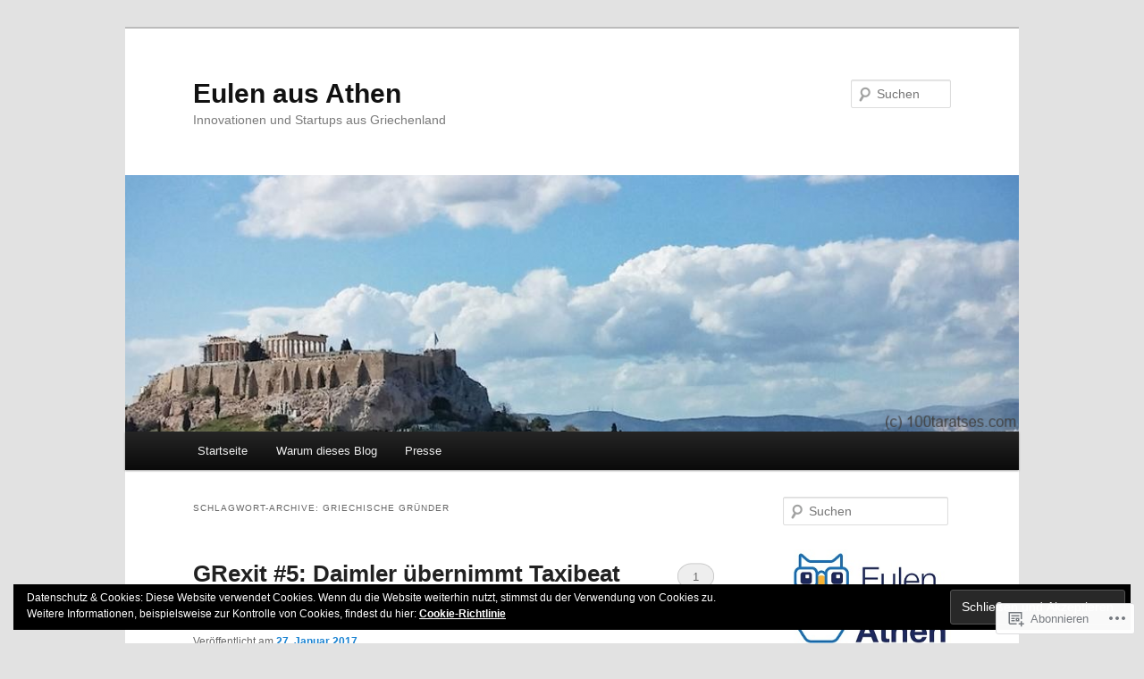

--- FILE ---
content_type: text/html; charset=UTF-8
request_url: https://eulenausathen.com/tag/griechische-grunder/
body_size: 37500
content:
<!DOCTYPE html>
<!--[if IE 6]>
<html id="ie6" lang="de-DE">
<![endif]-->
<!--[if IE 7]>
<html id="ie7" lang="de-DE">
<![endif]-->
<!--[if IE 8]>
<html id="ie8" lang="de-DE">
<![endif]-->
<!--[if !(IE 6) & !(IE 7) & !(IE 8)]><!-->
<html lang="de-DE">
<!--<![endif]-->
<head>
<meta charset="UTF-8" />
<meta name="viewport" content="width=device-width" />
<title>
griechische Gründer | Eulen aus Athen	</title>
<link rel="profile" href="https://gmpg.org/xfn/11" />
<link rel="stylesheet" type="text/css" media="all" href="https://s0.wp.com/wp-content/themes/pub/twentyeleven/style.css?m=1741693348i&amp;ver=20190507" />
<link rel="pingback" href="https://eulenausathen.com/xmlrpc.php">
<!--[if lt IE 9]>
<script src="https://s0.wp.com/wp-content/themes/pub/twentyeleven/js/html5.js?m=1394055389i&amp;ver=3.7.0" type="text/javascript"></script>
<![endif]-->
<meta name='robots' content='max-image-preview:large' />

<!-- Async WordPress.com Remote Login -->
<script id="wpcom_remote_login_js">
var wpcom_remote_login_extra_auth = '';
function wpcom_remote_login_remove_dom_node_id( element_id ) {
	var dom_node = document.getElementById( element_id );
	if ( dom_node ) { dom_node.parentNode.removeChild( dom_node ); }
}
function wpcom_remote_login_remove_dom_node_classes( class_name ) {
	var dom_nodes = document.querySelectorAll( '.' + class_name );
	for ( var i = 0; i < dom_nodes.length; i++ ) {
		dom_nodes[ i ].parentNode.removeChild( dom_nodes[ i ] );
	}
}
function wpcom_remote_login_final_cleanup() {
	wpcom_remote_login_remove_dom_node_classes( "wpcom_remote_login_msg" );
	wpcom_remote_login_remove_dom_node_id( "wpcom_remote_login_key" );
	wpcom_remote_login_remove_dom_node_id( "wpcom_remote_login_validate" );
	wpcom_remote_login_remove_dom_node_id( "wpcom_remote_login_js" );
	wpcom_remote_login_remove_dom_node_id( "wpcom_request_access_iframe" );
	wpcom_remote_login_remove_dom_node_id( "wpcom_request_access_styles" );
}

// Watch for messages back from the remote login
window.addEventListener( "message", function( e ) {
	if ( e.origin === "https://r-login.wordpress.com" ) {
		var data = {};
		try {
			data = JSON.parse( e.data );
		} catch( e ) {
			wpcom_remote_login_final_cleanup();
			return;
		}

		if ( data.msg === 'LOGIN' ) {
			// Clean up the login check iframe
			wpcom_remote_login_remove_dom_node_id( "wpcom_remote_login_key" );

			var id_regex = new RegExp( /^[0-9]+$/ );
			var token_regex = new RegExp( /^.*|.*|.*$/ );
			if (
				token_regex.test( data.token )
				&& id_regex.test( data.wpcomid )
			) {
				// We have everything we need to ask for a login
				var script = document.createElement( "script" );
				script.setAttribute( "id", "wpcom_remote_login_validate" );
				script.src = '/remote-login.php?wpcom_remote_login=validate'
					+ '&wpcomid=' + data.wpcomid
					+ '&token=' + encodeURIComponent( data.token )
					+ '&host=' + window.location.protocol
					+ '//' + window.location.hostname
					+ '&postid=1456'
					+ '&is_singular=';
				document.body.appendChild( script );
			}

			return;
		}

		// Safari ITP, not logged in, so redirect
		if ( data.msg === 'LOGIN-REDIRECT' ) {
			window.location = 'https://wordpress.com/log-in?redirect_to=' + window.location.href;
			return;
		}

		// Safari ITP, storage access failed, remove the request
		if ( data.msg === 'LOGIN-REMOVE' ) {
			var css_zap = 'html { -webkit-transition: margin-top 1s; transition: margin-top 1s; } /* 9001 */ html { margin-top: 0 !important; } * html body { margin-top: 0 !important; } @media screen and ( max-width: 782px ) { html { margin-top: 0 !important; } * html body { margin-top: 0 !important; } }';
			var style_zap = document.createElement( 'style' );
			style_zap.type = 'text/css';
			style_zap.appendChild( document.createTextNode( css_zap ) );
			document.body.appendChild( style_zap );

			var e = document.getElementById( 'wpcom_request_access_iframe' );
			e.parentNode.removeChild( e );

			document.cookie = 'wordpress_com_login_access=denied; path=/; max-age=31536000';

			return;
		}

		// Safari ITP
		if ( data.msg === 'REQUEST_ACCESS' ) {
			console.log( 'request access: safari' );

			// Check ITP iframe enable/disable knob
			if ( wpcom_remote_login_extra_auth !== 'safari_itp_iframe' ) {
				return;
			}

			// If we are in a "private window" there is no ITP.
			var private_window = false;
			try {
				var opendb = window.openDatabase( null, null, null, null );
			} catch( e ) {
				private_window = true;
			}

			if ( private_window ) {
				console.log( 'private window' );
				return;
			}

			var iframe = document.createElement( 'iframe' );
			iframe.id = 'wpcom_request_access_iframe';
			iframe.setAttribute( 'scrolling', 'no' );
			iframe.setAttribute( 'sandbox', 'allow-storage-access-by-user-activation allow-scripts allow-same-origin allow-top-navigation-by-user-activation' );
			iframe.src = 'https://r-login.wordpress.com/remote-login.php?wpcom_remote_login=request_access&origin=' + encodeURIComponent( data.origin ) + '&wpcomid=' + encodeURIComponent( data.wpcomid );

			var css = 'html { -webkit-transition: margin-top 1s; transition: margin-top 1s; } /* 9001 */ html { margin-top: 46px !important; } * html body { margin-top: 46px !important; } @media screen and ( max-width: 660px ) { html { margin-top: 71px !important; } * html body { margin-top: 71px !important; } #wpcom_request_access_iframe { display: block; height: 71px !important; } } #wpcom_request_access_iframe { border: 0px; height: 46px; position: fixed; top: 0; left: 0; width: 100%; min-width: 100%; z-index: 99999; background: #23282d; } ';

			var style = document.createElement( 'style' );
			style.type = 'text/css';
			style.id = 'wpcom_request_access_styles';
			style.appendChild( document.createTextNode( css ) );
			document.body.appendChild( style );

			document.body.appendChild( iframe );
		}

		if ( data.msg === 'DONE' ) {
			wpcom_remote_login_final_cleanup();
		}
	}
}, false );

// Inject the remote login iframe after the page has had a chance to load
// more critical resources
window.addEventListener( "DOMContentLoaded", function( e ) {
	var iframe = document.createElement( "iframe" );
	iframe.style.display = "none";
	iframe.setAttribute( "scrolling", "no" );
	iframe.setAttribute( "id", "wpcom_remote_login_key" );
	iframe.src = "https://r-login.wordpress.com/remote-login.php"
		+ "?wpcom_remote_login=key"
		+ "&origin=aHR0cHM6Ly9ldWxlbmF1c2F0aGVuLmNvbQ%3D%3D"
		+ "&wpcomid=40067335"
		+ "&time=" + Math.floor( Date.now() / 1000 );
	document.body.appendChild( iframe );
}, false );
</script>
<link rel='dns-prefetch' href='//s0.wp.com' />
<link rel="alternate" type="application/rss+xml" title="Eulen aus Athen &raquo; Feed" href="https://eulenausathen.com/feed/" />
<link rel="alternate" type="application/rss+xml" title="Eulen aus Athen &raquo; Kommentar-Feed" href="https://eulenausathen.com/comments/feed/" />
<link rel="alternate" type="application/rss+xml" title="Eulen aus Athen &raquo; griechische Gründer Schlagwort-Feed" href="https://eulenausathen.com/tag/griechische-grunder/feed/" />
	<script type="text/javascript">
		/* <![CDATA[ */
		function addLoadEvent(func) {
			var oldonload = window.onload;
			if (typeof window.onload != 'function') {
				window.onload = func;
			} else {
				window.onload = function () {
					oldonload();
					func();
				}
			}
		}
		/* ]]> */
	</script>
	<link crossorigin='anonymous' rel='stylesheet' id='all-css-0-1' href='/_static/??-eJxtjEkKgDAMAD9kDWpFL+JbpFaJpmkxLeLv3fDmZWBgGNiDMp6j5QguqUBpRhYgXK3AYmMYzKoey41IBv/5F74OzvsbY6JrgjwhY7RKzOaJPj/uX++6oqmrstVNoZcTpEQzyA==&cssminify=yes' type='text/css' media='all' />
<style id='wp-emoji-styles-inline-css'>

	img.wp-smiley, img.emoji {
		display: inline !important;
		border: none !important;
		box-shadow: none !important;
		height: 1em !important;
		width: 1em !important;
		margin: 0 0.07em !important;
		vertical-align: -0.1em !important;
		background: none !important;
		padding: 0 !important;
	}
/*# sourceURL=wp-emoji-styles-inline-css */
</style>
<link crossorigin='anonymous' rel='stylesheet' id='all-css-2-1' href='/wp-content/plugins/gutenberg-core/v22.4.0/build/styles/block-library/style.min.css?m=1768935615i&cssminify=yes' type='text/css' media='all' />
<style id='wp-block-library-inline-css'>
.has-text-align-justify {
	text-align:justify;
}
.has-text-align-justify{text-align:justify;}

/*# sourceURL=wp-block-library-inline-css */
</style><style id='global-styles-inline-css'>
:root{--wp--preset--aspect-ratio--square: 1;--wp--preset--aspect-ratio--4-3: 4/3;--wp--preset--aspect-ratio--3-4: 3/4;--wp--preset--aspect-ratio--3-2: 3/2;--wp--preset--aspect-ratio--2-3: 2/3;--wp--preset--aspect-ratio--16-9: 16/9;--wp--preset--aspect-ratio--9-16: 9/16;--wp--preset--color--black: #000;--wp--preset--color--cyan-bluish-gray: #abb8c3;--wp--preset--color--white: #fff;--wp--preset--color--pale-pink: #f78da7;--wp--preset--color--vivid-red: #cf2e2e;--wp--preset--color--luminous-vivid-orange: #ff6900;--wp--preset--color--luminous-vivid-amber: #fcb900;--wp--preset--color--light-green-cyan: #7bdcb5;--wp--preset--color--vivid-green-cyan: #00d084;--wp--preset--color--pale-cyan-blue: #8ed1fc;--wp--preset--color--vivid-cyan-blue: #0693e3;--wp--preset--color--vivid-purple: #9b51e0;--wp--preset--color--blue: #1982d1;--wp--preset--color--dark-gray: #373737;--wp--preset--color--medium-gray: #666;--wp--preset--color--light-gray: #e2e2e2;--wp--preset--gradient--vivid-cyan-blue-to-vivid-purple: linear-gradient(135deg,rgb(6,147,227) 0%,rgb(155,81,224) 100%);--wp--preset--gradient--light-green-cyan-to-vivid-green-cyan: linear-gradient(135deg,rgb(122,220,180) 0%,rgb(0,208,130) 100%);--wp--preset--gradient--luminous-vivid-amber-to-luminous-vivid-orange: linear-gradient(135deg,rgb(252,185,0) 0%,rgb(255,105,0) 100%);--wp--preset--gradient--luminous-vivid-orange-to-vivid-red: linear-gradient(135deg,rgb(255,105,0) 0%,rgb(207,46,46) 100%);--wp--preset--gradient--very-light-gray-to-cyan-bluish-gray: linear-gradient(135deg,rgb(238,238,238) 0%,rgb(169,184,195) 100%);--wp--preset--gradient--cool-to-warm-spectrum: linear-gradient(135deg,rgb(74,234,220) 0%,rgb(151,120,209) 20%,rgb(207,42,186) 40%,rgb(238,44,130) 60%,rgb(251,105,98) 80%,rgb(254,248,76) 100%);--wp--preset--gradient--blush-light-purple: linear-gradient(135deg,rgb(255,206,236) 0%,rgb(152,150,240) 100%);--wp--preset--gradient--blush-bordeaux: linear-gradient(135deg,rgb(254,205,165) 0%,rgb(254,45,45) 50%,rgb(107,0,62) 100%);--wp--preset--gradient--luminous-dusk: linear-gradient(135deg,rgb(255,203,112) 0%,rgb(199,81,192) 50%,rgb(65,88,208) 100%);--wp--preset--gradient--pale-ocean: linear-gradient(135deg,rgb(255,245,203) 0%,rgb(182,227,212) 50%,rgb(51,167,181) 100%);--wp--preset--gradient--electric-grass: linear-gradient(135deg,rgb(202,248,128) 0%,rgb(113,206,126) 100%);--wp--preset--gradient--midnight: linear-gradient(135deg,rgb(2,3,129) 0%,rgb(40,116,252) 100%);--wp--preset--font-size--small: 13px;--wp--preset--font-size--medium: 20px;--wp--preset--font-size--large: 36px;--wp--preset--font-size--x-large: 42px;--wp--preset--font-family--albert-sans: 'Albert Sans', sans-serif;--wp--preset--font-family--alegreya: Alegreya, serif;--wp--preset--font-family--arvo: Arvo, serif;--wp--preset--font-family--bodoni-moda: 'Bodoni Moda', serif;--wp--preset--font-family--bricolage-grotesque: 'Bricolage Grotesque', sans-serif;--wp--preset--font-family--cabin: Cabin, sans-serif;--wp--preset--font-family--chivo: Chivo, sans-serif;--wp--preset--font-family--commissioner: Commissioner, sans-serif;--wp--preset--font-family--cormorant: Cormorant, serif;--wp--preset--font-family--courier-prime: 'Courier Prime', monospace;--wp--preset--font-family--crimson-pro: 'Crimson Pro', serif;--wp--preset--font-family--dm-mono: 'DM Mono', monospace;--wp--preset--font-family--dm-sans: 'DM Sans', sans-serif;--wp--preset--font-family--dm-serif-display: 'DM Serif Display', serif;--wp--preset--font-family--domine: Domine, serif;--wp--preset--font-family--eb-garamond: 'EB Garamond', serif;--wp--preset--font-family--epilogue: Epilogue, sans-serif;--wp--preset--font-family--fahkwang: Fahkwang, sans-serif;--wp--preset--font-family--figtree: Figtree, sans-serif;--wp--preset--font-family--fira-sans: 'Fira Sans', sans-serif;--wp--preset--font-family--fjalla-one: 'Fjalla One', sans-serif;--wp--preset--font-family--fraunces: Fraunces, serif;--wp--preset--font-family--gabarito: Gabarito, system-ui;--wp--preset--font-family--ibm-plex-mono: 'IBM Plex Mono', monospace;--wp--preset--font-family--ibm-plex-sans: 'IBM Plex Sans', sans-serif;--wp--preset--font-family--ibarra-real-nova: 'Ibarra Real Nova', serif;--wp--preset--font-family--instrument-serif: 'Instrument Serif', serif;--wp--preset--font-family--inter: Inter, sans-serif;--wp--preset--font-family--josefin-sans: 'Josefin Sans', sans-serif;--wp--preset--font-family--jost: Jost, sans-serif;--wp--preset--font-family--libre-baskerville: 'Libre Baskerville', serif;--wp--preset--font-family--libre-franklin: 'Libre Franklin', sans-serif;--wp--preset--font-family--literata: Literata, serif;--wp--preset--font-family--lora: Lora, serif;--wp--preset--font-family--merriweather: Merriweather, serif;--wp--preset--font-family--montserrat: Montserrat, sans-serif;--wp--preset--font-family--newsreader: Newsreader, serif;--wp--preset--font-family--noto-sans-mono: 'Noto Sans Mono', sans-serif;--wp--preset--font-family--nunito: Nunito, sans-serif;--wp--preset--font-family--open-sans: 'Open Sans', sans-serif;--wp--preset--font-family--overpass: Overpass, sans-serif;--wp--preset--font-family--pt-serif: 'PT Serif', serif;--wp--preset--font-family--petrona: Petrona, serif;--wp--preset--font-family--piazzolla: Piazzolla, serif;--wp--preset--font-family--playfair-display: 'Playfair Display', serif;--wp--preset--font-family--plus-jakarta-sans: 'Plus Jakarta Sans', sans-serif;--wp--preset--font-family--poppins: Poppins, sans-serif;--wp--preset--font-family--raleway: Raleway, sans-serif;--wp--preset--font-family--roboto: Roboto, sans-serif;--wp--preset--font-family--roboto-slab: 'Roboto Slab', serif;--wp--preset--font-family--rubik: Rubik, sans-serif;--wp--preset--font-family--rufina: Rufina, serif;--wp--preset--font-family--sora: Sora, sans-serif;--wp--preset--font-family--source-sans-3: 'Source Sans 3', sans-serif;--wp--preset--font-family--source-serif-4: 'Source Serif 4', serif;--wp--preset--font-family--space-mono: 'Space Mono', monospace;--wp--preset--font-family--syne: Syne, sans-serif;--wp--preset--font-family--texturina: Texturina, serif;--wp--preset--font-family--urbanist: Urbanist, sans-serif;--wp--preset--font-family--work-sans: 'Work Sans', sans-serif;--wp--preset--spacing--20: 0.44rem;--wp--preset--spacing--30: 0.67rem;--wp--preset--spacing--40: 1rem;--wp--preset--spacing--50: 1.5rem;--wp--preset--spacing--60: 2.25rem;--wp--preset--spacing--70: 3.38rem;--wp--preset--spacing--80: 5.06rem;--wp--preset--shadow--natural: 6px 6px 9px rgba(0, 0, 0, 0.2);--wp--preset--shadow--deep: 12px 12px 50px rgba(0, 0, 0, 0.4);--wp--preset--shadow--sharp: 6px 6px 0px rgba(0, 0, 0, 0.2);--wp--preset--shadow--outlined: 6px 6px 0px -3px rgb(255, 255, 255), 6px 6px rgb(0, 0, 0);--wp--preset--shadow--crisp: 6px 6px 0px rgb(0, 0, 0);}:where(body) { margin: 0; }:where(.is-layout-flex){gap: 0.5em;}:where(.is-layout-grid){gap: 0.5em;}body .is-layout-flex{display: flex;}.is-layout-flex{flex-wrap: wrap;align-items: center;}.is-layout-flex > :is(*, div){margin: 0;}body .is-layout-grid{display: grid;}.is-layout-grid > :is(*, div){margin: 0;}body{padding-top: 0px;padding-right: 0px;padding-bottom: 0px;padding-left: 0px;}:root :where(.wp-element-button, .wp-block-button__link){background-color: #32373c;border-width: 0;color: #fff;font-family: inherit;font-size: inherit;font-style: inherit;font-weight: inherit;letter-spacing: inherit;line-height: inherit;padding-top: calc(0.667em + 2px);padding-right: calc(1.333em + 2px);padding-bottom: calc(0.667em + 2px);padding-left: calc(1.333em + 2px);text-decoration: none;text-transform: inherit;}.has-black-color{color: var(--wp--preset--color--black) !important;}.has-cyan-bluish-gray-color{color: var(--wp--preset--color--cyan-bluish-gray) !important;}.has-white-color{color: var(--wp--preset--color--white) !important;}.has-pale-pink-color{color: var(--wp--preset--color--pale-pink) !important;}.has-vivid-red-color{color: var(--wp--preset--color--vivid-red) !important;}.has-luminous-vivid-orange-color{color: var(--wp--preset--color--luminous-vivid-orange) !important;}.has-luminous-vivid-amber-color{color: var(--wp--preset--color--luminous-vivid-amber) !important;}.has-light-green-cyan-color{color: var(--wp--preset--color--light-green-cyan) !important;}.has-vivid-green-cyan-color{color: var(--wp--preset--color--vivid-green-cyan) !important;}.has-pale-cyan-blue-color{color: var(--wp--preset--color--pale-cyan-blue) !important;}.has-vivid-cyan-blue-color{color: var(--wp--preset--color--vivid-cyan-blue) !important;}.has-vivid-purple-color{color: var(--wp--preset--color--vivid-purple) !important;}.has-blue-color{color: var(--wp--preset--color--blue) !important;}.has-dark-gray-color{color: var(--wp--preset--color--dark-gray) !important;}.has-medium-gray-color{color: var(--wp--preset--color--medium-gray) !important;}.has-light-gray-color{color: var(--wp--preset--color--light-gray) !important;}.has-black-background-color{background-color: var(--wp--preset--color--black) !important;}.has-cyan-bluish-gray-background-color{background-color: var(--wp--preset--color--cyan-bluish-gray) !important;}.has-white-background-color{background-color: var(--wp--preset--color--white) !important;}.has-pale-pink-background-color{background-color: var(--wp--preset--color--pale-pink) !important;}.has-vivid-red-background-color{background-color: var(--wp--preset--color--vivid-red) !important;}.has-luminous-vivid-orange-background-color{background-color: var(--wp--preset--color--luminous-vivid-orange) !important;}.has-luminous-vivid-amber-background-color{background-color: var(--wp--preset--color--luminous-vivid-amber) !important;}.has-light-green-cyan-background-color{background-color: var(--wp--preset--color--light-green-cyan) !important;}.has-vivid-green-cyan-background-color{background-color: var(--wp--preset--color--vivid-green-cyan) !important;}.has-pale-cyan-blue-background-color{background-color: var(--wp--preset--color--pale-cyan-blue) !important;}.has-vivid-cyan-blue-background-color{background-color: var(--wp--preset--color--vivid-cyan-blue) !important;}.has-vivid-purple-background-color{background-color: var(--wp--preset--color--vivid-purple) !important;}.has-blue-background-color{background-color: var(--wp--preset--color--blue) !important;}.has-dark-gray-background-color{background-color: var(--wp--preset--color--dark-gray) !important;}.has-medium-gray-background-color{background-color: var(--wp--preset--color--medium-gray) !important;}.has-light-gray-background-color{background-color: var(--wp--preset--color--light-gray) !important;}.has-black-border-color{border-color: var(--wp--preset--color--black) !important;}.has-cyan-bluish-gray-border-color{border-color: var(--wp--preset--color--cyan-bluish-gray) !important;}.has-white-border-color{border-color: var(--wp--preset--color--white) !important;}.has-pale-pink-border-color{border-color: var(--wp--preset--color--pale-pink) !important;}.has-vivid-red-border-color{border-color: var(--wp--preset--color--vivid-red) !important;}.has-luminous-vivid-orange-border-color{border-color: var(--wp--preset--color--luminous-vivid-orange) !important;}.has-luminous-vivid-amber-border-color{border-color: var(--wp--preset--color--luminous-vivid-amber) !important;}.has-light-green-cyan-border-color{border-color: var(--wp--preset--color--light-green-cyan) !important;}.has-vivid-green-cyan-border-color{border-color: var(--wp--preset--color--vivid-green-cyan) !important;}.has-pale-cyan-blue-border-color{border-color: var(--wp--preset--color--pale-cyan-blue) !important;}.has-vivid-cyan-blue-border-color{border-color: var(--wp--preset--color--vivid-cyan-blue) !important;}.has-vivid-purple-border-color{border-color: var(--wp--preset--color--vivid-purple) !important;}.has-blue-border-color{border-color: var(--wp--preset--color--blue) !important;}.has-dark-gray-border-color{border-color: var(--wp--preset--color--dark-gray) !important;}.has-medium-gray-border-color{border-color: var(--wp--preset--color--medium-gray) !important;}.has-light-gray-border-color{border-color: var(--wp--preset--color--light-gray) !important;}.has-vivid-cyan-blue-to-vivid-purple-gradient-background{background: var(--wp--preset--gradient--vivid-cyan-blue-to-vivid-purple) !important;}.has-light-green-cyan-to-vivid-green-cyan-gradient-background{background: var(--wp--preset--gradient--light-green-cyan-to-vivid-green-cyan) !important;}.has-luminous-vivid-amber-to-luminous-vivid-orange-gradient-background{background: var(--wp--preset--gradient--luminous-vivid-amber-to-luminous-vivid-orange) !important;}.has-luminous-vivid-orange-to-vivid-red-gradient-background{background: var(--wp--preset--gradient--luminous-vivid-orange-to-vivid-red) !important;}.has-very-light-gray-to-cyan-bluish-gray-gradient-background{background: var(--wp--preset--gradient--very-light-gray-to-cyan-bluish-gray) !important;}.has-cool-to-warm-spectrum-gradient-background{background: var(--wp--preset--gradient--cool-to-warm-spectrum) !important;}.has-blush-light-purple-gradient-background{background: var(--wp--preset--gradient--blush-light-purple) !important;}.has-blush-bordeaux-gradient-background{background: var(--wp--preset--gradient--blush-bordeaux) !important;}.has-luminous-dusk-gradient-background{background: var(--wp--preset--gradient--luminous-dusk) !important;}.has-pale-ocean-gradient-background{background: var(--wp--preset--gradient--pale-ocean) !important;}.has-electric-grass-gradient-background{background: var(--wp--preset--gradient--electric-grass) !important;}.has-midnight-gradient-background{background: var(--wp--preset--gradient--midnight) !important;}.has-small-font-size{font-size: var(--wp--preset--font-size--small) !important;}.has-medium-font-size{font-size: var(--wp--preset--font-size--medium) !important;}.has-large-font-size{font-size: var(--wp--preset--font-size--large) !important;}.has-x-large-font-size{font-size: var(--wp--preset--font-size--x-large) !important;}.has-albert-sans-font-family{font-family: var(--wp--preset--font-family--albert-sans) !important;}.has-alegreya-font-family{font-family: var(--wp--preset--font-family--alegreya) !important;}.has-arvo-font-family{font-family: var(--wp--preset--font-family--arvo) !important;}.has-bodoni-moda-font-family{font-family: var(--wp--preset--font-family--bodoni-moda) !important;}.has-bricolage-grotesque-font-family{font-family: var(--wp--preset--font-family--bricolage-grotesque) !important;}.has-cabin-font-family{font-family: var(--wp--preset--font-family--cabin) !important;}.has-chivo-font-family{font-family: var(--wp--preset--font-family--chivo) !important;}.has-commissioner-font-family{font-family: var(--wp--preset--font-family--commissioner) !important;}.has-cormorant-font-family{font-family: var(--wp--preset--font-family--cormorant) !important;}.has-courier-prime-font-family{font-family: var(--wp--preset--font-family--courier-prime) !important;}.has-crimson-pro-font-family{font-family: var(--wp--preset--font-family--crimson-pro) !important;}.has-dm-mono-font-family{font-family: var(--wp--preset--font-family--dm-mono) !important;}.has-dm-sans-font-family{font-family: var(--wp--preset--font-family--dm-sans) !important;}.has-dm-serif-display-font-family{font-family: var(--wp--preset--font-family--dm-serif-display) !important;}.has-domine-font-family{font-family: var(--wp--preset--font-family--domine) !important;}.has-eb-garamond-font-family{font-family: var(--wp--preset--font-family--eb-garamond) !important;}.has-epilogue-font-family{font-family: var(--wp--preset--font-family--epilogue) !important;}.has-fahkwang-font-family{font-family: var(--wp--preset--font-family--fahkwang) !important;}.has-figtree-font-family{font-family: var(--wp--preset--font-family--figtree) !important;}.has-fira-sans-font-family{font-family: var(--wp--preset--font-family--fira-sans) !important;}.has-fjalla-one-font-family{font-family: var(--wp--preset--font-family--fjalla-one) !important;}.has-fraunces-font-family{font-family: var(--wp--preset--font-family--fraunces) !important;}.has-gabarito-font-family{font-family: var(--wp--preset--font-family--gabarito) !important;}.has-ibm-plex-mono-font-family{font-family: var(--wp--preset--font-family--ibm-plex-mono) !important;}.has-ibm-plex-sans-font-family{font-family: var(--wp--preset--font-family--ibm-plex-sans) !important;}.has-ibarra-real-nova-font-family{font-family: var(--wp--preset--font-family--ibarra-real-nova) !important;}.has-instrument-serif-font-family{font-family: var(--wp--preset--font-family--instrument-serif) !important;}.has-inter-font-family{font-family: var(--wp--preset--font-family--inter) !important;}.has-josefin-sans-font-family{font-family: var(--wp--preset--font-family--josefin-sans) !important;}.has-jost-font-family{font-family: var(--wp--preset--font-family--jost) !important;}.has-libre-baskerville-font-family{font-family: var(--wp--preset--font-family--libre-baskerville) !important;}.has-libre-franklin-font-family{font-family: var(--wp--preset--font-family--libre-franklin) !important;}.has-literata-font-family{font-family: var(--wp--preset--font-family--literata) !important;}.has-lora-font-family{font-family: var(--wp--preset--font-family--lora) !important;}.has-merriweather-font-family{font-family: var(--wp--preset--font-family--merriweather) !important;}.has-montserrat-font-family{font-family: var(--wp--preset--font-family--montserrat) !important;}.has-newsreader-font-family{font-family: var(--wp--preset--font-family--newsreader) !important;}.has-noto-sans-mono-font-family{font-family: var(--wp--preset--font-family--noto-sans-mono) !important;}.has-nunito-font-family{font-family: var(--wp--preset--font-family--nunito) !important;}.has-open-sans-font-family{font-family: var(--wp--preset--font-family--open-sans) !important;}.has-overpass-font-family{font-family: var(--wp--preset--font-family--overpass) !important;}.has-pt-serif-font-family{font-family: var(--wp--preset--font-family--pt-serif) !important;}.has-petrona-font-family{font-family: var(--wp--preset--font-family--petrona) !important;}.has-piazzolla-font-family{font-family: var(--wp--preset--font-family--piazzolla) !important;}.has-playfair-display-font-family{font-family: var(--wp--preset--font-family--playfair-display) !important;}.has-plus-jakarta-sans-font-family{font-family: var(--wp--preset--font-family--plus-jakarta-sans) !important;}.has-poppins-font-family{font-family: var(--wp--preset--font-family--poppins) !important;}.has-raleway-font-family{font-family: var(--wp--preset--font-family--raleway) !important;}.has-roboto-font-family{font-family: var(--wp--preset--font-family--roboto) !important;}.has-roboto-slab-font-family{font-family: var(--wp--preset--font-family--roboto-slab) !important;}.has-rubik-font-family{font-family: var(--wp--preset--font-family--rubik) !important;}.has-rufina-font-family{font-family: var(--wp--preset--font-family--rufina) !important;}.has-sora-font-family{font-family: var(--wp--preset--font-family--sora) !important;}.has-source-sans-3-font-family{font-family: var(--wp--preset--font-family--source-sans-3) !important;}.has-source-serif-4-font-family{font-family: var(--wp--preset--font-family--source-serif-4) !important;}.has-space-mono-font-family{font-family: var(--wp--preset--font-family--space-mono) !important;}.has-syne-font-family{font-family: var(--wp--preset--font-family--syne) !important;}.has-texturina-font-family{font-family: var(--wp--preset--font-family--texturina) !important;}.has-urbanist-font-family{font-family: var(--wp--preset--font-family--urbanist) !important;}.has-work-sans-font-family{font-family: var(--wp--preset--font-family--work-sans) !important;}
/*# sourceURL=global-styles-inline-css */
</style>

<style id='classic-theme-styles-inline-css'>
.wp-block-button__link{background-color:#32373c;border-radius:9999px;box-shadow:none;color:#fff;font-size:1.125em;padding:calc(.667em + 2px) calc(1.333em + 2px);text-decoration:none}.wp-block-file__button{background:#32373c;color:#fff}.wp-block-accordion-heading{margin:0}.wp-block-accordion-heading__toggle{background-color:inherit!important;color:inherit!important}.wp-block-accordion-heading__toggle:not(:focus-visible){outline:none}.wp-block-accordion-heading__toggle:focus,.wp-block-accordion-heading__toggle:hover{background-color:inherit!important;border:none;box-shadow:none;color:inherit;padding:var(--wp--preset--spacing--20,1em) 0;text-decoration:none}.wp-block-accordion-heading__toggle:focus-visible{outline:auto;outline-offset:0}
/*# sourceURL=/wp-content/plugins/gutenberg-core/v22.4.0/build/styles/block-library/classic.min.css */
</style>
<link crossorigin='anonymous' rel='stylesheet' id='all-css-4-1' href='/_static/??-eJyNT1tOw0AMvBCOlRLU/iDOkmzc4HZfWnsb9fY4fUAQUsSPZY9mxjM4Z3ApKkXF7OvEUdClwSd3Ftw17aFpQThkT1Do0nQ4sug3A0Svnhon8oIro1Dhx6uQ4SH3ujACjdyTp2C0LdmcTQPDkAuJgM3ANYB+mlD+6O4w5jqgzgZc7cGFIt4z/pt+6wK3z1vRCpnvZOuExlqdW6KJEliaXjnFXwccfc9lS3oizb07P24MKS1jrN46cDxyZCUQV5L3z2rrWov1R3hv92+vu0O3b7vTFz3ku6E=&cssminify=yes' type='text/css' media='all' />
<style id='jetpack-global-styles-frontend-style-inline-css'>
:root { --font-headings: unset; --font-base: unset; --font-headings-default: -apple-system,BlinkMacSystemFont,"Segoe UI",Roboto,Oxygen-Sans,Ubuntu,Cantarell,"Helvetica Neue",sans-serif; --font-base-default: -apple-system,BlinkMacSystemFont,"Segoe UI",Roboto,Oxygen-Sans,Ubuntu,Cantarell,"Helvetica Neue",sans-serif;}
/*# sourceURL=jetpack-global-styles-frontend-style-inline-css */
</style>
<link crossorigin='anonymous' rel='stylesheet' id='all-css-6-1' href='/_static/??-eJyNjcEKwjAQRH/IuFRT6kX8FNkmS5K6yQY3Qfx7bfEiXrwM82B4A49qnJRGpUHupnIPqSgs1Cq624chi6zhO5OCRryTR++fW00l7J3qDv43XVNxoOISsmEJol/wY2uR8vs3WggsM/I6uOTzMI3Hw8lOg11eUT1JKA==&cssminify=yes' type='text/css' media='all' />
<script type="text/javascript" id="wpcom-actionbar-placeholder-js-extra">
/* <![CDATA[ */
var actionbardata = {"siteID":"40067335","postID":"0","siteURL":"https://eulenausathen.com","xhrURL":"https://eulenausathen.com/wp-admin/admin-ajax.php","nonce":"599d797d32","isLoggedIn":"","statusMessage":"","subsEmailDefault":"instantly","proxyScriptUrl":"https://s0.wp.com/wp-content/js/wpcom-proxy-request.js?m=1513050504i&amp;ver=20211021","i18n":{"followedText":"Neue Beitr\u00e4ge von dieser Website erscheinen nun in deinem \u003Ca href=\"https://wordpress.com/reader\"\u003EReader\u003C/a\u003E","foldBar":"Diese Leiste einklappen","unfoldBar":"Diese Leiste aufklappen","shortLinkCopied":"Kurzlink in Zwischenablage kopiert"}};
//# sourceURL=wpcom-actionbar-placeholder-js-extra
/* ]]> */
</script>
<script type="text/javascript" id="jetpack-mu-wpcom-settings-js-before">
/* <![CDATA[ */
var JETPACK_MU_WPCOM_SETTINGS = {"assetsUrl":"https://s0.wp.com/wp-content/mu-plugins/jetpack-mu-wpcom-plugin/moon/jetpack_vendor/automattic/jetpack-mu-wpcom/src/build/"};
//# sourceURL=jetpack-mu-wpcom-settings-js-before
/* ]]> */
</script>
<script crossorigin='anonymous' type='text/javascript'  src='/wp-content/js/rlt-proxy.js?m=1720530689i'></script>
<script type="text/javascript" id="rlt-proxy-js-after">
/* <![CDATA[ */
	rltInitialize( {"token":null,"iframeOrigins":["https:\/\/widgets.wp.com"]} );
//# sourceURL=rlt-proxy-js-after
/* ]]> */
</script>
<link rel="EditURI" type="application/rsd+xml" title="RSD" href="https://eulenausathen.wordpress.com/xmlrpc.php?rsd" />
<meta name="generator" content="WordPress.com" />

<!-- Jetpack Open Graph Tags -->
<meta property="og:type" content="website" />
<meta property="og:title" content="griechische Gründer &#8211; Eulen aus Athen" />
<meta property="og:url" content="https://eulenausathen.com/tag/griechische-grunder/" />
<meta property="og:site_name" content="Eulen aus Athen" />
<meta property="og:image" content="https://secure.gravatar.com/blavatar/d5bf2a682b42b2ce125a0f2d0880b2c31d10763187a36592c8e3832d98f2afd2?s=200&#038;ts=1769230877" />
<meta property="og:image:width" content="200" />
<meta property="og:image:height" content="200" />
<meta property="og:image:alt" content="" />
<meta property="og:locale" content="de_DE" />
<meta name="twitter:creator" content="@eulenausathen" />
<meta name="twitter:site" content="@eulenausathen" />

<!-- End Jetpack Open Graph Tags -->
<link rel="shortcut icon" type="image/x-icon" href="https://secure.gravatar.com/blavatar/d5bf2a682b42b2ce125a0f2d0880b2c31d10763187a36592c8e3832d98f2afd2?s=32" sizes="16x16" />
<link rel="icon" type="image/x-icon" href="https://secure.gravatar.com/blavatar/d5bf2a682b42b2ce125a0f2d0880b2c31d10763187a36592c8e3832d98f2afd2?s=32" sizes="16x16" />
<link rel="apple-touch-icon" href="https://secure.gravatar.com/blavatar/d5bf2a682b42b2ce125a0f2d0880b2c31d10763187a36592c8e3832d98f2afd2?s=114" />
<link rel='openid.server' href='https://eulenausathen.com/?openidserver=1' />
<link rel='openid.delegate' href='https://eulenausathen.com/' />
<link rel="search" type="application/opensearchdescription+xml" href="https://eulenausathen.com/osd.xml" title="Eulen aus Athen" />
<link rel="search" type="application/opensearchdescription+xml" href="https://s1.wp.com/opensearch.xml" title="WordPress.com" />
<meta name="description" content="Beiträge über griechische Gründer von eulenausathen" />
<link crossorigin='anonymous' rel='stylesheet' id='all-css-0-3' href='/_static/??-eJydj8sKwkAMRX/INtSixYX4KTKdhpI282CSYejfW/EBboq6PMnlJBdKrGzwil7B5SpyHskLTKjR2PnJ4ELwcCVvoedgZwEpFDHVVmQH3xtcGDKjgDUpZEF+h16Df4VKjEM1GmZMyxb9euDRORMPILkXmygqhTX8QbUjv2UuNIyoApjXbZgJKzYFFF1ko+v7ogvjXXBx56Y7tKfu2Db76QY6LJwq&cssminify=yes' type='text/css' media='all' />
</head>

<body class="archive tag tag-griechische-grunder tag-186852578 custom-background wp-embed-responsive wp-theme-pubtwentyeleven customizer-styles-applied single-author two-column right-sidebar jetpack-reblog-enabled">
<div class="skip-link"><a class="assistive-text" href="#content">Zum Inhalt wechseln</a></div><div class="skip-link"><a class="assistive-text" href="#secondary">Zum sekundären Inhalt wechseln</a></div><div id="page" class="hfeed">
	<header id="branding">
			<hgroup>
				<h1 id="site-title"><span><a href="https://eulenausathen.com/" rel="home">Eulen aus Athen</a></span></h1>
				<h2 id="site-description">Innovationen und Startups aus Griechenland</h2>
			</hgroup>

						<a href="https://eulenausathen.com/">
									<img src="https://eulenausathen.com/wp-content/uploads/2014/05/cropped-100tarates_gr_no_94.png" width="1000" height="287" alt="Eulen aus Athen" />
								</a>
			
									<form method="get" id="searchform" action="https://eulenausathen.com/">
		<label for="s" class="assistive-text">Suchen</label>
		<input type="text" class="field" name="s" id="s" placeholder="Suchen" />
		<input type="submit" class="submit" name="submit" id="searchsubmit" value="Suchen" />
	</form>
			
			<nav id="access">
				<h3 class="assistive-text">Hauptmenü</h3>
				<div class="menu-menu-1-container"><ul id="menu-menu-1" class="menu"><li id="menu-item-1545" class="menu-item menu-item-type-custom menu-item-object-custom menu-item-home menu-item-1545"><a href="https://eulenausathen.com/">Startseite</a></li>
<li id="menu-item-1547" class="menu-item menu-item-type-post_type menu-item-object-page menu-item-1547"><a href="https://eulenausathen.com/about/">Warum dieses Blog</a></li>
<li id="menu-item-1548" class="menu-item menu-item-type-post_type menu-item-object-page menu-item-1548"><a href="https://eulenausathen.com/presse/">Presse</a></li>
</ul></div>			</nav><!-- #access -->
	</header><!-- #branding -->


	<div id="main">

		<section id="primary">
			<div id="content" role="main">

			
				<header class="page-header">
					<h1 class="page-title">Schlagwort-Archive: <span>griechische Gründer</span></h1>

									</header>

							<nav id="nav-above">
				<h3 class="assistive-text">Beitragsnavigation</h3>
				<div class="nav-previous"><a href="https://eulenausathen.com/tag/griechische-grunder/page/2/" ><span class="meta-nav">&larr;</span> Ältere Beiträge</a></div>
				<div class="nav-next"></div>
			</nav><!-- #nav-above -->
			
				
					
	<article id="post-1456" class="post-1456 post type-post status-publish format-standard has-post-thumbnail hentry category-grexit tag-daimler tag-griechische-grunder tag-griechische-startups tag-griechisches-startup tag-mytaxi tag-taxi-app tag-taxibeat">
		<header class="entry-header">
						<h1 class="entry-title"><a href="https://eulenausathen.com/2017/01/27/grexit-5-daimler-uebernimmt-taxibeat-fuer-43-mio-dollar/" rel="bookmark">GRexit #5: Daimler übernimmt Taxibeat für 43 Mio.&nbsp;Dollar</a></h1>
			
						<div class="entry-meta">
				<span class="sep">Veröffentlicht am </span><a href="https://eulenausathen.com/2017/01/27/grexit-5-daimler-uebernimmt-taxibeat-fuer-43-mio-dollar/" title="19:41" rel="bookmark"><time class="entry-date" datetime="2017-01-27T19:41:48+01:00">27. Januar 2017</time></a><span class="by-author"> <span class="sep"> von </span> <span class="author vcard"><a class="url fn n" href="https://eulenausathen.com/author/eulenausathen/" title="Zeige alle Beiträge von eulenausathen" rel="author">eulenausathen</a></span></span>			</div><!-- .entry-meta -->
			
						<div class="comments-link">
				<a href="https://eulenausathen.com/2017/01/27/grexit-5-daimler-uebernimmt-taxibeat-fuer-43-mio-dollar/#comments">1</a>			</div>
					</header><!-- .entry-header -->

				<div class="entry-content">
			<p><img data-attachment-id="1459" data-permalink="https://eulenausathen.com/2017/01/27/grexit-5-daimler-uebernimmt-taxibeat-fuer-43-mio-dollar/taxibeat-logo-2/" data-orig-file="https://eulenausathen.com/wp-content/uploads/2017/01/taxibeat-logo.png" data-orig-size="880,237" data-comments-opened="1" data-image-meta="{&quot;aperture&quot;:&quot;0&quot;,&quot;credit&quot;:&quot;&quot;,&quot;camera&quot;:&quot;&quot;,&quot;caption&quot;:&quot;&quot;,&quot;created_timestamp&quot;:&quot;0&quot;,&quot;copyright&quot;:&quot;&quot;,&quot;focal_length&quot;:&quot;0&quot;,&quot;iso&quot;:&quot;0&quot;,&quot;shutter_speed&quot;:&quot;0&quot;,&quot;title&quot;:&quot;&quot;,&quot;orientation&quot;:&quot;0&quot;}" data-image-title="taxibeat-logo" data-image-description="" data-image-caption="" data-medium-file="https://eulenausathen.com/wp-content/uploads/2017/01/taxibeat-logo.png?w=300" data-large-file="https://eulenausathen.com/wp-content/uploads/2017/01/taxibeat-logo.png?w=584" class="alignleft size-thumbnail wp-image-1459" src="https://eulenausathen.com/wp-content/uploads/2017/01/taxibeat-logo.png?w=150&#038;h=40" alt="taxibeat-logo" width="150" height="40" srcset="https://eulenausathen.com/wp-content/uploads/2017/01/taxibeat-logo.png?w=150 150w, https://eulenausathen.com/wp-content/uploads/2017/01/taxibeat-logo.png?w=300 300w" sizes="(max-width: 150px) 100vw, 150px" />Es ist mal wieder Zeit für einen GRexit: Die neueste Meldung, die aktuell den griechischen Teil meiner Timelines bei den Social-Media-Kanälen beherrscht, ist, dass kein geringerer als Daimler das griechische Startup Taxibeat übernommen hat.</p>
<p>Taxibeat war eins der ersten Startups, die ich hier auf dem Blog präsentiert habe (siehe <a href="https://eulenausathen.com/2012/11/13/taxibeat/">Beitrag</a>). Seitdem verfolge ich nicht nur die Geschicke von Nikos Drandakis und seinem Unternehmen mit großem Interesse, sondern habe vor allem auch die Taxi-App viel und gerne genutzt, wenn ich in Athen war.</p>
<p>Ich vermute, dass die Übernahme für Daimler nur ein Puzzleteil im großen Spiel um die Vorherrschaft im Bereich der TaxiApps (mit myTaxi und gegen Uber) ist, aber für die griechische Startupszene ist es dennoch eine tolle Meldung.</p>
<p>Immerhin hat es Taxibeat geschafft, in wenigen Jahren 100 Mitarbeiter zu beschäftigen und in Athen und Lima (!) die Hauptrolle im hart umkämpften Taximarkt zu spielen (übrigens noch weit vor Uber). Zu den noch spekulativen Zahlen von 43 Mio. Dollar und weiteren Zahlen zu Taxibeat siehe auch den Beitrag von <a href="https://techcrunch.com/2017/01/27/daimler-close-to-buying-taxibeat-in-greece-for-around-43m/?ncid=rss">Techcrunch</a>.</p>
<p>Ich persönlich habe sowohl myTaxi als auch Taxibeat schon genutzt und muss sagen, dass mir Taxibeat wesentlich besser gefällt. Vor allem der Fokus auf Qualität und Auswahl der Fahrer ist sehr überzeugend. Meine Hoffnung ist daher, dass sich Daimler nicht nur zwei Märkte, sondern auch ein Stück sehr guter Technologie und erfahrender Mitarbeiter gekauft hat und weiterentwickelt.</p>
<p>Liebe Kollegen von Daimler: Wie wäre es, das Entwicklungszentrum für europäischen Taxi-Apps nach Griechenland zu bringen?</p>
<div id="jp-post-flair" class="sharedaddy sd-like-enabled sd-sharing-enabled"><div class="sharedaddy sd-sharing-enabled"><div class="robots-nocontent sd-block sd-social sd-social-icon-text sd-sharing"><h3 class="sd-title">Teilen mit:</h3><div class="sd-content"><ul><li class="share-twitter"><a rel="nofollow noopener noreferrer"
				data-shared="sharing-twitter-1456"
				class="share-twitter sd-button share-icon"
				href="https://eulenausathen.com/2017/01/27/grexit-5-daimler-uebernimmt-taxibeat-fuer-43-mio-dollar/?share=twitter"
				target="_blank"
				aria-labelledby="sharing-twitter-1456"
				>
				<span id="sharing-twitter-1456" hidden>Auf X teilen (Wird in neuem Fenster geöffnet)</span>
				<span>X</span>
			</a></li><li class="share-facebook"><a rel="nofollow noopener noreferrer"
				data-shared="sharing-facebook-1456"
				class="share-facebook sd-button share-icon"
				href="https://eulenausathen.com/2017/01/27/grexit-5-daimler-uebernimmt-taxibeat-fuer-43-mio-dollar/?share=facebook"
				target="_blank"
				aria-labelledby="sharing-facebook-1456"
				>
				<span id="sharing-facebook-1456" hidden>Auf Facebook teilen (Wird in neuem Fenster geöffnet)</span>
				<span>Facebook</span>
			</a></li><li class="share-linkedin"><a rel="nofollow noopener noreferrer"
				data-shared="sharing-linkedin-1456"
				class="share-linkedin sd-button share-icon"
				href="https://eulenausathen.com/2017/01/27/grexit-5-daimler-uebernimmt-taxibeat-fuer-43-mio-dollar/?share=linkedin"
				target="_blank"
				aria-labelledby="sharing-linkedin-1456"
				>
				<span id="sharing-linkedin-1456" hidden>Auf LinkedIn teilen (Wird in neuem Fenster geöffnet)</span>
				<span>LinkedIn</span>
			</a></li><li class="share-email"><a rel="nofollow noopener noreferrer"
				data-shared="sharing-email-1456"
				class="share-email sd-button share-icon"
				href="mailto:?subject=%5BGeteilter%20Beitrag%5D%20GRexit%20%235%3A%20Daimler%20%C3%BCbernimmt%20Taxibeat%20f%C3%BCr%2043%20Mio.%20Dollar&#038;body=https%3A%2F%2Feulenausathen.com%2F2017%2F01%2F27%2Fgrexit-5-daimler-uebernimmt-taxibeat-fuer-43-mio-dollar%2F&#038;share=email"
				target="_blank"
				aria-labelledby="sharing-email-1456"
				data-email-share-error-title="Hast du deinen E-Mail-Anbieter eingerichtet?" data-email-share-error-text="Wenn du Probleme mit dem Teilen per E-Mail hast, ist die E-Mail möglicherweise nicht für deinen Browser eingerichtet. Du musst die neue E-Mail-Einrichtung möglicherweise selbst vornehmen." data-email-share-nonce="ce3abf3708" data-email-share-track-url="https://eulenausathen.com/2017/01/27/grexit-5-daimler-uebernimmt-taxibeat-fuer-43-mio-dollar/?share=email">
				<span id="sharing-email-1456" hidden>Einen Link per E-Mail an einen Freund senden (Wird in neuem Fenster geöffnet)</span>
				<span>E-Mail</span>
			</a></li><li class="share-end"></li></ul></div></div></div><div class='sharedaddy sd-block sd-like jetpack-likes-widget-wrapper jetpack-likes-widget-unloaded' id='like-post-wrapper-40067335-1456-6974521d6e2ad' data-src='//widgets.wp.com/likes/index.html?ver=20260124#blog_id=40067335&amp;post_id=1456&amp;origin=eulenausathen.wordpress.com&amp;obj_id=40067335-1456-6974521d6e2ad&amp;domain=eulenausathen.com' data-name='like-post-frame-40067335-1456-6974521d6e2ad' data-title='Liken oder rebloggen'><div class='likes-widget-placeholder post-likes-widget-placeholder' style='height: 55px;'><span class='button'><span>Gefällt mir</span></span> <span class='loading'>Wird geladen …</span></div><span class='sd-text-color'></span><a class='sd-link-color'></a></div></div>					</div><!-- .entry-content -->
		
		<footer class="entry-meta">
			
									<span class="cat-links">
					<span class="entry-utility-prep entry-utility-prep-cat-links">Veröffentlicht unter</span> <a href="https://eulenausathen.com/category/grexit/" rel="category tag">Grexit</a>			</span>
							
									<span class="sep"> | </span>
								<span class="tag-links">
					<span class="entry-utility-prep entry-utility-prep-tag-links">Verschlagwortet mit</span> <a href="https://eulenausathen.com/tag/daimler/" rel="tag">Daimler</a>, <a href="https://eulenausathen.com/tag/griechische-grunder/" rel="tag">griechische Gründer</a>, <a href="https://eulenausathen.com/tag/griechische-startups/" rel="tag">Griechische Startups</a>, <a href="https://eulenausathen.com/tag/griechisches-startup/" rel="tag">Griechisches Startup</a>, <a href="https://eulenausathen.com/tag/mytaxi/" rel="tag">myTaxi</a>, <a href="https://eulenausathen.com/tag/taxi-app/" rel="tag">Taxi-App</a>, <a href="https://eulenausathen.com/tag/taxibeat/" rel="tag">taxibeat</a>			</span>
							
									<span class="sep"> | </span>
						<span class="comments-link"><a href="https://eulenausathen.com/2017/01/27/grexit-5-daimler-uebernimmt-taxibeat-fuer-43-mio-dollar/#comments"><b>1</b> Kommentar</a></span>
			
					</footer><!-- .entry-meta -->
	</article><!-- #post-1456 -->

				
					
	<article id="post-1409" class="post-1409 post type-post status-publish format-standard has-post-thumbnail hentry category-griechische-unternehmen-und-startups tag-amongdoctors tag-elena-barla tag-griechische-grunder tag-griechisches-startup tag-harris-lygidakis tag-konstantinos-michanetzis tag-linkedin tag-soziales-netzwerk tag-soziales-netzwerk-fuer-aerzte tag-startup-2 tag-xing">
		<header class="entry-header">
						<h1 class="entry-title"><a href="https://eulenausathen.com/2016/10/01/amongdoctors/" rel="bookmark">AmongDoctors</a></h1>
			
						<div class="entry-meta">
				<span class="sep">Veröffentlicht am </span><a href="https://eulenausathen.com/2016/10/01/amongdoctors/" title="17:43" rel="bookmark"><time class="entry-date" datetime="2016-10-01T17:43:02+01:00">1. Oktober 2016</time></a><span class="by-author"> <span class="sep"> von </span> <span class="author vcard"><a class="url fn n" href="https://eulenausathen.com/author/eulenausathen/" title="Zeige alle Beiträge von eulenausathen" rel="author">eulenausathen</a></span></span>			</div><!-- .entry-meta -->
			
						<div class="comments-link">
				<a href="https://eulenausathen.com/2016/10/01/amongdoctors/#comments">2</a>			</div>
					</header><!-- .entry-header -->

				<div class="entry-content">
			<h1><strong>Ein weltweites soziales Netzwerk für Ärzte</strong></h1>
<p><img data-attachment-id="1416" data-permalink="https://eulenausathen.com/2016/10/01/amongdoctors/amongdoctors_logo/" data-orig-file="https://eulenausathen.com/wp-content/uploads/2016/10/amongdoctors_logo.jpg" data-orig-size="376,159" data-comments-opened="1" data-image-meta="{&quot;aperture&quot;:&quot;0&quot;,&quot;credit&quot;:&quot;&quot;,&quot;camera&quot;:&quot;&quot;,&quot;caption&quot;:&quot;&quot;,&quot;created_timestamp&quot;:&quot;0&quot;,&quot;copyright&quot;:&quot;&quot;,&quot;focal_length&quot;:&quot;0&quot;,&quot;iso&quot;:&quot;0&quot;,&quot;shutter_speed&quot;:&quot;0&quot;,&quot;title&quot;:&quot;&quot;,&quot;orientation&quot;:&quot;0&quot;}" data-image-title="amongdoctors_logo" data-image-description="" data-image-caption="" data-medium-file="https://eulenausathen.com/wp-content/uploads/2016/10/amongdoctors_logo.jpg?w=300" data-large-file="https://eulenausathen.com/wp-content/uploads/2016/10/amongdoctors_logo.jpg?w=376" class=" size-full wp-image-1416 alignleft" src="https://eulenausathen.com/wp-content/uploads/2016/10/amongdoctors_logo.jpg?w=584" alt="amongdoctors_logo"   srcset="https://eulenausathen.com/wp-content/uploads/2016/10/amongdoctors_logo.jpg 376w, https://eulenausathen.com/wp-content/uploads/2016/10/amongdoctors_logo.jpg?w=150&amp;h=63 150w, https://eulenausathen.com/wp-content/uploads/2016/10/amongdoctors_logo.jpg?w=300&amp;h=127 300w" sizes="(max-width: 376px) 100vw, 376px" />Wie tauschen sich Ärzte untereinander aus, wenn sie Fragen zu einem Patienten haben? Wie informieren sie sich und wie diskutieren sie über aktuelle Entwicklung zu Behandlungsmethoden, Medikamenten, Erfahrungen? Ich vermute, traditionell mal über ihr persönliches Kontaktnetzwerk, über Konferenzen und zusätzlich informieren sie sich über entsprechende Journale und Zeitschriften. In Zeiten des Internets 2.0 liegt es nahe, die neuen Möglichkeiten der internationalen Vernetzung zu nutzen. Dies ist die Grundidee von <a href="http://amongdoctors.com/" target="_blank">AmongDoctors</a>, einem griechischen Startup, das es sich zur Aufgabe gemacht, ein weltweites soziales Netzwerk, wie LinkedIn oder XING, speziell für Ärzte zu entwickeln.</p>
<h2><strong>Exklusiv für Ärzte</strong></h2>
<p><img data-attachment-id="1419" data-permalink="https://eulenausathen.com/2016/10/01/amongdoctors/amongdoctors_startseite_1/" data-orig-file="https://eulenausathen.com/wp-content/uploads/2016/10/amongdoctors_startseite_1.jpg" data-orig-size="1346,592" data-comments-opened="1" data-image-meta="{&quot;aperture&quot;:&quot;0&quot;,&quot;credit&quot;:&quot;&quot;,&quot;camera&quot;:&quot;&quot;,&quot;caption&quot;:&quot;&quot;,&quot;created_timestamp&quot;:&quot;0&quot;,&quot;copyright&quot;:&quot;&quot;,&quot;focal_length&quot;:&quot;0&quot;,&quot;iso&quot;:&quot;0&quot;,&quot;shutter_speed&quot;:&quot;0&quot;,&quot;title&quot;:&quot;&quot;,&quot;orientation&quot;:&quot;0&quot;}" data-image-title="amongdoctors_startseite_1" data-image-description="" data-image-caption="" data-medium-file="https://eulenausathen.com/wp-content/uploads/2016/10/amongdoctors_startseite_1.jpg?w=300" data-large-file="https://eulenausathen.com/wp-content/uploads/2016/10/amongdoctors_startseite_1.jpg?w=584" class="alignnone size-full wp-image-1419" src="https://eulenausathen.com/wp-content/uploads/2016/10/amongdoctors_startseite_1.jpg?w=584" alt="amongdoctors_startseite_1"   srcset="https://eulenausathen.com/wp-content/uploads/2016/10/amongdoctors_startseite_1.jpg 1346w, https://eulenausathen.com/wp-content/uploads/2016/10/amongdoctors_startseite_1.jpg?w=150&amp;h=66 150w, https://eulenausathen.com/wp-content/uploads/2016/10/amongdoctors_startseite_1.jpg?w=300&amp;h=132 300w, https://eulenausathen.com/wp-content/uploads/2016/10/amongdoctors_startseite_1.jpg?w=768&amp;h=338 768w, https://eulenausathen.com/wp-content/uploads/2016/10/amongdoctors_startseite_1.jpg?w=1024&amp;h=450 1024w" sizes="(max-width: 1346px) 100vw, 1346px" /></p>
<p>„Das Problem von allgemeinen sozialen Netzwerken für spezielle Berufsgruppen ist es, dass die Breite der Teilnehmer eher hinderlich ist“, so Elena Barla, CEO und Gründerin von <a href="http://amongdoctors.com/" target="_blank">AmongDoctors</a> im Gespräch. „Speziell Ärzte wollen sich austauschen können, ohne von anderen, beispielsweise Pharmavertretern und Patienten, beobachtet zu werden. Außerdem ist medizinisches Wissen global und die Experten für bestimmte Bereiche sind nicht unbedingt Teil des persönlichen Bekanntenkreises“. So entstand die Idee für <a href="http://amongdoctors.com/" target="_blank">AmongDoctors</a>. Ein Arzt der mitmachen will, muss explizit durch <a href="http://amongdoctors.com/" target="_blank">AmongDoctors</a> freigegeben werden. „Wir nehmen aktuell nur ca. 75 % der Anträge an, da wir sicherstellen möchten, dass wirklich nur Ärzte im Netzwerk vertreten sind“, so Eleni weiter.</p>
<h2><strong>Globale Vernetzung und Kooperation</strong></h2>
<p><img data-attachment-id="1422" data-permalink="https://eulenausathen.com/2016/10/01/amongdoctors/amongdoctors_laptop/" data-orig-file="https://eulenausathen.com/wp-content/uploads/2016/10/amongdoctors_laptop.jpg" data-orig-size="1370,973" data-comments-opened="1" data-image-meta="{&quot;aperture&quot;:&quot;0&quot;,&quot;credit&quot;:&quot;&quot;,&quot;camera&quot;:&quot;&quot;,&quot;caption&quot;:&quot;&quot;,&quot;created_timestamp&quot;:&quot;0&quot;,&quot;copyright&quot;:&quot;&quot;,&quot;focal_length&quot;:&quot;0&quot;,&quot;iso&quot;:&quot;0&quot;,&quot;shutter_speed&quot;:&quot;0&quot;,&quot;title&quot;:&quot;&quot;,&quot;orientation&quot;:&quot;0&quot;}" data-image-title="amongdoctors_laptop" data-image-description="" data-image-caption="" data-medium-file="https://eulenausathen.com/wp-content/uploads/2016/10/amongdoctors_laptop.jpg?w=300" data-large-file="https://eulenausathen.com/wp-content/uploads/2016/10/amongdoctors_laptop.jpg?w=584" loading="lazy" class="alignnone size-full wp-image-1422" src="https://eulenausathen.com/wp-content/uploads/2016/10/amongdoctors_laptop.jpg?w=584" alt="amongdoctors_laptop"   srcset="https://eulenausathen.com/wp-content/uploads/2016/10/amongdoctors_laptop.jpg 1370w, https://eulenausathen.com/wp-content/uploads/2016/10/amongdoctors_laptop.jpg?w=150&amp;h=107 150w, https://eulenausathen.com/wp-content/uploads/2016/10/amongdoctors_laptop.jpg?w=300&amp;h=213 300w, https://eulenausathen.com/wp-content/uploads/2016/10/amongdoctors_laptop.jpg?w=768&amp;h=545 768w, https://eulenausathen.com/wp-content/uploads/2016/10/amongdoctors_laptop.jpg?w=1024&amp;h=727 1024w" sizes="(max-width: 1370px) 100vw, 1370px" /></p>
<p>Neben dem reinen Vernetzungsgedanken unterstützt <a href="http://amongdoctors.com/" target="_blank">AmongDoctors</a> auch speziell die Kooperation über offene und geschlossene Gruppen und Foren, in denen sich die Ärzte zu bestimmten Themen austauschen können. Aktuell sind Ärzte aus 43 Spezialisierungen bereits beigetreten. Neben Allgemeinmedizinern sind es Gynäkologen, Kardiologen, Orthopäden, Pathologen, Chirurgen und in letzter Zeit auch viele Psychiater, die das Angebot besonders stark annehmen und sich regelmäßig austauschen. Dabei ist die Vernetzung global. Neben griechischen Ärzten wächst das Netzwerk vor allem durch Ärzte aus Spanien, Portugal, England, Brasilien, Italien, Israel und Deutschland. Und die Wachstumsrate von 45 % pro Monat (!) zeigt, dass sich die Idee wie ein Lauffeuer ausbreiten kann, wenn die Ärzte erst einmal im Netzwerk aktiv werden.</p>
<h2><strong>Das Unternehmen und der Ausbau. </strong></h2>
<p>Die <a href="http://amongdoctors.com/" target="_blank">AmongDoctors</a> wurde 2015 in Athen gegründet und hat drei Gründer. Elena Barla, die vorher bei Elsevier, Procter &amp; Gamble und Ericsson als Beraterin gearbeitet hat, baut die Plattform mit Harris Lygidakis, einem Arzt als Chief Medical Officer, und Konstantinos Michanetzis als CTO aus. Insgesamt besteht das Team aus 9 Mitarbeitern. Investoren sind die beiden Business Angels Apostolos Apostolakis, den ich hier ja auch schon vorgestellt habe, und Vassiliki Makropoulou.</p>
<p><img data-attachment-id="1420" data-permalink="https://eulenausathen.com/2016/10/01/amongdoctors/amongdoctors_team/" data-orig-file="https://eulenausathen.com/wp-content/uploads/2016/10/amongdoctors_team.jpg" data-orig-size="670,180" data-comments-opened="1" data-image-meta="{&quot;aperture&quot;:&quot;0&quot;,&quot;credit&quot;:&quot;&quot;,&quot;camera&quot;:&quot;&quot;,&quot;caption&quot;:&quot;&quot;,&quot;created_timestamp&quot;:&quot;0&quot;,&quot;copyright&quot;:&quot;&quot;,&quot;focal_length&quot;:&quot;0&quot;,&quot;iso&quot;:&quot;0&quot;,&quot;shutter_speed&quot;:&quot;0&quot;,&quot;title&quot;:&quot;&quot;,&quot;orientation&quot;:&quot;0&quot;}" data-image-title="amongdoctors_team" data-image-description="" data-image-caption="" data-medium-file="https://eulenausathen.com/wp-content/uploads/2016/10/amongdoctors_team.jpg?w=300" data-large-file="https://eulenausathen.com/wp-content/uploads/2016/10/amongdoctors_team.jpg?w=584" loading="lazy" class="alignnone size-full wp-image-1420" src="https://eulenausathen.com/wp-content/uploads/2016/10/amongdoctors_team.jpg?w=584" alt="amongdoctors_team"   srcset="https://eulenausathen.com/wp-content/uploads/2016/10/amongdoctors_team.jpg 670w, https://eulenausathen.com/wp-content/uploads/2016/10/amongdoctors_team.jpg?w=150&amp;h=40 150w, https://eulenausathen.com/wp-content/uploads/2016/10/amongdoctors_team.jpg?w=300&amp;h=81 300w" sizes="(max-width: 670px) 100vw, 670px" /></p>
<p>Mit 45 % Wachstum pro Monat haben sie sicherlich eine gute Basis für einen weltweiten Ausbau der Plattform geschaffen. Und warum sollte ein soziales Netzwerk nicht einmal von Europa aus einen weltweiten Durchbruch schaffen? Ich traue es den Dreien auf jeden Fall zu. Zukünftig wollen sie die Plattform noch für Gesundheitsorganisationen ausbauen und somit auch die Vermittlung von medizinischem Personal, beispielsweise an Krankenhäuser, unterstützen.</p>
<p>Und da ich weiß, dass hier mindestens ein Arzt mitliest und der eine oder andere Leser einen Arzt kennt: Weitersagen oder einfach mal ausprobieren. <a href="http://amongdoctors.com/" target="_blank">AmongDoctors</a> kostet nichts und mich würde eure Meinung interessieren.</p>
<p>&nbsp;</p>
<div id="jp-post-flair" class="sharedaddy sd-like-enabled sd-sharing-enabled"><div class="sharedaddy sd-sharing-enabled"><div class="robots-nocontent sd-block sd-social sd-social-icon-text sd-sharing"><h3 class="sd-title">Teilen mit:</h3><div class="sd-content"><ul><li class="share-twitter"><a rel="nofollow noopener noreferrer"
				data-shared="sharing-twitter-1409"
				class="share-twitter sd-button share-icon"
				href="https://eulenausathen.com/2016/10/01/amongdoctors/?share=twitter"
				target="_blank"
				aria-labelledby="sharing-twitter-1409"
				>
				<span id="sharing-twitter-1409" hidden>Auf X teilen (Wird in neuem Fenster geöffnet)</span>
				<span>X</span>
			</a></li><li class="share-facebook"><a rel="nofollow noopener noreferrer"
				data-shared="sharing-facebook-1409"
				class="share-facebook sd-button share-icon"
				href="https://eulenausathen.com/2016/10/01/amongdoctors/?share=facebook"
				target="_blank"
				aria-labelledby="sharing-facebook-1409"
				>
				<span id="sharing-facebook-1409" hidden>Auf Facebook teilen (Wird in neuem Fenster geöffnet)</span>
				<span>Facebook</span>
			</a></li><li class="share-linkedin"><a rel="nofollow noopener noreferrer"
				data-shared="sharing-linkedin-1409"
				class="share-linkedin sd-button share-icon"
				href="https://eulenausathen.com/2016/10/01/amongdoctors/?share=linkedin"
				target="_blank"
				aria-labelledby="sharing-linkedin-1409"
				>
				<span id="sharing-linkedin-1409" hidden>Auf LinkedIn teilen (Wird in neuem Fenster geöffnet)</span>
				<span>LinkedIn</span>
			</a></li><li class="share-email"><a rel="nofollow noopener noreferrer"
				data-shared="sharing-email-1409"
				class="share-email sd-button share-icon"
				href="mailto:?subject=%5BGeteilter%20Beitrag%5D%20AmongDoctors&#038;body=https%3A%2F%2Feulenausathen.com%2F2016%2F10%2F01%2Famongdoctors%2F&#038;share=email"
				target="_blank"
				aria-labelledby="sharing-email-1409"
				data-email-share-error-title="Hast du deinen E-Mail-Anbieter eingerichtet?" data-email-share-error-text="Wenn du Probleme mit dem Teilen per E-Mail hast, ist die E-Mail möglicherweise nicht für deinen Browser eingerichtet. Du musst die neue E-Mail-Einrichtung möglicherweise selbst vornehmen." data-email-share-nonce="e73fd5db65" data-email-share-track-url="https://eulenausathen.com/2016/10/01/amongdoctors/?share=email">
				<span id="sharing-email-1409" hidden>Einen Link per E-Mail an einen Freund senden (Wird in neuem Fenster geöffnet)</span>
				<span>E-Mail</span>
			</a></li><li class="share-end"></li></ul></div></div></div><div class='sharedaddy sd-block sd-like jetpack-likes-widget-wrapper jetpack-likes-widget-unloaded' id='like-post-wrapper-40067335-1409-6974521d72276' data-src='//widgets.wp.com/likes/index.html?ver=20260124#blog_id=40067335&amp;post_id=1409&amp;origin=eulenausathen.wordpress.com&amp;obj_id=40067335-1409-6974521d72276&amp;domain=eulenausathen.com' data-name='like-post-frame-40067335-1409-6974521d72276' data-title='Liken oder rebloggen'><div class='likes-widget-placeholder post-likes-widget-placeholder' style='height: 55px;'><span class='button'><span>Gefällt mir</span></span> <span class='loading'>Wird geladen …</span></div><span class='sd-text-color'></span><a class='sd-link-color'></a></div></div>					</div><!-- .entry-content -->
		
		<footer class="entry-meta">
			
									<span class="cat-links">
					<span class="entry-utility-prep entry-utility-prep-cat-links">Veröffentlicht unter</span> <a href="https://eulenausathen.com/category/griechische-unternehmen-und-startups/" rel="category tag">Griechische Unternehmen und Startups</a>			</span>
							
									<span class="sep"> | </span>
								<span class="tag-links">
					<span class="entry-utility-prep entry-utility-prep-tag-links">Verschlagwortet mit</span> <a href="https://eulenausathen.com/tag/amongdoctors/" rel="tag">AmongDoctors</a>, <a href="https://eulenausathen.com/tag/elena-barla/" rel="tag">Elena Barla</a>, <a href="https://eulenausathen.com/tag/griechische-grunder/" rel="tag">griechische Gründer</a>, <a href="https://eulenausathen.com/tag/griechisches-startup/" rel="tag">Griechisches Startup</a>, <a href="https://eulenausathen.com/tag/harris-lygidakis/" rel="tag">Harris Lygidakis</a>, <a href="https://eulenausathen.com/tag/konstantinos-michanetzis/" rel="tag">Konstantinos Michanetzis</a>, <a href="https://eulenausathen.com/tag/linkedin/" rel="tag">LinkedIn</a>, <a href="https://eulenausathen.com/tag/soziales-netzwerk/" rel="tag">soziales Netzwerk</a>, <a href="https://eulenausathen.com/tag/soziales-netzwerk-fuer-aerzte/" rel="tag">soziales Netzwerk für Ärzte</a>, <a href="https://eulenausathen.com/tag/startup-2/" rel="tag">startup</a>, <a href="https://eulenausathen.com/tag/xing/" rel="tag">Xing</a>			</span>
							
									<span class="sep"> | </span>
						<span class="comments-link"><a href="https://eulenausathen.com/2016/10/01/amongdoctors/#comments"><b>2</b> Kommentare</a></span>
			
					</footer><!-- .entry-meta -->
	</article><!-- #post-1409 -->

				
					
	<article id="post-1393" class="post-1393 post type-post status-publish format-standard has-post-thumbnail hentry category-griechische-unternehmen-und-startups tag-3d-druck tag-griechische-grunder tag-griechisches-startup tag-harry-ninios tag-material-fuer-3d-druck tag-neptungras tag-posidonia-oceanica tag-startup-2">
		<header class="entry-header">
						<h1 class="entry-title"><a href="https://eulenausathen.com/2016/09/25/hast-labs/" rel="bookmark">Hast Labs</a></h1>
			
						<div class="entry-meta">
				<span class="sep">Veröffentlicht am </span><a href="https://eulenausathen.com/2016/09/25/hast-labs/" title="16:40" rel="bookmark"><time class="entry-date" datetime="2016-09-25T16:40:42+01:00">25. September 2016</time></a><span class="by-author"> <span class="sep"> von </span> <span class="author vcard"><a class="url fn n" href="https://eulenausathen.com/author/eulenausathen/" title="Zeige alle Beiträge von eulenausathen" rel="author">eulenausathen</a></span></span>			</div><!-- .entry-meta -->
			
						<div class="comments-link">
				<a href="https://eulenausathen.com/2016/09/25/hast-labs/#respond"><span class="leave-reply">Antwort</span></a>			</div>
					</header><!-- .entry-header -->

				<div class="entry-content">
			<p><strong>Neptungras zu 3D-Drucker-Patronen</strong></p>
<p><img data-attachment-id="1395" data-permalink="https://eulenausathen.com/2016/09/25/hast-labs/logo-2/" data-orig-file="https://eulenausathen.com/wp-content/uploads/2016/09/logo.png" data-orig-size="200,200" data-comments-opened="1" data-image-meta="{&quot;aperture&quot;:&quot;0&quot;,&quot;credit&quot;:&quot;&quot;,&quot;camera&quot;:&quot;&quot;,&quot;caption&quot;:&quot;&quot;,&quot;created_timestamp&quot;:&quot;0&quot;,&quot;copyright&quot;:&quot;&quot;,&quot;focal_length&quot;:&quot;0&quot;,&quot;iso&quot;:&quot;0&quot;,&quot;shutter_speed&quot;:&quot;0&quot;,&quot;title&quot;:&quot;&quot;,&quot;orientation&quot;:&quot;0&quot;}" data-image-title="logo" data-image-description="" data-image-caption="" data-medium-file="https://eulenausathen.com/wp-content/uploads/2016/09/logo.png?w=200" data-large-file="https://eulenausathen.com/wp-content/uploads/2016/09/logo.png?w=200" loading="lazy" class=" size-full wp-image-1395 alignleft" src="https://eulenausathen.com/wp-content/uploads/2016/09/logo.png?w=584" alt="logo"   srcset="https://eulenausathen.com/wp-content/uploads/2016/09/logo.png 200w, https://eulenausathen.com/wp-content/uploads/2016/09/logo.png?w=150&amp;h=150 150w" sizes="(max-width: 200px) 100vw, 200px" />Neptungras (<a href="https://de.wikipedia.org/wiki/Neptungras">Posidonia Oceanica</a>) ist eine Wasserpflanze, die im Salzwasser gedeiht, vor allem im Mittelmeer. Tauchern ist sie vermutlich schon mal aufgefallen und auch Strandurlaubern, da abgestorbenes Neptungras häufig an den Strand gespült wird. Das ist zwar nicht schädlich, stört aber die Ästhetik, was viele Gemeinden in Griechenland dazu bewegt, das Neptungras regelmäßig einzusammeln und zu entsorgen. Das Neptungras wird deponiert oder verbrannt und die Entsorgung kostet viel Geld.</p>
<p><strong>Bessere Verwertung eines tollen Rohstoffes</strong></p>
<p>Ich habe kürzlich mal herumgefragt, wer sich in Griechenland mit alternativen Materialien und Rohstoffen beschäftigt und da bin ich auf Haris Ninios von <a href="http://ha-st.com/labs/" target="_blank">Hast Labs</a> gestoßen. Er hat das Entsorgungsproblem der Gemeinden als Chance für sich gesehen und entwickelt ein Verfahren zur alternativen Nachnutzung des angeschwemmten Neptungrases. Es gibt auch andere, die das bereits machen (beispielsweise, um es als Dämm- und Baumaterial zu verarbeiten). Was mir aber bei Hast Labs besonders gefallen hat, ist das Einsatzszenario 3D-Drucker.</p>
<p>Beim 3D-Druck wird aus einem Rohstoff computergesteuert in mehreren Schichten ein Werkstück erzeugt, dass eben nicht mehr 2-dimensional sondern 3-dimensional ist. Die Einsatzmöglichkeiten sind mehr oder weniger beliebig. 3D-Drucker werden inzwischen für alle möglichen Einsatzzwecke genutzt, dabei werden dreidimensionale Werkstücke schichtweise aufgebaut. Egal ob Kunstwerke, Bauteile für Häuser, medizinische Geräte etc.: Es gibt inzwischen Millionen von Nutzern, die mit 3D-Druck experimentieren oder dies auch schon professionell nutzen.</p>
<p>Das Hauptproblem beim 3D-Druck ist der Rohstoff, aus dem der Druck gemacht wird. Meistens werden hierfür Kunststoffe genutzt. Mal abgesehen davon, dass wir schon genug Plastik produzieren, kann es auch gesundheitsschädlich sein, da beim Druck der Rohstoff (also der Kunststoff) erhitzt wird und dadurch auch ultrafeine Partikel in die Luft geraten, die wir dann einatmen.</p>
<p><strong>Patentes Verfahren</strong></p>
<p><a href="http://ha-st.com/labs/" target="_blank">Hast Labs</a> hat in den letzten zwei Jahren ein Verfahren entwickelt, mit dem sich der Rohstoff für 3D-Drucker zu 70 % aus besagtem Neptungras generieren lässt. „Eine mittelgroße Gemeinde wie Rafina produziert ca. 40-60 Tonnen Neptungras im Jahr. Auch wenn in der Vorverarbeitung ca. 45 % wegfallen, reicht das Neptungrasaufkommen einer einzigen Gemeinde für eine sehr große Produktion“ so Hari Ninios im Gespräch. Hast-Labs besteht übrigens aktuell aus drei Personen und sie sind nun dabei, das Verfahren zu verfeinern und patentieren zu lassen.</p>
<div class="tiled-gallery type-rectangular tiled-gallery-unresized" data-original-width="584" data-carousel-extra='{&quot;blog_id&quot;:40067335,&quot;permalink&quot;:&quot;https:\/\/eulenausathen.com\/2016\/09\/25\/hast-labs\/&quot;,&quot;likes_blog_id&quot;:40067335}' itemscope itemtype="http://schema.org/ImageGallery" > <div class="gallery-row" style="width: 584px; height: 258px;" data-original-width="584" data-original-height="258" > <div class="gallery-group images-1" style="width: 258px; height: 258px;" data-original-width="258" data-original-height="258" > <div class="tiled-gallery-item tiled-gallery-item-large" itemprop="associatedMedia" itemscope itemtype="http://schema.org/ImageObject"> <a href="https://eulenausathen.com/2016/09/25/hast-labs/bild1/" border="0" itemprop="url"> <meta itemprop="width" content="254"> <meta itemprop="height" content="254"> <img class="" data-attachment-id="1403" data-orig-file="https://eulenausathen.com/wp-content/uploads/2016/09/bild1.jpg" data-orig-size="600,600" data-comments-opened="1" data-image-meta="{&quot;aperture&quot;:&quot;0&quot;,&quot;credit&quot;:&quot;&quot;,&quot;camera&quot;:&quot;&quot;,&quot;caption&quot;:&quot;&quot;,&quot;created_timestamp&quot;:&quot;0&quot;,&quot;copyright&quot;:&quot;&quot;,&quot;focal_length&quot;:&quot;0&quot;,&quot;iso&quot;:&quot;0&quot;,&quot;shutter_speed&quot;:&quot;0&quot;,&quot;title&quot;:&quot;&quot;,&quot;orientation&quot;:&quot;0&quot;}" data-image-title="bild1" data-image-description="" data-medium-file="https://eulenausathen.com/wp-content/uploads/2016/09/bild1.jpg?w=300" data-large-file="https://eulenausathen.com/wp-content/uploads/2016/09/bild1.jpg?w=584" src="https://i0.wp.com/eulenausathen.com/wp-content/uploads/2016/09/bild1.jpg?w=254&#038;h=254&#038;crop=1&#038;ssl=1" srcset="https://i0.wp.com/eulenausathen.com/wp-content/uploads/2016/09/bild1.jpg?w=254&amp;h=254&amp;crop=1&amp;ssl=1 254w, https://i0.wp.com/eulenausathen.com/wp-content/uploads/2016/09/bild1.jpg?w=508&amp;h=508&amp;crop=1&amp;ssl=1 508w, https://i0.wp.com/eulenausathen.com/wp-content/uploads/2016/09/bild1.jpg?w=150&amp;h=150&amp;crop=1&amp;ssl=1 150w, https://i0.wp.com/eulenausathen.com/wp-content/uploads/2016/09/bild1.jpg?w=300&amp;h=300&amp;crop=1&amp;ssl=1 300w" width="254" height="254" loading="lazy" data-original-width="254" data-original-height="254" itemprop="http://schema.org/image" title="bild1" alt="bild1" style="width: 254px; height: 254px;" /> </a> </div> </div> <!-- close group --> <div class="gallery-group images-1" style="width: 326px; height: 258px;" data-original-width="326" data-original-height="258" > <div class="tiled-gallery-item tiled-gallery-item-large" itemprop="associatedMedia" itemscope itemtype="http://schema.org/ImageObject"> <a href="https://eulenausathen.com/2016/09/25/hast-labs/bild2/" border="0" itemprop="url"> <meta itemprop="width" content="322"> <meta itemprop="height" content="254"> <img class="" data-attachment-id="1404" data-orig-file="https://eulenausathen.com/wp-content/uploads/2016/09/bild2.jpg" data-orig-size="758,600" data-comments-opened="1" data-image-meta="{&quot;aperture&quot;:&quot;2.2&quot;,&quot;credit&quot;:&quot;&quot;,&quot;camera&quot;:&quot;iPhone 6&quot;,&quot;caption&quot;:&quot;&quot;,&quot;created_timestamp&quot;:&quot;1421347497&quot;,&quot;copyright&quot;:&quot;&quot;,&quot;focal_length&quot;:&quot;4.15&quot;,&quot;iso&quot;:&quot;250&quot;,&quot;shutter_speed&quot;:&quot;0.033333333333333&quot;,&quot;title&quot;:&quot;&quot;,&quot;orientation&quot;:&quot;0&quot;}" data-image-title="bild2" data-image-description="" data-medium-file="https://eulenausathen.com/wp-content/uploads/2016/09/bild2.jpg?w=300" data-large-file="https://eulenausathen.com/wp-content/uploads/2016/09/bild2.jpg?w=584" src="https://i0.wp.com/eulenausathen.com/wp-content/uploads/2016/09/bild2.jpg?w=322&#038;h=254&#038;ssl=1" srcset="https://i0.wp.com/eulenausathen.com/wp-content/uploads/2016/09/bild2.jpg?w=322&amp;h=255&amp;ssl=1 322w, https://i0.wp.com/eulenausathen.com/wp-content/uploads/2016/09/bild2.jpg?w=644&amp;h=510&amp;ssl=1 644w, https://i0.wp.com/eulenausathen.com/wp-content/uploads/2016/09/bild2.jpg?w=150&amp;h=119&amp;ssl=1 150w, https://i0.wp.com/eulenausathen.com/wp-content/uploads/2016/09/bild2.jpg?w=300&amp;h=237&amp;ssl=1 300w" width="322" height="254" loading="lazy" data-original-width="322" data-original-height="254" itemprop="http://schema.org/image" title="bild2" alt="bild2" style="width: 322px; height: 254px;" /> </a> </div> </div> <!-- close group --> </div> <!-- close row --> </div>
<p>Ich bin mal gespannt, wohin das führt und ob der Mittelmeerraum irgendwann zum größten Produzenten für 3D-Druck-Material wird.</p>
<div id="jp-post-flair" class="sharedaddy sd-like-enabled sd-sharing-enabled"><div class="sharedaddy sd-sharing-enabled"><div class="robots-nocontent sd-block sd-social sd-social-icon-text sd-sharing"><h3 class="sd-title">Teilen mit:</h3><div class="sd-content"><ul><li class="share-twitter"><a rel="nofollow noopener noreferrer"
				data-shared="sharing-twitter-1393"
				class="share-twitter sd-button share-icon"
				href="https://eulenausathen.com/2016/09/25/hast-labs/?share=twitter"
				target="_blank"
				aria-labelledby="sharing-twitter-1393"
				>
				<span id="sharing-twitter-1393" hidden>Auf X teilen (Wird in neuem Fenster geöffnet)</span>
				<span>X</span>
			</a></li><li class="share-facebook"><a rel="nofollow noopener noreferrer"
				data-shared="sharing-facebook-1393"
				class="share-facebook sd-button share-icon"
				href="https://eulenausathen.com/2016/09/25/hast-labs/?share=facebook"
				target="_blank"
				aria-labelledby="sharing-facebook-1393"
				>
				<span id="sharing-facebook-1393" hidden>Auf Facebook teilen (Wird in neuem Fenster geöffnet)</span>
				<span>Facebook</span>
			</a></li><li class="share-linkedin"><a rel="nofollow noopener noreferrer"
				data-shared="sharing-linkedin-1393"
				class="share-linkedin sd-button share-icon"
				href="https://eulenausathen.com/2016/09/25/hast-labs/?share=linkedin"
				target="_blank"
				aria-labelledby="sharing-linkedin-1393"
				>
				<span id="sharing-linkedin-1393" hidden>Auf LinkedIn teilen (Wird in neuem Fenster geöffnet)</span>
				<span>LinkedIn</span>
			</a></li><li class="share-email"><a rel="nofollow noopener noreferrer"
				data-shared="sharing-email-1393"
				class="share-email sd-button share-icon"
				href="mailto:?subject=%5BGeteilter%20Beitrag%5D%20Hast%20Labs&#038;body=https%3A%2F%2Feulenausathen.com%2F2016%2F09%2F25%2Fhast-labs%2F&#038;share=email"
				target="_blank"
				aria-labelledby="sharing-email-1393"
				data-email-share-error-title="Hast du deinen E-Mail-Anbieter eingerichtet?" data-email-share-error-text="Wenn du Probleme mit dem Teilen per E-Mail hast, ist die E-Mail möglicherweise nicht für deinen Browser eingerichtet. Du musst die neue E-Mail-Einrichtung möglicherweise selbst vornehmen." data-email-share-nonce="381ffb1a09" data-email-share-track-url="https://eulenausathen.com/2016/09/25/hast-labs/?share=email">
				<span id="sharing-email-1393" hidden>Einen Link per E-Mail an einen Freund senden (Wird in neuem Fenster geöffnet)</span>
				<span>E-Mail</span>
			</a></li><li class="share-end"></li></ul></div></div></div><div class='sharedaddy sd-block sd-like jetpack-likes-widget-wrapper jetpack-likes-widget-unloaded' id='like-post-wrapper-40067335-1393-6974521d796c2' data-src='//widgets.wp.com/likes/index.html?ver=20260124#blog_id=40067335&amp;post_id=1393&amp;origin=eulenausathen.wordpress.com&amp;obj_id=40067335-1393-6974521d796c2&amp;domain=eulenausathen.com' data-name='like-post-frame-40067335-1393-6974521d796c2' data-title='Liken oder rebloggen'><div class='likes-widget-placeholder post-likes-widget-placeholder' style='height: 55px;'><span class='button'><span>Gefällt mir</span></span> <span class='loading'>Wird geladen …</span></div><span class='sd-text-color'></span><a class='sd-link-color'></a></div></div>					</div><!-- .entry-content -->
		
		<footer class="entry-meta">
			
									<span class="cat-links">
					<span class="entry-utility-prep entry-utility-prep-cat-links">Veröffentlicht unter</span> <a href="https://eulenausathen.com/category/griechische-unternehmen-und-startups/" rel="category tag">Griechische Unternehmen und Startups</a>			</span>
							
									<span class="sep"> | </span>
								<span class="tag-links">
					<span class="entry-utility-prep entry-utility-prep-tag-links">Verschlagwortet mit</span> <a href="https://eulenausathen.com/tag/3d-druck/" rel="tag">3D-Druck</a>, <a href="https://eulenausathen.com/tag/griechische-grunder/" rel="tag">griechische Gründer</a>, <a href="https://eulenausathen.com/tag/griechisches-startup/" rel="tag">Griechisches Startup</a>, <a href="https://eulenausathen.com/tag/harry-ninios/" rel="tag">Harry Ninios</a>, <a href="https://eulenausathen.com/tag/material-fuer-3d-druck/" rel="tag">Material für 3D-Druck</a>, <a href="https://eulenausathen.com/tag/neptungras/" rel="tag">Neptungras</a>, <a href="https://eulenausathen.com/tag/posidonia-oceanica/" rel="tag">Posidonia Oceanica</a>, <a href="https://eulenausathen.com/tag/startup-2/" rel="tag">startup</a>			</span>
							
									<span class="sep"> | </span>
						<span class="comments-link"><a href="https://eulenausathen.com/2016/09/25/hast-labs/#respond"><span class="leave-reply">Kommentar verfassen</span></a></span>
			
					</footer><!-- .entry-meta -->
	</article><!-- #post-1393 -->

				
					
	<article id="post-1374" class="post-1374 post type-post status-publish format-standard hentry category-eigenes tag-caspar-schenk tag-gruenderszene tag-griechenland tag-griechenland-grundung tag-griechische-grunder tag-griechische-startups tag-griechische-unternehmer tag-180280 tag-10875543 tag-starups">
		<header class="entry-header">
						<h1 class="entry-title"><a href="https://eulenausathen.com/2016/08/11/in-eigener-sache-gruenderszene-hat-mich-interviewt/" rel="bookmark">In eigener Sache: &#8222;Gründerszene&#8220; hat mich&nbsp;interviewt</a></h1>
			
						<div class="entry-meta">
				<span class="sep">Veröffentlicht am </span><a href="https://eulenausathen.com/2016/08/11/in-eigener-sache-gruenderszene-hat-mich-interviewt/" title="18:01" rel="bookmark"><time class="entry-date" datetime="2016-08-11T18:01:33+01:00">11. August 2016</time></a><span class="by-author"> <span class="sep"> von </span> <span class="author vcard"><a class="url fn n" href="https://eulenausathen.com/author/eulenausathen/" title="Zeige alle Beiträge von eulenausathen" rel="author">eulenausathen</a></span></span>			</div><!-- .entry-meta -->
			
						<div class="comments-link">
				<a href="https://eulenausathen.com/2016/08/11/in-eigener-sache-gruenderszene-hat-mich-interviewt/#comments">2</a>			</div>
					</header><!-- .entry-header -->

				<div class="entry-content">
			<p>Caspar Schlenk vom Online-Portal „Gründerszene“ hat mich kürzlich zum Thema griechische Startups interviewt und wie ich überhaupt auf die Idee gekommen bin, mich mit dem Thema&nbsp;zu beschäftigen. Die „Gründerszene“ hat eins der größten Online-Angebote zum Thema Startups in Deutschland. Ich freue mich natürlich, dass ich hier mal wieder eine kleine Brücke zwischen der deutschen und der griechischen Gründerszene bauen konnte.</p>
<p>Hier geht’s zum Interview: <a href="http://www.gruenderszene.de/allgemein/der-startup-botschafter-griechenland">http://www.gruenderszene.de/allgemein/der-startup-botschafter-griechenland</a></p>
<p>Am liebsten hätte ich alle Startups genannt, aber so musste ich eine kleine Auswahl treffen. Im Interview sind leider keine Links zu den Startups enthalten. Da ich aber&nbsp;gerne für alle Werbung mache, hier die entsprechenden Links zu den Beiträgen auf meinem Blog bzw. zum Startup selbst (in order of appearance, wie man so schön sagt):</p>
<ul>
<li>Der intelligente Magazin-Generator Noowit: <a href="https://eulenausathen.com/2012/11/03/noowit/">Artikel</a>, <a href="noowit.com">Webseite</a></li>
<li>Die Abobox mit mediterranen Delikatessen MonthlyFlavors: <a href="https://eulenausathen.com/2015/08/29/monthlyflavors/">Artikel</a>, <a href="MonthlyFlavors.com">Webseite</a></li>
<li>Reisebuchungsportal Tripsta/Travelplanet24: <a href="https://eulenausathen.com/2013/08/04/tripsta-de-oder-travalplanet24-com/">Artikel</a>,&nbsp;<a href="http://www.tripsta.de">Webseite</a></li>
<li>E-Mail-Marketing mit Moosend: <a href="https://eulenausathen.com/2014/12/23/moosend/">Artikel</a>,&nbsp;<a href="moosend.com">Webseite</a></li>
<li>Cloud Service fürs Recruiting mit Workable: <a href="https://eulenausathen.com/2012/11/10/workablehr/">Artikel</a>, <a href="http://www.workable.com">Webseite</a></li>
<li>E-Learning für Franchizing-Unternehmen: <a href="https://eulenausathen.com/2013/10/12/schoox/">Artikel</a>, <a href="http://www.schoox.com">Webseite</a></li>
</ul>
<p>Und natürlich die Liste mit den Exits: <a href="https://eulenausathen.com/category/grexit/">GRexits</a></p>
<div id="jp-post-flair" class="sharedaddy sd-like-enabled sd-sharing-enabled"><div class="sharedaddy sd-sharing-enabled"><div class="robots-nocontent sd-block sd-social sd-social-icon-text sd-sharing"><h3 class="sd-title">Teilen mit:</h3><div class="sd-content"><ul><li class="share-twitter"><a rel="nofollow noopener noreferrer"
				data-shared="sharing-twitter-1374"
				class="share-twitter sd-button share-icon"
				href="https://eulenausathen.com/2016/08/11/in-eigener-sache-gruenderszene-hat-mich-interviewt/?share=twitter"
				target="_blank"
				aria-labelledby="sharing-twitter-1374"
				>
				<span id="sharing-twitter-1374" hidden>Auf X teilen (Wird in neuem Fenster geöffnet)</span>
				<span>X</span>
			</a></li><li class="share-facebook"><a rel="nofollow noopener noreferrer"
				data-shared="sharing-facebook-1374"
				class="share-facebook sd-button share-icon"
				href="https://eulenausathen.com/2016/08/11/in-eigener-sache-gruenderszene-hat-mich-interviewt/?share=facebook"
				target="_blank"
				aria-labelledby="sharing-facebook-1374"
				>
				<span id="sharing-facebook-1374" hidden>Auf Facebook teilen (Wird in neuem Fenster geöffnet)</span>
				<span>Facebook</span>
			</a></li><li class="share-linkedin"><a rel="nofollow noopener noreferrer"
				data-shared="sharing-linkedin-1374"
				class="share-linkedin sd-button share-icon"
				href="https://eulenausathen.com/2016/08/11/in-eigener-sache-gruenderszene-hat-mich-interviewt/?share=linkedin"
				target="_blank"
				aria-labelledby="sharing-linkedin-1374"
				>
				<span id="sharing-linkedin-1374" hidden>Auf LinkedIn teilen (Wird in neuem Fenster geöffnet)</span>
				<span>LinkedIn</span>
			</a></li><li class="share-email"><a rel="nofollow noopener noreferrer"
				data-shared="sharing-email-1374"
				class="share-email sd-button share-icon"
				href="mailto:?subject=%5BGeteilter%20Beitrag%5D%20In%20eigener%20Sache%3A%20%22Gr%C3%BCnderszene%22%20hat%20mich%20interviewt&#038;body=https%3A%2F%2Feulenausathen.com%2F2016%2F08%2F11%2Fin-eigener-sache-gruenderszene-hat-mich-interviewt%2F&#038;share=email"
				target="_blank"
				aria-labelledby="sharing-email-1374"
				data-email-share-error-title="Hast du deinen E-Mail-Anbieter eingerichtet?" data-email-share-error-text="Wenn du Probleme mit dem Teilen per E-Mail hast, ist die E-Mail möglicherweise nicht für deinen Browser eingerichtet. Du musst die neue E-Mail-Einrichtung möglicherweise selbst vornehmen." data-email-share-nonce="4adfbb721b" data-email-share-track-url="https://eulenausathen.com/2016/08/11/in-eigener-sache-gruenderszene-hat-mich-interviewt/?share=email">
				<span id="sharing-email-1374" hidden>Einen Link per E-Mail an einen Freund senden (Wird in neuem Fenster geöffnet)</span>
				<span>E-Mail</span>
			</a></li><li class="share-end"></li></ul></div></div></div><div class='sharedaddy sd-block sd-like jetpack-likes-widget-wrapper jetpack-likes-widget-unloaded' id='like-post-wrapper-40067335-1374-6974521d7d033' data-src='//widgets.wp.com/likes/index.html?ver=20260124#blog_id=40067335&amp;post_id=1374&amp;origin=eulenausathen.wordpress.com&amp;obj_id=40067335-1374-6974521d7d033&amp;domain=eulenausathen.com' data-name='like-post-frame-40067335-1374-6974521d7d033' data-title='Liken oder rebloggen'><div class='likes-widget-placeholder post-likes-widget-placeholder' style='height: 55px;'><span class='button'><span>Gefällt mir</span></span> <span class='loading'>Wird geladen …</span></div><span class='sd-text-color'></span><a class='sd-link-color'></a></div></div>					</div><!-- .entry-content -->
		
		<footer class="entry-meta">
			
									<span class="cat-links">
					<span class="entry-utility-prep entry-utility-prep-cat-links">Veröffentlicht unter</span> <a href="https://eulenausathen.com/category/eigenes/" rel="category tag">Eigenes</a>			</span>
							
									<span class="sep"> | </span>
								<span class="tag-links">
					<span class="entry-utility-prep entry-utility-prep-tag-links">Verschlagwortet mit</span> <a href="https://eulenausathen.com/tag/caspar-schenk/" rel="tag">Caspar Schenk</a>, <a href="https://eulenausathen.com/tag/gruenderszene/" rel="tag">Gründerszene</a>, <a href="https://eulenausathen.com/tag/griechenland/" rel="tag">Griechenland</a>, <a href="https://eulenausathen.com/tag/griechenland-grundung/" rel="tag">Griechenland Gründung</a>, <a href="https://eulenausathen.com/tag/griechische-grunder/" rel="tag">griechische Gründer</a>, <a href="https://eulenausathen.com/tag/griechische-startups/" rel="tag">Griechische Startups</a>, <a href="https://eulenausathen.com/tag/griechische-unternehmer/" rel="tag">griechische Unternehmer</a>, <a href="https://eulenausathen.com/tag/%ce%b5%ce%bb%ce%bb%ce%ac%ce%b4%ce%b1/" rel="tag">Ελλάδα</a>, <a href="https://eulenausathen.com/tag/%ce%ba%ce%b1%ce%b9%ce%bd%ce%bf%cf%84%ce%bf%ce%bc%ce%af%ce%b5%cf%82/" rel="tag">καινοτομίες</a>, <a href="https://eulenausathen.com/tag/starups/" rel="tag">Starups</a>			</span>
							
									<span class="sep"> | </span>
						<span class="comments-link"><a href="https://eulenausathen.com/2016/08/11/in-eigener-sache-gruenderszene-hat-mich-interviewt/#comments"><b>2</b> Kommentare</a></span>
			
					</footer><!-- .entry-meta -->
	</article><!-- #post-1374 -->

				
					
	<article id="post-1284" class="post-1284 post type-post status-publish format-standard has-post-thumbnail hentry category-griechische-unternehmen-und-startups tag-athen tag-christos-raftogiannis tag-citycrop tag-euriviadis-makridis tag-gaertner tag-griechenland-grundung tag-griechische-grunder tag-griechische-unternehmer tag-griechisches-startup tag-hydrokultur tag-hydroponie tag-indoor-gardening tag-innovation tag-180280 tag-10875543 tag-marouli tag-plug-plant">
		<header class="entry-header">
						<h1 class="entry-title"><a href="https://eulenausathen.com/2016/03/28/citycrop/" rel="bookmark">CityCrop</a></h1>
			
						<div class="entry-meta">
				<span class="sep">Veröffentlicht am </span><a href="https://eulenausathen.com/2016/03/28/citycrop/" title="13:19" rel="bookmark"><time class="entry-date" datetime="2016-03-28T13:19:30+01:00">28. März 2016</time></a><span class="by-author"> <span class="sep"> von </span> <span class="author vcard"><a class="url fn n" href="https://eulenausathen.com/author/eulenausathen/" title="Zeige alle Beiträge von eulenausathen" rel="author">eulenausathen</a></span></span>			</div><!-- .entry-meta -->
			
						<div class="comments-link">
				<a href="https://eulenausathen.com/2016/03/28/citycrop/#comments">2</a>			</div>
					</header><!-- .entry-header -->

				<div class="entry-content">
			<p><strong>Wecke den Gärtner in dir</strong></p>
<p><a href="http://www.citycrop.io" target="_blank"><img data-attachment-id="1286" data-permalink="https://eulenausathen.com/2016/03/28/citycrop/citycrop-logo-final-rgb/" data-orig-file="https://eulenausathen.com/wp-content/uploads/2016/03/citycrop-logo-final-rgb.png" data-orig-size="688,236" data-comments-opened="1" data-image-meta="{&quot;aperture&quot;:&quot;0&quot;,&quot;credit&quot;:&quot;&quot;,&quot;camera&quot;:&quot;&quot;,&quot;caption&quot;:&quot;&quot;,&quot;created_timestamp&quot;:&quot;0&quot;,&quot;copyright&quot;:&quot;&quot;,&quot;focal_length&quot;:&quot;0&quot;,&quot;iso&quot;:&quot;0&quot;,&quot;shutter_speed&quot;:&quot;0&quot;,&quot;title&quot;:&quot;&quot;,&quot;orientation&quot;:&quot;0&quot;}" data-image-title="CityCrop-logo-final-RGB" data-image-description="" data-image-caption="" data-medium-file="https://eulenausathen.com/wp-content/uploads/2016/03/citycrop-logo-final-rgb.png?w=300" data-large-file="https://eulenausathen.com/wp-content/uploads/2016/03/citycrop-logo-final-rgb.png?w=584" loading="lazy" class="  wp-image-1286 alignleft" src="https://eulenausathen.com/wp-content/uploads/2016/03/citycrop-logo-final-rgb.png?w=225&#038;h=77" alt="CityCrop-logo-final-RGB" width="225" height="77" srcset="https://eulenausathen.com/wp-content/uploads/2016/03/citycrop-logo-final-rgb.png?w=225&amp;h=77 225w, https://eulenausathen.com/wp-content/uploads/2016/03/citycrop-logo-final-rgb.png?w=450&amp;h=154 450w, https://eulenausathen.com/wp-content/uploads/2016/03/citycrop-logo-final-rgb.png?w=150&amp;h=51 150w, https://eulenausathen.com/wp-content/uploads/2016/03/citycrop-logo-final-rgb.png?w=300&amp;h=103 300w" sizes="(max-width: 225px) 100vw, 225px" /></a>Es gibt globale Trends, die sich auf den ersten Blick widersprechen. So etwa der konstante Drang der Menschen in die großen Städte (Urbanisierung) bei gleichzeitigem Wunsch, sich natürlicher und gesünder zu ernähren und auch zu leben. Aber gerade in so einem Widerspruch globaler Megatrends können neue Ideen entstehen, die es in sich haben. CitiyCrop ist so eine. Citycrop spricht Menschen an, die gerne in der Stadt leben und dennoch ihre eigenen gesunden und biologischen Nahrungsmittel anbauen möchten.</p>
<p><strong>In der Wohnung anpflanzen und ernten</strong></p>
<p>Die hängenden Gärten der Semiramis, eins der sieben Weltwunder der Antike, gelten laut der <a href="http://www.dghk.net/index.php?artikel=1806" target="_blank">Deutschen Gesellschaft für Hydrokultur</a> als das erste Beispiel für den Versuch, Pflanzen in Gebäuden anzulegen. Von Bablylon über Aristoteles bis zu heutigen Hydrokulturen hat sich die Technik natürlich extrem verfeinert.</p>
<p><a href="http://www.citycrop.io/" target="_blank">CityCrop</a> ist ein griechisches Startup, das modernste Techniken nutzt, um den Anbau von Pflanzen und Nahrungsmitteln mitten im Wohnzimmer zu ermöglichen. Hierfür haben die beiden Gründer von <a href="http://www.citycrop.io/" target="_blank">CityCrop</a> eine schön designte Anlage für Hydrokulturen entwickelt, die völlig unabhängig von externen Randbedingungen funktioniert und über eine App steuerbar ist. Abhängig davon, was man gerade anpflanzt, regelt das System das Klima in der Anlage und die Dosierung von Nährstoffen. Wie bei einer Waschmaschine kann man auf vorgefertigte Programme für bestimmte Pflanzenarten zugreifen oder seinem Gespür vertrauen und eigene Einstellungen vornehmen.</p>
<p><a href="http://citycrop.io" target="_blank"><img data-attachment-id="1297" data-permalink="https://eulenausathen.com/2016/03/28/citycrop/citycrop-startseite/" data-orig-file="https://eulenausathen.com/wp-content/uploads/2016/03/citycrop-startseite.jpg" data-orig-size="1328,552" data-comments-opened="1" data-image-meta="{&quot;aperture&quot;:&quot;0&quot;,&quot;credit&quot;:&quot;&quot;,&quot;camera&quot;:&quot;&quot;,&quot;caption&quot;:&quot;&quot;,&quot;created_timestamp&quot;:&quot;0&quot;,&quot;copyright&quot;:&quot;&quot;,&quot;focal_length&quot;:&quot;0&quot;,&quot;iso&quot;:&quot;0&quot;,&quot;shutter_speed&quot;:&quot;0&quot;,&quot;title&quot;:&quot;&quot;,&quot;orientation&quot;:&quot;0&quot;}" data-image-title="Citycrop-Startseite" data-image-description="" data-image-caption="" data-medium-file="https://eulenausathen.com/wp-content/uploads/2016/03/citycrop-startseite.jpg?w=300" data-large-file="https://eulenausathen.com/wp-content/uploads/2016/03/citycrop-startseite.jpg?w=584" loading="lazy" class="alignnone size-full wp-image-1297" src="https://eulenausathen.com/wp-content/uploads/2016/03/citycrop-startseite.jpg?w=584" alt="Citycrop-Startseite"   srcset="https://eulenausathen.com/wp-content/uploads/2016/03/citycrop-startseite.jpg 1328w, https://eulenausathen.com/wp-content/uploads/2016/03/citycrop-startseite.jpg?w=150&amp;h=62 150w, https://eulenausathen.com/wp-content/uploads/2016/03/citycrop-startseite.jpg?w=300&amp;h=125 300w, https://eulenausathen.com/wp-content/uploads/2016/03/citycrop-startseite.jpg?w=768&amp;h=319 768w, https://eulenausathen.com/wp-content/uploads/2016/03/citycrop-startseite.jpg?w=1024&amp;h=426 1024w" sizes="(max-width: 1328px) 100vw, 1328px" /></a></p>
<p><strong>Plug &amp; Plant: Was kann man anbauen?</strong></p>
<p>Da das System von äußeren Einflüssen abgeschottet ist, benötigt man auch keine Pestizide und kaum Düngemittel und Wasser, sodass man zu Hause einen echten Öko-Garten anlegen kann. Außerdem ist man von der Jahreszeit unabhängig und kann mehrmals im Jahr ernten. Erste Experimente zeigen, dass man ca. 200 gr pro Tag produzieren kann. Das hängt natürlich etwas von der Sorte ab. In Experimenten mit Marouli, einem griechischen Gartensalat, haben die beiden Gründer 6-7 Kg in einem Monat produziert.</p>
<p><a href="http://citycrop.io" target="_blank"><img data-attachment-id="1299" data-permalink="https://eulenausathen.com/2016/03/28/citycrop/citycrop-box/" data-orig-file="https://eulenausathen.com/wp-content/uploads/2016/03/citycrop-box.jpg" data-orig-size="921,435" data-comments-opened="1" data-image-meta="{&quot;aperture&quot;:&quot;0&quot;,&quot;credit&quot;:&quot;&quot;,&quot;camera&quot;:&quot;&quot;,&quot;caption&quot;:&quot;&quot;,&quot;created_timestamp&quot;:&quot;0&quot;,&quot;copyright&quot;:&quot;&quot;,&quot;focal_length&quot;:&quot;0&quot;,&quot;iso&quot;:&quot;0&quot;,&quot;shutter_speed&quot;:&quot;0&quot;,&quot;title&quot;:&quot;&quot;,&quot;orientation&quot;:&quot;0&quot;}" data-image-title="Citycrop-Box" data-image-description="" data-image-caption="" data-medium-file="https://eulenausathen.com/wp-content/uploads/2016/03/citycrop-box.jpg?w=300" data-large-file="https://eulenausathen.com/wp-content/uploads/2016/03/citycrop-box.jpg?w=584" loading="lazy" class="alignnone size-full wp-image-1299" src="https://eulenausathen.com/wp-content/uploads/2016/03/citycrop-box.jpg?w=584" alt="Citycrop-Box"   srcset="https://eulenausathen.com/wp-content/uploads/2016/03/citycrop-box.jpg 921w, https://eulenausathen.com/wp-content/uploads/2016/03/citycrop-box.jpg?w=150&amp;h=71 150w, https://eulenausathen.com/wp-content/uploads/2016/03/citycrop-box.jpg?w=300&amp;h=142 300w, https://eulenausathen.com/wp-content/uploads/2016/03/citycrop-box.jpg?w=768&amp;h=363 768w" sizes="(max-width: 921px) 100vw, 921px" /></a></p>
<p>Die zweistöckige Kiste ist 70 cm tief, 60 cm breit und 90 cm hoch und passt damit als Möbelstück ins Wohnzimmer oder einen anderen Raum, den man für geeignet hält. Sie ist mit Licht in jedem der beiden Stockwerke ausgestattet und man kann auch unterschiedliche Pflanzen gleichzeitig anpflanzen. Die Größe ist natürlich etwas einschränkend, aber neben Marouli kann man beispielsweise kleine Beeren (wie Erdbeeren, Brombeeren etc.), oder die gerade in Mode gekommenen und gesunden Keimpflanzen (Microgreens) anbauen – oder auch Blumen.</p>
<div class="tiled-gallery type-rectangular tiled-gallery-unresized" data-original-width="584" data-carousel-extra='{&quot;blog_id&quot;:40067335,&quot;permalink&quot;:&quot;https:\/\/eulenausathen.com\/2016\/03\/28\/citycrop\/&quot;,&quot;likes_blog_id&quot;:40067335}' itemscope itemtype="http://schema.org/ImageGallery" > <div class="gallery-row" style="width: 584px; height: 617px;" data-original-width="584" data-original-height="617" > <div class="gallery-group images-1" style="width: 292px; height: 617px;" data-original-width="292" data-original-height="617" > <div class="tiled-gallery-item tiled-gallery-item-large" itemprop="associatedMedia" itemscope itemtype="http://schema.org/ImageObject"> <a href="https://eulenausathen.com/2016/03/28/citycrop/citycrop-app1/" border="0" itemprop="url"> <meta itemprop="width" content="288"> <meta itemprop="height" content="613"> <img class="" data-attachment-id="1305" data-orig-file="https://eulenausathen.com/wp-content/uploads/2016/03/citycrop-app1.jpg" data-orig-size="685,1458" data-comments-opened="1" data-image-meta="{&quot;aperture&quot;:&quot;0&quot;,&quot;credit&quot;:&quot;&quot;,&quot;camera&quot;:&quot;&quot;,&quot;caption&quot;:&quot;&quot;,&quot;created_timestamp&quot;:&quot;0&quot;,&quot;copyright&quot;:&quot;&quot;,&quot;focal_length&quot;:&quot;0&quot;,&quot;iso&quot;:&quot;0&quot;,&quot;shutter_speed&quot;:&quot;0&quot;,&quot;title&quot;:&quot;&quot;,&quot;orientation&quot;:&quot;0&quot;}" data-image-title="CityCrop-App1" data-image-description="" data-medium-file="https://eulenausathen.com/wp-content/uploads/2016/03/citycrop-app1.jpg?w=141" data-large-file="https://eulenausathen.com/wp-content/uploads/2016/03/citycrop-app1.jpg?w=481" src="https://i0.wp.com/eulenausathen.com/wp-content/uploads/2016/03/citycrop-app1.jpg?w=288&#038;h=613&#038;ssl=1" srcset="https://i0.wp.com/eulenausathen.com/wp-content/uploads/2016/03/citycrop-app1.jpg?w=288&amp;h=613&amp;ssl=1 288w, https://i0.wp.com/eulenausathen.com/wp-content/uploads/2016/03/citycrop-app1.jpg?w=576&amp;h=1226&amp;ssl=1 576w, https://i0.wp.com/eulenausathen.com/wp-content/uploads/2016/03/citycrop-app1.jpg?w=70&amp;h=150&amp;ssl=1 70w, https://i0.wp.com/eulenausathen.com/wp-content/uploads/2016/03/citycrop-app1.jpg?w=141&amp;h=300&amp;ssl=1 141w" width="288" height="613" loading="lazy" data-original-width="288" data-original-height="613" itemprop="http://schema.org/image" title="CityCrop-App1" alt="CityCrop-App1" style="width: 288px; height: 613px;" /> </a> </div> </div> <!-- close group --> <div class="gallery-group images-1" style="width: 292px; height: 617px;" data-original-width="292" data-original-height="617" > <div class="tiled-gallery-item tiled-gallery-item-large" itemprop="associatedMedia" itemscope itemtype="http://schema.org/ImageObject"> <a href="https://eulenausathen.com/2016/03/28/citycrop/citycrop-app2/" border="0" itemprop="url"> <meta itemprop="width" content="288"> <meta itemprop="height" content="613"> <img class="" data-attachment-id="1306" data-orig-file="https://eulenausathen.com/wp-content/uploads/2016/03/citycrop-app2.jpg" data-orig-size="856,1823" data-comments-opened="1" data-image-meta="{&quot;aperture&quot;:&quot;0&quot;,&quot;credit&quot;:&quot;&quot;,&quot;camera&quot;:&quot;&quot;,&quot;caption&quot;:&quot;&quot;,&quot;created_timestamp&quot;:&quot;0&quot;,&quot;copyright&quot;:&quot;&quot;,&quot;focal_length&quot;:&quot;0&quot;,&quot;iso&quot;:&quot;0&quot;,&quot;shutter_speed&quot;:&quot;0&quot;,&quot;title&quot;:&quot;&quot;,&quot;orientation&quot;:&quot;0&quot;}" data-image-title="CityCrop-App2" data-image-description="" data-medium-file="https://eulenausathen.com/wp-content/uploads/2016/03/citycrop-app2.jpg?w=141" data-large-file="https://eulenausathen.com/wp-content/uploads/2016/03/citycrop-app2.jpg?w=481" src="https://i0.wp.com/eulenausathen.com/wp-content/uploads/2016/03/citycrop-app2.jpg?w=288&#038;h=613&#038;ssl=1" srcset="https://i0.wp.com/eulenausathen.com/wp-content/uploads/2016/03/citycrop-app2.jpg?w=288&amp;h=613&amp;ssl=1 288w, https://i0.wp.com/eulenausathen.com/wp-content/uploads/2016/03/citycrop-app2.jpg?w=576&amp;h=1227&amp;ssl=1 576w, https://i0.wp.com/eulenausathen.com/wp-content/uploads/2016/03/citycrop-app2.jpg?w=70&amp;h=150&amp;ssl=1 70w, https://i0.wp.com/eulenausathen.com/wp-content/uploads/2016/03/citycrop-app2.jpg?w=141&amp;h=300&amp;ssl=1 141w" width="288" height="613" loading="lazy" data-original-width="288" data-original-height="613" itemprop="http://schema.org/image" title="CityCrop-App2" alt="CityCrop-App2" style="width: 288px; height: 613px;" /> </a> </div> </div> <!-- close group --> </div> <!-- close row --> </div>
<p><strong>Das Unternehmen und die Gründer</strong></p>
<p>Am Beispiel <a href="http://www.citycrop.io/" target="_blank">CityCrop</a> kann man schön sehen, wie nützlich ein Incubator sein kann. Die beiden Gründer Euriviadis Makridis und Christos Raftogiannis hatten die Idee schon eine Weile, wussten aber nicht, wie sie anfangen sollten. Dann haben sie sich letztes Jahr beim Incubator <a href="http://www.theegg.gr/" target="_blank">egg </a> beworben und sind angenommen worden. Dort erhalten sie Räumlichkeiten und Zugang zu Mentoren und andere Gründern, um Ideen auszutauschen und zu entwickeln. Außerdem haben sie mit der Idee und ersten Umsetzung schon diverse Preise gewonnen, mit denen sie die Entwicklung aktuell finanzieren.</p>
<p><strong>Gleich kaufen?</strong></p>
<p>Das geht leider noch nicht. Der Prototyp ist demnächst fertig und dann versucht <a href="http://www.citycrop.io/" target="_blank">CityCrop</a> über eine Crowdfunding-Kampagne die Produktion zu starten. Wer sich aber dafür interessiert und einer der Ersten sein will, die sich einen kleinen Garten ins Wohnzimmer stellen, kann sich jetzt schon auf der Webseite registrieren:</p>
<p><a href="http://www.citycrop.io/pre-order/">http://www.citycrop.io/pre-order/</a> (natürlich ganz unverbindlich).</p>
<p>Noch nicht überzeugt? Hier ein kleines, schön gemachtes Video, in dem die beiden Gründer selbst sprechen (auf Englisch):</p>
<p><span class="embed-youtube" style="text-align:center; display: block;"><iframe class="youtube-player" width="584" height="329" src="https://www.youtube.com/embed/TQImlCD_yK0?version=3&#038;rel=1&#038;showsearch=0&#038;showinfo=1&#038;iv_load_policy=1&#038;fs=1&#038;hl=de&#038;autohide=2&#038;wmode=transparent" allowfullscreen="true" style="border:0;" sandbox="allow-scripts allow-same-origin allow-popups allow-presentation allow-popups-to-escape-sandbox"></iframe></span></p>
<div id="jp-post-flair" class="sharedaddy sd-like-enabled sd-sharing-enabled"><div class="sharedaddy sd-sharing-enabled"><div class="robots-nocontent sd-block sd-social sd-social-icon-text sd-sharing"><h3 class="sd-title">Teilen mit:</h3><div class="sd-content"><ul><li class="share-twitter"><a rel="nofollow noopener noreferrer"
				data-shared="sharing-twitter-1284"
				class="share-twitter sd-button share-icon"
				href="https://eulenausathen.com/2016/03/28/citycrop/?share=twitter"
				target="_blank"
				aria-labelledby="sharing-twitter-1284"
				>
				<span id="sharing-twitter-1284" hidden>Auf X teilen (Wird in neuem Fenster geöffnet)</span>
				<span>X</span>
			</a></li><li class="share-facebook"><a rel="nofollow noopener noreferrer"
				data-shared="sharing-facebook-1284"
				class="share-facebook sd-button share-icon"
				href="https://eulenausathen.com/2016/03/28/citycrop/?share=facebook"
				target="_blank"
				aria-labelledby="sharing-facebook-1284"
				>
				<span id="sharing-facebook-1284" hidden>Auf Facebook teilen (Wird in neuem Fenster geöffnet)</span>
				<span>Facebook</span>
			</a></li><li class="share-linkedin"><a rel="nofollow noopener noreferrer"
				data-shared="sharing-linkedin-1284"
				class="share-linkedin sd-button share-icon"
				href="https://eulenausathen.com/2016/03/28/citycrop/?share=linkedin"
				target="_blank"
				aria-labelledby="sharing-linkedin-1284"
				>
				<span id="sharing-linkedin-1284" hidden>Auf LinkedIn teilen (Wird in neuem Fenster geöffnet)</span>
				<span>LinkedIn</span>
			</a></li><li class="share-email"><a rel="nofollow noopener noreferrer"
				data-shared="sharing-email-1284"
				class="share-email sd-button share-icon"
				href="mailto:?subject=%5BGeteilter%20Beitrag%5D%20CityCrop&#038;body=https%3A%2F%2Feulenausathen.com%2F2016%2F03%2F28%2Fcitycrop%2F&#038;share=email"
				target="_blank"
				aria-labelledby="sharing-email-1284"
				data-email-share-error-title="Hast du deinen E-Mail-Anbieter eingerichtet?" data-email-share-error-text="Wenn du Probleme mit dem Teilen per E-Mail hast, ist die E-Mail möglicherweise nicht für deinen Browser eingerichtet. Du musst die neue E-Mail-Einrichtung möglicherweise selbst vornehmen." data-email-share-nonce="a22e21c498" data-email-share-track-url="https://eulenausathen.com/2016/03/28/citycrop/?share=email">
				<span id="sharing-email-1284" hidden>Einen Link per E-Mail an einen Freund senden (Wird in neuem Fenster geöffnet)</span>
				<span>E-Mail</span>
			</a></li><li class="share-end"></li></ul></div></div></div><div class='sharedaddy sd-block sd-like jetpack-likes-widget-wrapper jetpack-likes-widget-unloaded' id='like-post-wrapper-40067335-1284-6974521d86daf' data-src='//widgets.wp.com/likes/index.html?ver=20260124#blog_id=40067335&amp;post_id=1284&amp;origin=eulenausathen.wordpress.com&amp;obj_id=40067335-1284-6974521d86daf&amp;domain=eulenausathen.com' data-name='like-post-frame-40067335-1284-6974521d86daf' data-title='Liken oder rebloggen'><div class='likes-widget-placeholder post-likes-widget-placeholder' style='height: 55px;'><span class='button'><span>Gefällt mir</span></span> <span class='loading'>Wird geladen …</span></div><span class='sd-text-color'></span><a class='sd-link-color'></a></div></div>					</div><!-- .entry-content -->
		
		<footer class="entry-meta">
			
									<span class="cat-links">
					<span class="entry-utility-prep entry-utility-prep-cat-links">Veröffentlicht unter</span> <a href="https://eulenausathen.com/category/griechische-unternehmen-und-startups/" rel="category tag">Griechische Unternehmen und Startups</a>			</span>
							
									<span class="sep"> | </span>
								<span class="tag-links">
					<span class="entry-utility-prep entry-utility-prep-tag-links">Verschlagwortet mit</span> <a href="https://eulenausathen.com/tag/athen/" rel="tag">Athen</a>, <a href="https://eulenausathen.com/tag/christos-raftogiannis/" rel="tag">Christos Raftogiannis</a>, <a href="https://eulenausathen.com/tag/citycrop/" rel="tag">citycrop</a>, <a href="https://eulenausathen.com/tag/euriviadis-makridis/" rel="tag">Euriviadis Makridis</a>, <a href="https://eulenausathen.com/tag/gaertner/" rel="tag">Gärtner</a>, <a href="https://eulenausathen.com/tag/griechenland-grundung/" rel="tag">Griechenland Gründung</a>, <a href="https://eulenausathen.com/tag/griechische-grunder/" rel="tag">griechische Gründer</a>, <a href="https://eulenausathen.com/tag/griechische-unternehmer/" rel="tag">griechische Unternehmer</a>, <a href="https://eulenausathen.com/tag/griechisches-startup/" rel="tag">Griechisches Startup</a>, <a href="https://eulenausathen.com/tag/hydrokultur/" rel="tag">Hydrokultur</a>, <a href="https://eulenausathen.com/tag/hydroponie/" rel="tag">Hydroponie</a>, <a href="https://eulenausathen.com/tag/indoor-gardening/" rel="tag">indoor gardening</a>, <a href="https://eulenausathen.com/tag/innovation/" rel="tag">Innovation</a>, <a href="https://eulenausathen.com/tag/%ce%b5%ce%bb%ce%bb%ce%ac%ce%b4%ce%b1/" rel="tag">Ελλάδα</a>, <a href="https://eulenausathen.com/tag/%ce%ba%ce%b1%ce%b9%ce%bd%ce%bf%cf%84%ce%bf%ce%bc%ce%af%ce%b5%cf%82/" rel="tag">καινοτομίες</a>, <a href="https://eulenausathen.com/tag/marouli/" rel="tag">Marouli</a>, <a href="https://eulenausathen.com/tag/plug-plant/" rel="tag">plug &amp; plant</a>			</span>
							
									<span class="sep"> | </span>
						<span class="comments-link"><a href="https://eulenausathen.com/2016/03/28/citycrop/#comments"><b>2</b> Kommentare</a></span>
			
					</footer><!-- .entry-meta -->
	</article><!-- #post-1284 -->

				
					
	<article id="post-1175" class="post-1175 post type-post status-publish format-standard has-post-thumbnail hentry category-griechische-unternehmen-und-startups tag-athen tag-athina-polina-dova tag-christoforos-loutzakis tag-egg tag-elias-vartholomaios tag-gamification tag-griechische-grunder tag-griechische-unternehmer tag-griechisches-startup tag-hr tag-hr-community-award tag-human-ressources tag-innovation tag-180280 tag-10875543 tag-owiwi tag-tel-aviv-startup-challenge">
		<header class="entry-header">
						<h1 class="entry-title"><a href="https://eulenausathen.com/2016/02/14/owiwi/" rel="bookmark">Owiwi</a></h1>
			
						<div class="entry-meta">
				<span class="sep">Veröffentlicht am </span><a href="https://eulenausathen.com/2016/02/14/owiwi/" title="12:00" rel="bookmark"><time class="entry-date" datetime="2016-02-14T12:00:57+01:00">14. Februar 2016</time></a><span class="by-author"> <span class="sep"> von </span> <span class="author vcard"><a class="url fn n" href="https://eulenausathen.com/author/eulenausathen/" title="Zeige alle Beiträge von eulenausathen" rel="author">eulenausathen</a></span></span>			</div><!-- .entry-meta -->
			
						<div class="comments-link">
				<a href="https://eulenausathen.com/2016/02/14/owiwi/#respond"><span class="leave-reply">Antwort</span></a>			</div>
					</header><!-- .entry-header -->

				<div class="entry-content">
			<p><strong>Sich spielend für einen Job qualifizieren</strong></p>
<p><img data-attachment-id="1191" data-permalink="https://eulenausathen.com/2016/02/14/owiwi/owiwi_logo/" data-orig-file="https://eulenausathen.com/wp-content/uploads/2016/02/owiwi_logo.jpg" data-orig-size="178,83" data-comments-opened="1" data-image-meta="{&quot;aperture&quot;:&quot;0&quot;,&quot;credit&quot;:&quot;&quot;,&quot;camera&quot;:&quot;&quot;,&quot;caption&quot;:&quot;&quot;,&quot;created_timestamp&quot;:&quot;0&quot;,&quot;copyright&quot;:&quot;&quot;,&quot;focal_length&quot;:&quot;0&quot;,&quot;iso&quot;:&quot;0&quot;,&quot;shutter_speed&quot;:&quot;0&quot;,&quot;title&quot;:&quot;&quot;,&quot;orientation&quot;:&quot;0&quot;}" data-image-title="Owiwi_Logo" data-image-description="" data-image-caption="" data-medium-file="https://eulenausathen.com/wp-content/uploads/2016/02/owiwi_logo.jpg?w=178" data-large-file="https://eulenausathen.com/wp-content/uploads/2016/02/owiwi_logo.jpg?w=178" loading="lazy" class=" size-full wp-image-1191 alignleft" src="https://eulenausathen.com/wp-content/uploads/2016/02/owiwi_logo.jpg?w=584" alt="Owiwi_Logo"   srcset="https://eulenausathen.com/wp-content/uploads/2016/02/owiwi_logo.jpg 178w, https://eulenausathen.com/wp-content/uploads/2016/02/owiwi_logo.jpg?w=150&amp;h=70 150w" sizes="(max-width: 178px) 100vw, 178px" />Die Welt verändert sich eigentlich schnell, doch manche Sachen noch erstaunlich langsam. Hierzu zählt sicherlich die Art, wie Bewerbungsprozesse in Unternehmen ablaufen. Als Bewerber schickt man seinen Lebenslauf, unterhält sich evtl. mehrmals und wird eingestellt – oder auch nicht. Gleichzeitig rückt die harte Qualifikation eines Bewerbers über Zeugnisse immer mehr in den Hintergrund.  <a href="https://eulenausathen.com/2016/02/14/owiwi/#more-1175" class="more-link">Weiterlesen <span class="meta-nav">&rarr;</span></a></p>
<div id="jp-post-flair" class="sharedaddy sd-like-enabled sd-sharing-enabled"><div class="sharedaddy sd-sharing-enabled"><div class="robots-nocontent sd-block sd-social sd-social-icon-text sd-sharing"><h3 class="sd-title">Teilen mit:</h3><div class="sd-content"><ul><li class="share-twitter"><a rel="nofollow noopener noreferrer"
				data-shared="sharing-twitter-1175"
				class="share-twitter sd-button share-icon"
				href="https://eulenausathen.com/2016/02/14/owiwi/?share=twitter"
				target="_blank"
				aria-labelledby="sharing-twitter-1175"
				>
				<span id="sharing-twitter-1175" hidden>Auf X teilen (Wird in neuem Fenster geöffnet)</span>
				<span>X</span>
			</a></li><li class="share-facebook"><a rel="nofollow noopener noreferrer"
				data-shared="sharing-facebook-1175"
				class="share-facebook sd-button share-icon"
				href="https://eulenausathen.com/2016/02/14/owiwi/?share=facebook"
				target="_blank"
				aria-labelledby="sharing-facebook-1175"
				>
				<span id="sharing-facebook-1175" hidden>Auf Facebook teilen (Wird in neuem Fenster geöffnet)</span>
				<span>Facebook</span>
			</a></li><li class="share-linkedin"><a rel="nofollow noopener noreferrer"
				data-shared="sharing-linkedin-1175"
				class="share-linkedin sd-button share-icon"
				href="https://eulenausathen.com/2016/02/14/owiwi/?share=linkedin"
				target="_blank"
				aria-labelledby="sharing-linkedin-1175"
				>
				<span id="sharing-linkedin-1175" hidden>Auf LinkedIn teilen (Wird in neuem Fenster geöffnet)</span>
				<span>LinkedIn</span>
			</a></li><li class="share-email"><a rel="nofollow noopener noreferrer"
				data-shared="sharing-email-1175"
				class="share-email sd-button share-icon"
				href="mailto:?subject=%5BGeteilter%20Beitrag%5D%20Owiwi&#038;body=https%3A%2F%2Feulenausathen.com%2F2016%2F02%2F14%2Fowiwi%2F&#038;share=email"
				target="_blank"
				aria-labelledby="sharing-email-1175"
				data-email-share-error-title="Hast du deinen E-Mail-Anbieter eingerichtet?" data-email-share-error-text="Wenn du Probleme mit dem Teilen per E-Mail hast, ist die E-Mail möglicherweise nicht für deinen Browser eingerichtet. Du musst die neue E-Mail-Einrichtung möglicherweise selbst vornehmen." data-email-share-nonce="756e319bf3" data-email-share-track-url="https://eulenausathen.com/2016/02/14/owiwi/?share=email">
				<span id="sharing-email-1175" hidden>Einen Link per E-Mail an einen Freund senden (Wird in neuem Fenster geöffnet)</span>
				<span>E-Mail</span>
			</a></li><li class="share-end"></li></ul></div></div></div><div class='sharedaddy sd-block sd-like jetpack-likes-widget-wrapper jetpack-likes-widget-unloaded' id='like-post-wrapper-40067335-1175-6974521d8c000' data-src='//widgets.wp.com/likes/index.html?ver=20260124#blog_id=40067335&amp;post_id=1175&amp;origin=eulenausathen.wordpress.com&amp;obj_id=40067335-1175-6974521d8c000&amp;domain=eulenausathen.com' data-name='like-post-frame-40067335-1175-6974521d8c000' data-title='Liken oder rebloggen'><div class='likes-widget-placeholder post-likes-widget-placeholder' style='height: 55px;'><span class='button'><span>Gefällt mir</span></span> <span class='loading'>Wird geladen …</span></div><span class='sd-text-color'></span><a class='sd-link-color'></a></div></div>					</div><!-- .entry-content -->
		
		<footer class="entry-meta">
			
									<span class="cat-links">
					<span class="entry-utility-prep entry-utility-prep-cat-links">Veröffentlicht unter</span> <a href="https://eulenausathen.com/category/griechische-unternehmen-und-startups/" rel="category tag">Griechische Unternehmen und Startups</a>			</span>
							
									<span class="sep"> | </span>
								<span class="tag-links">
					<span class="entry-utility-prep entry-utility-prep-tag-links">Verschlagwortet mit</span> <a href="https://eulenausathen.com/tag/athen/" rel="tag">Athen</a>, <a href="https://eulenausathen.com/tag/athina-polina-dova/" rel="tag">Athina Polina Dova</a>, <a href="https://eulenausathen.com/tag/christoforos-loutzakis/" rel="tag">Christoforos Loutzakis</a>, <a href="https://eulenausathen.com/tag/egg/" rel="tag">egg</a>, <a href="https://eulenausathen.com/tag/elias-vartholomaios/" rel="tag">Elias Vartholomaios</a>, <a href="https://eulenausathen.com/tag/gamification/" rel="tag">gamification</a>, <a href="https://eulenausathen.com/tag/griechische-grunder/" rel="tag">griechische Gründer</a>, <a href="https://eulenausathen.com/tag/griechische-unternehmer/" rel="tag">griechische Unternehmer</a>, <a href="https://eulenausathen.com/tag/griechisches-startup/" rel="tag">Griechisches Startup</a>, <a href="https://eulenausathen.com/tag/hr/" rel="tag">HR</a>, <a href="https://eulenausathen.com/tag/hr-community-award/" rel="tag">HR Community Award</a>, <a href="https://eulenausathen.com/tag/human-ressources/" rel="tag">Human Ressources</a>, <a href="https://eulenausathen.com/tag/innovation/" rel="tag">Innovation</a>, <a href="https://eulenausathen.com/tag/%ce%b5%ce%bb%ce%bb%ce%ac%ce%b4%ce%b1/" rel="tag">Ελλάδα</a>, <a href="https://eulenausathen.com/tag/%ce%ba%ce%b1%ce%b9%ce%bd%ce%bf%cf%84%ce%bf%ce%bc%ce%af%ce%b5%cf%82/" rel="tag">καινοτομίες</a>, <a href="https://eulenausathen.com/tag/owiwi/" rel="tag">Owiwi</a>, <a href="https://eulenausathen.com/tag/tel-aviv-startup-challenge/" rel="tag">Tel Aviv Startup Challenge</a>			</span>
							
									<span class="sep"> | </span>
						<span class="comments-link"><a href="https://eulenausathen.com/2016/02/14/owiwi/#respond"><span class="leave-reply">Kommentar verfassen</span></a></span>
			
					</footer><!-- .entry-meta -->
	</article><!-- #post-1175 -->

				
					
	<article id="post-1140" class="post-1140 post type-post status-publish format-standard has-post-thumbnail hentry category-griechische-unternehmen-und-startups tag-arzte tag-aerzte-app tag-blueline tag-dimitris-tsigos tag-ehealth tag-epistimi-sachitzi tag-george-dimitriou tag-george-tesseris tag-griechenland-besonderheiten tag-griechenland-grundung tag-griechische-grunder tag-griechische-unternehmer tag-health-marketplace tag-180280 tag-10875543 tag-nikos-naoum tag-patienten">
		<header class="entry-header">
						<h1 class="entry-title"><a href="https://eulenausathen.com/2016/02/07/blueline/" rel="bookmark">Blueline</a></h1>
			
						<div class="entry-meta">
				<span class="sep">Veröffentlicht am </span><a href="https://eulenausathen.com/2016/02/07/blueline/" title="18:10" rel="bookmark"><time class="entry-date" datetime="2016-02-07T18:10:31+01:00">7. Februar 2016</time></a><span class="by-author"> <span class="sep"> von </span> <span class="author vcard"><a class="url fn n" href="https://eulenausathen.com/author/eulenausathen/" title="Zeige alle Beiträge von eulenausathen" rel="author">eulenausathen</a></span></span>			</div><!-- .entry-meta -->
			
						<div class="comments-link">
				<a href="https://eulenausathen.com/2016/02/07/blueline/#comments">2</a>			</div>
					</header><!-- .entry-header -->

				<div class="entry-content">
			<p><strong>Ärztliche Behandlung zu Hause</strong></p>
<p><a href="http://www.bluelinemed.com/" target="_blank"><img data-attachment-id="1142" data-permalink="https://eulenausathen.com/2016/02/07/blueline/blueline_logo/" data-orig-file="https://eulenausathen.com/wp-content/uploads/2016/02/blueline_logo.png" data-orig-size="200,200" data-comments-opened="1" data-image-meta="{&quot;aperture&quot;:&quot;0&quot;,&quot;credit&quot;:&quot;&quot;,&quot;camera&quot;:&quot;&quot;,&quot;caption&quot;:&quot;&quot;,&quot;created_timestamp&quot;:&quot;0&quot;,&quot;copyright&quot;:&quot;&quot;,&quot;focal_length&quot;:&quot;0&quot;,&quot;iso&quot;:&quot;0&quot;,&quot;shutter_speed&quot;:&quot;0&quot;,&quot;title&quot;:&quot;&quot;,&quot;orientation&quot;:&quot;0&quot;}" data-image-title="Blueline_Logo" data-image-description="" data-image-caption="" data-medium-file="https://eulenausathen.com/wp-content/uploads/2016/02/blueline_logo.png?w=200" data-large-file="https://eulenausathen.com/wp-content/uploads/2016/02/blueline_logo.png?w=200" loading="lazy" class="wp-image-1142 alignleft" src="https://eulenausathen.com/wp-content/uploads/2016/02/blueline_logo.png?w=114&#038;h=114" alt="Blueline_Logo" width="114" height="114" srcset="https://eulenausathen.com/wp-content/uploads/2016/02/blueline_logo.png?w=114&amp;h=114 114w, https://eulenausathen.com/wp-content/uploads/2016/02/blueline_logo.png?w=150&amp;h=150 150w, https://eulenausathen.com/wp-content/uploads/2016/02/blueline_logo.png 200w" sizes="(max-width: 114px) 100vw, 114px" /></a>Es scheint wie aus einer anderen Zeit, in Filmen sieht man es noch ab und zu: ein Arzt, der zum Patienten nach Hause kommt. Vielleicht gibt es das noch irgendwo auf dem Land, ich habe es noch nie erlebt. Wenn man heutzutage in der Stadt krank wird, muss man sich üblicherweise zum Arzt schleppen, ein längere Zeit im Wartezimmer zusammen mit anderen Kranken herumsitzen, um dann für ein paar Minuten behandelt zu werden bzw. sein Rezept oder seine Krankmeldung abzuholen . Eine Prozedur, die für einen gesunden Menschen schon nervig ist, für einen Kranken aber wirklich sehr anstrengend –und vermutlich auch nicht gesundheitsfördernd. Als Patient fühlt man sich ein wenig wie eine Ressource in einem auf Hocheffizienz getrimmten Gesundheitsapparat. Dennoch haben wir das inzwischen als selbstverständlich hingenommen und können es uns kaum noch anders vorstellen. <a href="https://eulenausathen.com/2016/02/07/blueline/#more-1140" class="more-link">Weiterlesen <span class="meta-nav">&rarr;</span></a></p>
<div id="jp-post-flair" class="sharedaddy sd-like-enabled sd-sharing-enabled"><div class="sharedaddy sd-sharing-enabled"><div class="robots-nocontent sd-block sd-social sd-social-icon-text sd-sharing"><h3 class="sd-title">Teilen mit:</h3><div class="sd-content"><ul><li class="share-twitter"><a rel="nofollow noopener noreferrer"
				data-shared="sharing-twitter-1140"
				class="share-twitter sd-button share-icon"
				href="https://eulenausathen.com/2016/02/07/blueline/?share=twitter"
				target="_blank"
				aria-labelledby="sharing-twitter-1140"
				>
				<span id="sharing-twitter-1140" hidden>Auf X teilen (Wird in neuem Fenster geöffnet)</span>
				<span>X</span>
			</a></li><li class="share-facebook"><a rel="nofollow noopener noreferrer"
				data-shared="sharing-facebook-1140"
				class="share-facebook sd-button share-icon"
				href="https://eulenausathen.com/2016/02/07/blueline/?share=facebook"
				target="_blank"
				aria-labelledby="sharing-facebook-1140"
				>
				<span id="sharing-facebook-1140" hidden>Auf Facebook teilen (Wird in neuem Fenster geöffnet)</span>
				<span>Facebook</span>
			</a></li><li class="share-linkedin"><a rel="nofollow noopener noreferrer"
				data-shared="sharing-linkedin-1140"
				class="share-linkedin sd-button share-icon"
				href="https://eulenausathen.com/2016/02/07/blueline/?share=linkedin"
				target="_blank"
				aria-labelledby="sharing-linkedin-1140"
				>
				<span id="sharing-linkedin-1140" hidden>Auf LinkedIn teilen (Wird in neuem Fenster geöffnet)</span>
				<span>LinkedIn</span>
			</a></li><li class="share-email"><a rel="nofollow noopener noreferrer"
				data-shared="sharing-email-1140"
				class="share-email sd-button share-icon"
				href="mailto:?subject=%5BGeteilter%20Beitrag%5D%20Blueline&#038;body=https%3A%2F%2Feulenausathen.com%2F2016%2F02%2F07%2Fblueline%2F&#038;share=email"
				target="_blank"
				aria-labelledby="sharing-email-1140"
				data-email-share-error-title="Hast du deinen E-Mail-Anbieter eingerichtet?" data-email-share-error-text="Wenn du Probleme mit dem Teilen per E-Mail hast, ist die E-Mail möglicherweise nicht für deinen Browser eingerichtet. Du musst die neue E-Mail-Einrichtung möglicherweise selbst vornehmen." data-email-share-nonce="855acad3d4" data-email-share-track-url="https://eulenausathen.com/2016/02/07/blueline/?share=email">
				<span id="sharing-email-1140" hidden>Einen Link per E-Mail an einen Freund senden (Wird in neuem Fenster geöffnet)</span>
				<span>E-Mail</span>
			</a></li><li class="share-end"></li></ul></div></div></div><div class='sharedaddy sd-block sd-like jetpack-likes-widget-wrapper jetpack-likes-widget-unloaded' id='like-post-wrapper-40067335-1140-6974521d8e717' data-src='//widgets.wp.com/likes/index.html?ver=20260124#blog_id=40067335&amp;post_id=1140&amp;origin=eulenausathen.wordpress.com&amp;obj_id=40067335-1140-6974521d8e717&amp;domain=eulenausathen.com' data-name='like-post-frame-40067335-1140-6974521d8e717' data-title='Liken oder rebloggen'><div class='likes-widget-placeholder post-likes-widget-placeholder' style='height: 55px;'><span class='button'><span>Gefällt mir</span></span> <span class='loading'>Wird geladen …</span></div><span class='sd-text-color'></span><a class='sd-link-color'></a></div></div>					</div><!-- .entry-content -->
		
		<footer class="entry-meta">
			
									<span class="cat-links">
					<span class="entry-utility-prep entry-utility-prep-cat-links">Veröffentlicht unter</span> <a href="https://eulenausathen.com/category/griechische-unternehmen-und-startups/" rel="category tag">Griechische Unternehmen und Startups</a>			</span>
							
									<span class="sep"> | </span>
								<span class="tag-links">
					<span class="entry-utility-prep entry-utility-prep-tag-links">Verschlagwortet mit</span> <a href="https://eulenausathen.com/tag/arzte/" rel="tag">Ärzte</a>, <a href="https://eulenausathen.com/tag/aerzte-app/" rel="tag">Ärzte-App</a>, <a href="https://eulenausathen.com/tag/blueline/" rel="tag">Blueline</a>, <a href="https://eulenausathen.com/tag/dimitris-tsigos/" rel="tag">Dimitris Tsigos</a>, <a href="https://eulenausathen.com/tag/ehealth/" rel="tag">eHealth</a>, <a href="https://eulenausathen.com/tag/epistimi-sachitzi/" rel="tag">Epistimi Sachitzi</a>, <a href="https://eulenausathen.com/tag/george-dimitriou/" rel="tag">George Dimitriou</a>, <a href="https://eulenausathen.com/tag/george-tesseris/" rel="tag">George Tesseris</a>, <a href="https://eulenausathen.com/tag/griechenland-besonderheiten/" rel="tag">Griechenland Besonderheiten</a>, <a href="https://eulenausathen.com/tag/griechenland-grundung/" rel="tag">Griechenland Gründung</a>, <a href="https://eulenausathen.com/tag/griechische-grunder/" rel="tag">griechische Gründer</a>, <a href="https://eulenausathen.com/tag/griechische-unternehmer/" rel="tag">griechische Unternehmer</a>, <a href="https://eulenausathen.com/tag/health-marketplace/" rel="tag">Health Marketplace</a>, <a href="https://eulenausathen.com/tag/%ce%b5%ce%bb%ce%bb%ce%ac%ce%b4%ce%b1/" rel="tag">Ελλάδα</a>, <a href="https://eulenausathen.com/tag/%ce%ba%ce%b1%ce%b9%ce%bd%ce%bf%cf%84%ce%bf%ce%bc%ce%af%ce%b5%cf%82/" rel="tag">καινοτομίες</a>, <a href="https://eulenausathen.com/tag/nikos-naoum/" rel="tag">Nikos Naoum</a>, <a href="https://eulenausathen.com/tag/patienten/" rel="tag">Patienten</a>			</span>
							
									<span class="sep"> | </span>
						<span class="comments-link"><a href="https://eulenausathen.com/2016/02/07/blueline/#comments"><b>2</b> Kommentare</a></span>
			
					</footer><!-- .entry-meta -->
	</article><!-- #post-1140 -->

				
							<nav id="nav-below">
				<h3 class="assistive-text">Beitragsnavigation</h3>
				<div class="nav-previous"><a href="https://eulenausathen.com/tag/griechische-grunder/page/2/" ><span class="meta-nav">&larr;</span> Ältere Beiträge</a></div>
				<div class="nav-next"></div>
			</nav><!-- #nav-above -->
			
			
			</div><!-- #content -->
		</section><!-- #primary -->

		<div id="secondary" class="widget-area" role="complementary">
					<aside id="search-2" class="widget widget_search">	<form method="get" id="searchform" action="https://eulenausathen.com/">
		<label for="s" class="assistive-text">Suchen</label>
		<input type="text" class="field" name="s" id="s" placeholder="Suchen" />
		<input type="submit" class="submit" name="submit" id="searchsubmit" value="Suchen" />
	</form>
</aside><aside id="media_image-2" class="widget widget_media_image"><style>.widget.widget_media_image { overflow: hidden; }.widget.widget_media_image img { height: auto; max-width: 100%; }</style><a href="https://eulenausathen.com/about/"><img width="250" height="168" src="https://eulenausathen.com/wp-content/uploads/2013/08/blog_widget_168.jpg" class="image wp-image-419 alignnone attachment-full size-full" alt="Logo von Eulen aus Athen" style="max-width: 100%; height: auto;" decoding="async" loading="lazy" srcset="https://eulenausathen.com/wp-content/uploads/2013/08/blog_widget_168.jpg 250w, https://eulenausathen.com/wp-content/uploads/2013/08/blog_widget_168.jpg?w=150&amp;h=101 150w" sizes="(max-width: 250px) 100vw, 250px" data-attachment-id="419" data-permalink="https://eulenausathen.com/2013/08/17/neues-zum-50-beitragsjubilaum/blog_widget_168/" data-orig-file="https://eulenausathen.com/wp-content/uploads/2013/08/blog_widget_168.jpg" data-orig-size="250,168" data-comments-opened="1" data-image-meta="{&quot;aperture&quot;:&quot;0&quot;,&quot;credit&quot;:&quot;&quot;,&quot;camera&quot;:&quot;&quot;,&quot;caption&quot;:&quot;&quot;,&quot;created_timestamp&quot;:&quot;0&quot;,&quot;copyright&quot;:&quot;&quot;,&quot;focal_length&quot;:&quot;0&quot;,&quot;iso&quot;:&quot;0&quot;,&quot;shutter_speed&quot;:&quot;0&quot;,&quot;title&quot;:&quot;&quot;}" data-image-title="Blog_Widget_168" data-image-description="" data-image-caption="" data-medium-file="https://eulenausathen.com/wp-content/uploads/2013/08/blog_widget_168.jpg?w=250" data-large-file="https://eulenausathen.com/wp-content/uploads/2013/08/blog_widget_168.jpg?w=250" /></a></aside><aside id="blog_subscription-2" class="widget widget_blog_subscription jetpack_subscription_widget"><h3 class="widget-title"><label for="subscribe-field">Blog per E-Mail folgen</label></h3>

			<div class="wp-block-jetpack-subscriptions__container">
			<form
				action="https://subscribe.wordpress.com"
				method="post"
				accept-charset="utf-8"
				data-blog="40067335"
				data-post_access_level="everybody"
				id="subscribe-blog"
			>
				<p>please enter E-Mail to follow</p>
				<p id="subscribe-email">
					<label
						id="subscribe-field-label"
						for="subscribe-field"
						class="screen-reader-text"
					>
						E-Mail-Adresse:					</label>

					<input
							type="email"
							name="email"
							autocomplete="email"
							
							style="width: 95%; padding: 1px 10px"
							placeholder="E-Mail-Adresse"
							value=""
							id="subscribe-field"
							required
						/>				</p>

				<p id="subscribe-submit"
									>
					<input type="hidden" name="action" value="subscribe"/>
					<input type="hidden" name="blog_id" value="40067335"/>
					<input type="hidden" name="source" value="https://eulenausathen.com/tag/griechische-grunder/"/>
					<input type="hidden" name="sub-type" value="widget"/>
					<input type="hidden" name="redirect_fragment" value="subscribe-blog"/>
					<input type="hidden" id="_wpnonce" name="_wpnonce" value="be8fcc11ec" />					<button type="submit"
													class="wp-block-button__link"
																	>
						Follow					</button>
				</p>
			</form>
						</div>
			
</aside><aside id="media_image-6" class="widget widget_media_image"><h3 class="widget-title">Eulen Foodblog?</h3><style>.widget.widget_media_image { overflow: hidden; }.widget.widget_media_image img { height: auto; max-width: 100%; }</style><a href="http://www.mjamjams.com"><img width="280" height="276" src="https://eulenausathen.com/wp-content/uploads/2016/03/mjamjams_eule_2.jpg" class="image wp-image-1283 alignnone attachment-full size-full" alt="" style="max-width: 100%; height: auto;" decoding="async" loading="lazy" srcset="https://eulenausathen.com/wp-content/uploads/2016/03/mjamjams_eule_2.jpg 280w, https://eulenausathen.com/wp-content/uploads/2016/03/mjamjams_eule_2.jpg?w=150&amp;h=148 150w" sizes="(max-width: 280px) 100vw, 280px" data-attachment-id="1283" data-permalink="https://eulenausathen.com/mjamjams_eule_2-2/" data-orig-file="https://eulenausathen.com/wp-content/uploads/2016/03/mjamjams_eule_2.jpg" data-orig-size="280,276" data-comments-opened="1" data-image-meta="{&quot;aperture&quot;:&quot;0&quot;,&quot;credit&quot;:&quot;&quot;,&quot;camera&quot;:&quot;&quot;,&quot;caption&quot;:&quot;&quot;,&quot;created_timestamp&quot;:&quot;0&quot;,&quot;copyright&quot;:&quot;&quot;,&quot;focal_length&quot;:&quot;0&quot;,&quot;iso&quot;:&quot;0&quot;,&quot;shutter_speed&quot;:&quot;0&quot;,&quot;title&quot;:&quot;&quot;,&quot;orientation&quot;:&quot;0&quot;}" data-image-title="Mjamjams_Eule_2" data-image-description="" data-image-caption="" data-medium-file="https://eulenausathen.com/wp-content/uploads/2016/03/mjamjams_eule_2.jpg?w=280" data-large-file="https://eulenausathen.com/wp-content/uploads/2016/03/mjamjams_eule_2.jpg?w=280" /></a></aside>
		<aside id="recent-posts-2" class="widget widget_recent_entries">
		<h3 class="widget-title">Letzte Beiträge</h3>
		<ul>
											<li>
					<a href="https://eulenausathen.com/2018/04/29/grexit-8-nautal-uebernimmt-incrediblue/">GRexit #8: Nautal übernimmt&nbsp;Incrediblue</a>
									</li>
											<li>
					<a href="https://eulenausathen.com/2018/01/14/reload-greece/">Reload Greece</a>
									</li>
											<li>
					<a href="https://eulenausathen.com/2017/07/29/grexit-7-friends4media-uebernimmt-quizdom/">GRexit #7: Friends4Media übernimmt&nbsp;Quizdom</a>
									</li>
											<li>
					<a href="https://eulenausathen.com/2017/07/23/fresh-strips/">Fresh Strips</a>
									</li>
											<li>
					<a href="https://eulenausathen.com/2017/06/24/quizdom-quizdom-education/">Quizdom &amp; Quizdom&nbsp;Education</a>
									</li>
					</ul>

		</aside><aside id="categories-2" class="widget widget_categories"><h3 class="widget-title">Themen</h3>
			<ul>
					<li class="cat-item cat-item-31790"><a href="https://eulenausathen.com/category/eigenes/">Eigenes</a> (28)
</li>
	<li class="cat-item cat-item-924"><a href="https://eulenausathen.com/category/events/">Events</a> (7)
</li>
	<li class="cat-item cat-item-26856"><a href="https://eulenausathen.com/category/fundstucke/">Fundstücke</a> (8)
</li>
	<li class="cat-item cat-item-58110031"><a href="https://eulenausathen.com/category/grexit/">Grexit</a> (8)
</li>
	<li class="cat-item cat-item-196091795"><a href="https://eulenausathen.com/category/griechische-unternehmen-und-startups/">Griechische Unternehmen und Startups</a> (65)
</li>
	<li class="cat-item cat-item-16491"><a href="https://eulenausathen.com/category/portrait/">Portrait</a> (2)
</li>
	<li class="cat-item cat-item-3564"><a href="https://eulenausathen.com/category/sonstiges/">Sonstiges</a> (16)
</li>
	<li class="cat-item cat-item-6725267"><a href="https://eulenausathen.com/category/vielversprechend/">Vielversprechend</a> (14)
</li>
			</ul>

			</aside><aside id="linkcat-365708758" class="widget widget_links"><h3 class="widget-title">Family</h3>
	<ul class='xoxo blogroll'>
<li><a href="http://www.gerdakazakou.com" rel="noopener" title="Blog von Gerda" target="_blank">Gerda Kazakou</a></li>
<li><a href="http://www.mjamjams.com" rel="noopener" target="_blank">Mjamjams &#8211; Foodblog</a></li>
<li><a href="http://panoskazakos.com/" rel="noopener" title="Artikel von Panos Kazakos (Griechisch, Englisch, Deutsch)" target="_blank">Panos Kazakos</a></li>
<li><a href="https://phileablog.wordpress.com/" rel="noopener" title="Blog von Petra" target="_blank">Petra Gust-Kazakos (Philea&#039;s Blog)</a></li>

	</ul>
</aside>
<aside id="linkcat-1356" class="widget widget_links"><h3 class="widget-title">Seiten auf Englisch und Deutsch</h3>
	<ul class='xoxo blogroll'>
<li><a href="http://emeastartups.com/" rel="noopener" title="Portal zu Griechischen und Europäischen Startups" target="_blank">EMEA Startups</a></li>
<li><a href="http://www.goethe.de/ins/gr/lp/kul/dug/pok/bub/deindex.htm" rel="noopener" title="Neuigkeiten zum Thema Startups und Unternehmertum in Griechenland (auf Deutsch)" target="_blank">Goethe-Institut Athen</a></li>
<li><a href="http://greekstartupmap.com/" rel="noopener" title="Online-Portal und Blog über Griechische Startups (auf Englisch)" target="_blank">Greek Startup Map</a></li>
<li><a href="http://greekstartups.com/" rel="noopener" title="Inventory of Greek Startup" target="_blank">Greekstartups</a></li>
<li><a href="http://www.griechenland-blog.gr/" rel="noopener" title="Deutschsprachiger Blog über Griechenland" target="_blank">Griechenland-Blog.gr</a></li>
<li><a href="http://www.griechenland.net/" rel="noopener" title="Der Webauftritt DER deutschsprachigen Zeitung über Griechenland" target="_blank">Griechenlandzeitung</a></li>
<li><a href="http://www.living-postcards.com/" rel="noopener" target="_blank">Living Postcards</a></li>
<li><a href="http://www.lovegreece.com/" rel="noopener" target="_blank">LoveGreece</a></li>
<li><a href="http://radio-kreta.de/" rel="noopener" title="Blog und News aus Kreta und Griechenland auf Deutsch" target="_blank">Radio Kreta</a></li>
<li><a href="http://startupnation.gr/" rel="noopener" title="Directory for innovation &amp; entrepreneurship in Greece" target="_blank">Startup Nation</a></li>

	</ul>
</aside>
<aside id="linkcat-347603172" class="widget widget_links"><h3 class="widget-title">Seiten auf Griechisch</h3>
	<ul class='xoxo blogroll'>
<li><a href="http://www.epixeiro.gr/" rel="noopener" title="Webseite über griechisches Unternehmertum (auf Griechisch)" target="_blank">επιχειρώ</a></li>
<li><a href="http://opencoffee.gr/" rel="noopener" title="Blog von OpenCoffee als Anlaufstelle für griechische Startups (auf Englisch und Griechisch)" target="_blank">opencoffee.gr</a></li>
<li><a href="http://startupminds.gr/" rel="noopener" title="Initiative aus Thessaloniki" target="_blank">Startup Minds</a></li>
<li><a href="http://www.startup.gr/" rel="noopener" title="Webseite über griechische Startups (auf Griechisch)" target="_blank">startup.gr</a></li>
<li><a href="http://startupper.gr/" title="Hauptsächlich Informationen über griechische Startups (auf Griechisch)">Startupper.gr</a></li>
<li><a href="http://startupstories.gr/" rel="noopener" title="Podcasts mit Interviews mit Personen aus der griechischen Startupszene (auf Griechisch)" target="_blank">startupstories (Podcasts)</a></li>

	</ul>
</aside>
<aside id="archives-2" class="widget widget_archive"><h3 class="widget-title">Archiv</h3>		<label class="screen-reader-text" for="archives-dropdown-2">Archiv</label>
		<select id="archives-dropdown-2" name="archive-dropdown">
			
			<option value="">Monat auswählen</option>
				<option value='https://eulenausathen.com/2018/04/'> April 2018 &nbsp;(1)</option>
	<option value='https://eulenausathen.com/2018/01/'> Januar 2018 &nbsp;(1)</option>
	<option value='https://eulenausathen.com/2017/07/'> Juli 2017 &nbsp;(2)</option>
	<option value='https://eulenausathen.com/2017/06/'> Juni 2017 &nbsp;(2)</option>
	<option value='https://eulenausathen.com/2017/01/'> Januar 2017 &nbsp;(2)</option>
	<option value='https://eulenausathen.com/2016/12/'> Dezember 2016 &nbsp;(1)</option>
	<option value='https://eulenausathen.com/2016/10/'> Oktober 2016 &nbsp;(1)</option>
	<option value='https://eulenausathen.com/2016/09/'> September 2016 &nbsp;(1)</option>
	<option value='https://eulenausathen.com/2016/08/'> August 2016 &nbsp;(1)</option>
	<option value='https://eulenausathen.com/2016/07/'> Juli 2016 &nbsp;(1)</option>
	<option value='https://eulenausathen.com/2016/06/'> Juni 2016 &nbsp;(1)</option>
	<option value='https://eulenausathen.com/2016/05/'> Mai 2016 &nbsp;(2)</option>
	<option value='https://eulenausathen.com/2016/03/'> März 2016 &nbsp;(3)</option>
	<option value='https://eulenausathen.com/2016/02/'> Februar 2016 &nbsp;(6)</option>
	<option value='https://eulenausathen.com/2016/01/'> Januar 2016 &nbsp;(4)</option>
	<option value='https://eulenausathen.com/2015/12/'> Dezember 2015 &nbsp;(2)</option>
	<option value='https://eulenausathen.com/2015/11/'> November 2015 &nbsp;(2)</option>
	<option value='https://eulenausathen.com/2015/10/'> Oktober 2015 &nbsp;(3)</option>
	<option value='https://eulenausathen.com/2015/09/'> September 2015 &nbsp;(1)</option>
	<option value='https://eulenausathen.com/2015/08/'> August 2015 &nbsp;(3)</option>
	<option value='https://eulenausathen.com/2015/07/'> Juli 2015 &nbsp;(2)</option>
	<option value='https://eulenausathen.com/2015/06/'> Juni 2015 &nbsp;(3)</option>
	<option value='https://eulenausathen.com/2015/05/'> Mai 2015 &nbsp;(3)</option>
	<option value='https://eulenausathen.com/2015/04/'> April 2015 &nbsp;(2)</option>
	<option value='https://eulenausathen.com/2015/03/'> März 2015 &nbsp;(2)</option>
	<option value='https://eulenausathen.com/2015/02/'> Februar 2015 &nbsp;(1)</option>
	<option value='https://eulenausathen.com/2015/01/'> Januar 2015 &nbsp;(2)</option>
	<option value='https://eulenausathen.com/2014/12/'> Dezember 2014 &nbsp;(1)</option>
	<option value='https://eulenausathen.com/2014/11/'> November 2014 &nbsp;(2)</option>
	<option value='https://eulenausathen.com/2014/10/'> Oktober 2014 &nbsp;(6)</option>
	<option value='https://eulenausathen.com/2014/08/'> August 2014 &nbsp;(1)</option>
	<option value='https://eulenausathen.com/2014/07/'> Juli 2014 &nbsp;(1)</option>
	<option value='https://eulenausathen.com/2014/06/'> Juni 2014 &nbsp;(1)</option>
	<option value='https://eulenausathen.com/2014/05/'> Mai 2014 &nbsp;(4)</option>
	<option value='https://eulenausathen.com/2014/04/'> April 2014 &nbsp;(1)</option>
	<option value='https://eulenausathen.com/2014/03/'> März 2014 &nbsp;(2)</option>
	<option value='https://eulenausathen.com/2014/02/'> Februar 2014 &nbsp;(6)</option>
	<option value='https://eulenausathen.com/2014/01/'> Januar 2014 &nbsp;(4)</option>
	<option value='https://eulenausathen.com/2013/12/'> Dezember 2013 &nbsp;(3)</option>
	<option value='https://eulenausathen.com/2013/11/'> November 2013 &nbsp;(2)</option>
	<option value='https://eulenausathen.com/2013/10/'> Oktober 2013 &nbsp;(5)</option>
	<option value='https://eulenausathen.com/2013/09/'> September 2013 &nbsp;(4)</option>
	<option value='https://eulenausathen.com/2013/08/'> August 2013 &nbsp;(4)</option>
	<option value='https://eulenausathen.com/2013/07/'> Juli 2013 &nbsp;(4)</option>
	<option value='https://eulenausathen.com/2013/06/'> Juni 2013 &nbsp;(3)</option>
	<option value='https://eulenausathen.com/2013/05/'> Mai 2013 &nbsp;(6)</option>
	<option value='https://eulenausathen.com/2013/04/'> April 2013 &nbsp;(4)</option>
	<option value='https://eulenausathen.com/2013/03/'> März 2013 &nbsp;(5)</option>
	<option value='https://eulenausathen.com/2013/02/'> Februar 2013 &nbsp;(4)</option>
	<option value='https://eulenausathen.com/2013/01/'> Januar 2013 &nbsp;(6)</option>
	<option value='https://eulenausathen.com/2012/12/'> Dezember 2012 &nbsp;(6)</option>
	<option value='https://eulenausathen.com/2012/11/'> November 2012 &nbsp;(8)</option>

		</select>

			<script type="text/javascript">
/* <![CDATA[ */

( ( dropdownId ) => {
	const dropdown = document.getElementById( dropdownId );
	function onSelectChange() {
		setTimeout( () => {
			if ( 'escape' === dropdown.dataset.lastkey ) {
				return;
			}
			if ( dropdown.value ) {
				document.location.href = dropdown.value;
			}
		}, 250 );
	}
	function onKeyUp( event ) {
		if ( 'Escape' === event.key ) {
			dropdown.dataset.lastkey = 'escape';
		} else {
			delete dropdown.dataset.lastkey;
		}
	}
	function onClick() {
		delete dropdown.dataset.lastkey;
	}
	dropdown.addEventListener( 'keyup', onKeyUp );
	dropdown.addEventListener( 'click', onClick );
	dropdown.addEventListener( 'change', onSelectChange );
})( "archives-dropdown-2" );

//# sourceURL=WP_Widget_Archives%3A%3Awidget
/* ]]> */
</script>
</aside><aside id="meta-2" class="widget widget_meta"><h3 class="widget-title">Meta</h3>
		<ul>
			<li><a class="click-register" href="https://wordpress.com/start/de?ref=wplogin">Konto erstellen</a></li>			<li><a href="https://eulenausathen.wordpress.com/wp-login.php">Anmelden</a></li>
			<li><a href="https://eulenausathen.com/feed/">Feed der Einträge</a></li>
			<li><a href="https://eulenausathen.com/comments/feed/">Kommentare-Feed</a></li>

			<li><a href="https://wordpress.com/" title="Powered by WordPress, state-of-the-art semantic personal publishing platform.">WordPress.com</a></li>
		</ul>

		</aside>		</div><!-- #secondary .widget-area -->

	</div><!-- #main -->

	<footer id="colophon">

			
<div id="supplementary" class="one">
		<div id="first" class="widget-area" role="complementary">
		<aside id="media_image-5" class="widget widget_media_image"><style>.widget.widget_media_image { overflow: hidden; }.widget.widget_media_image img { height: auto; max-width: 100%; }</style><a href="https://www.monthlyflavors.com"><img width="584" height="72" src="https://eulenausathen.com/wp-content/uploads/2016/01/monthlyflavors-banner_eulen_728x90.jpg" class="image wp-image-1032 aligncenter attachment-full size-full" alt="" style="max-width: 100%; height: auto;" decoding="async" loading="lazy" srcset="https://eulenausathen.com/wp-content/uploads/2016/01/monthlyflavors-banner_eulen_728x90.jpg?w=584&amp;h=72 584w, https://eulenausathen.com/wp-content/uploads/2016/01/monthlyflavors-banner_eulen_728x90.jpg?w=150&amp;h=19 150w, https://eulenausathen.com/wp-content/uploads/2016/01/monthlyflavors-banner_eulen_728x90.jpg?w=300&amp;h=37 300w, https://eulenausathen.com/wp-content/uploads/2016/01/monthlyflavors-banner_eulen_728x90.jpg 728w" sizes="(max-width: 584px) 100vw, 584px" data-attachment-id="1032" data-permalink="https://eulenausathen.com/monthlyflavors-banner_eulen_728x90/" data-orig-file="https://eulenausathen.com/wp-content/uploads/2016/01/monthlyflavors-banner_eulen_728x90.jpg" data-orig-size="728,90" data-comments-opened="1" data-image-meta="{&quot;aperture&quot;:&quot;0&quot;,&quot;credit&quot;:&quot;&quot;,&quot;camera&quot;:&quot;&quot;,&quot;caption&quot;:&quot;&quot;,&quot;created_timestamp&quot;:&quot;0&quot;,&quot;copyright&quot;:&quot;&quot;,&quot;focal_length&quot;:&quot;0&quot;,&quot;iso&quot;:&quot;0&quot;,&quot;shutter_speed&quot;:&quot;0&quot;,&quot;title&quot;:&quot;&quot;,&quot;orientation&quot;:&quot;0&quot;}" data-image-title="MonthlyFlavors-Banner_Eulen_728x90" data-image-description="" data-image-caption="" data-medium-file="https://eulenausathen.com/wp-content/uploads/2016/01/monthlyflavors-banner_eulen_728x90.jpg?w=300" data-large-file="https://eulenausathen.com/wp-content/uploads/2016/01/monthlyflavors-banner_eulen_728x90.jpg?w=584" /></a></aside><aside id="custom_html-2" class="widget_text widget widget_custom_html"><div class="textwidget custom-html-widget"><a href="/Impressum/Datenschutz/Datensicherheit">Impressum, Datenschutz, Datensicherheit</a>

</div></aside>	</div><!-- #first .widget-area -->
	
	
	</div><!-- #supplementary -->
			<div id="site-generator">
				 								<a href="https://wordpress.com/?ref=footer_blog" rel="nofollow">Bloggen auf WordPress.com.</a>
			</div>
	</footer><!-- #colophon -->
</div><!-- #page -->

		<script type="text/javascript">
		var infiniteScroll = {"settings":{"id":"content","ajaxurl":"https://eulenausathen.com/?infinity=scrolling","type":"click","wrapper":true,"wrapper_class":"infinite-wrap","footer":"page","click_handle":"1","text":"\u00c4ltere Beitr\u00e4ge","totop":"An den Anfang zur\u00fcckscrollen","currentday":"07.02.16","order":"DESC","scripts":[],"styles":[],"google_analytics":false,"offset":1,"history":{"host":"eulenausathen.com","path":"/tag/griechische-grunder/page/%d/","use_trailing_slashes":true,"parameters":""},"query_args":{"tag":"griechische-grunder","error":"","m":"","p":0,"post_parent":"","subpost":"","subpost_id":"","attachment":"","attachment_id":0,"name":"","pagename":"","page_id":0,"second":"","minute":"","hour":"","day":0,"monthnum":0,"year":0,"w":0,"category_name":"","cat":"","tag_id":186852578,"author":"","author_name":"","feed":"","tb":"","paged":0,"meta_key":"","meta_value":"","preview":"","s":"","sentence":"","title":"","fields":"all","menu_order":"","embed":"","category__in":[],"category__not_in":[],"category__and":[],"post__in":[],"post__not_in":[],"post_name__in":[],"tag__in":[],"tag__not_in":[],"tag__and":[],"tag_slug__in":["griechische-grunder"],"tag_slug__and":[],"post_parent__in":[],"post_parent__not_in":[],"author__in":[],"author__not_in":[],"search_columns":[],"lazy_load_term_meta":false,"posts_per_page":7,"ignore_sticky_posts":false,"suppress_filters":false,"cache_results":true,"update_post_term_cache":true,"update_menu_item_cache":false,"update_post_meta_cache":true,"post_type":"","nopaging":false,"comments_per_page":"50","no_found_rows":false,"order":"DESC"},"query_before":"2026-01-24 06:01:17","last_post_date":"2016-02-07 18:10:31","body_class":"infinite-scroll","loading_text":"Neue Seite wird geladen\u00a0\u2026","stats":"blog=40067335\u0026v=wpcom\u0026tz=1\u0026user_id=0\u0026arch_tag=griechische-grunder\u0026arch_results=7\u0026subd=eulenausathen\u0026x_pagetype=infinite-click"}};
		</script>
		<!--  -->
<script type="speculationrules">
{"prefetch":[{"source":"document","where":{"and":[{"href_matches":"/*"},{"not":{"href_matches":["/wp-*.php","/wp-admin/*","/files/*","/wp-content/*","/wp-content/plugins/*","/wp-content/themes/pub/twentyeleven/*","/*\\?(.+)"]}},{"not":{"selector_matches":"a[rel~=\"nofollow\"]"}},{"not":{"selector_matches":".no-prefetch, .no-prefetch a"}}]},"eagerness":"conservative"}]}
</script>
<script type="text/javascript" src="//0.gravatar.com/js/hovercards/hovercards.min.js?ver=202604924dcd77a86c6f1d3698ec27fc5da92b28585ddad3ee636c0397cf312193b2a1" id="grofiles-cards-js"></script>
<script type="text/javascript" id="wpgroho-js-extra">
/* <![CDATA[ */
var WPGroHo = {"my_hash":""};
//# sourceURL=wpgroho-js-extra
/* ]]> */
</script>
<script crossorigin='anonymous' type='text/javascript'  src='/wp-content/mu-plugins/gravatar-hovercards/wpgroho.js?m=1610363240i'></script>

	<script>
		// Initialize and attach hovercards to all gravatars
		( function() {
			function init() {
				if ( typeof Gravatar === 'undefined' ) {
					return;
				}

				if ( typeof Gravatar.init !== 'function' ) {
					return;
				}

				Gravatar.profile_cb = function ( hash, id ) {
					WPGroHo.syncProfileData( hash, id );
				};

				Gravatar.my_hash = WPGroHo.my_hash;
				Gravatar.init(
					'body',
					'#wp-admin-bar-my-account',
					{
						i18n: {
							'Edit your profile →': 'Bearbeite dein Profil →',
							'View profile →': 'Profil anzeigen →',
							'Contact': 'Kontakt',
							'Send money': 'Geld senden',
							'Sorry, we are unable to load this Gravatar profile.': 'Dieses Gravatar-Profil kann nicht geladen werden.',
							'Gravatar not found.': 'Gravatar not found.',
							'Too Many Requests.': 'Zu viele Anfragen.',
							'Internal Server Error.': 'Interner Serverfehler',
							'Is this you?': 'Bist du das?',
							'Claim your free profile.': 'Claim your free profile.',
							'Email': 'E-Mail ',
							'Home Phone': 'Festnetz',
							'Work Phone': 'Geschäftlich',
							'Cell Phone': 'Cell Phone',
							'Contact Form': 'Kontaktformular',
							'Calendar': 'Kalender',
						},
					}
				);
			}

			if ( document.readyState !== 'loading' ) {
				init();
			} else {
				document.addEventListener( 'DOMContentLoaded', init );
			}
		} )();
	</script>

		<div style="display:none">
	</div>
		<div id="actionbar" dir="ltr" style="display: none;"
			class="actnbr-pub-twentyeleven actnbr-has-follow actnbr-has-actions">
		<ul>
								<li class="actnbr-btn actnbr-hidden">
								<a class="actnbr-action actnbr-actn-follow " href="">
			<svg class="gridicon" height="20" width="20" xmlns="http://www.w3.org/2000/svg" viewBox="0 0 20 20"><path clip-rule="evenodd" d="m4 4.5h12v6.5h1.5v-6.5-1.5h-1.5-12-1.5v1.5 10.5c0 1.1046.89543 2 2 2h7v-1.5h-7c-.27614 0-.5-.2239-.5-.5zm10.5 2h-9v1.5h9zm-5 3h-4v1.5h4zm3.5 1.5h-1v1h1zm-1-1.5h-1.5v1.5 1 1.5h1.5 1 1.5v-1.5-1-1.5h-1.5zm-2.5 2.5h-4v1.5h4zm6.5 1.25h1.5v2.25h2.25v1.5h-2.25v2.25h-1.5v-2.25h-2.25v-1.5h2.25z"  fill-rule="evenodd"></path></svg>
			<span>Abonnieren</span>
		</a>
		<a class="actnbr-action actnbr-actn-following  no-display" href="">
			<svg class="gridicon" height="20" width="20" xmlns="http://www.w3.org/2000/svg" viewBox="0 0 20 20"><path fill-rule="evenodd" clip-rule="evenodd" d="M16 4.5H4V15C4 15.2761 4.22386 15.5 4.5 15.5H11.5V17H4.5C3.39543 17 2.5 16.1046 2.5 15V4.5V3H4H16H17.5V4.5V12.5H16V4.5ZM5.5 6.5H14.5V8H5.5V6.5ZM5.5 9.5H9.5V11H5.5V9.5ZM12 11H13V12H12V11ZM10.5 9.5H12H13H14.5V11V12V13.5H13H12H10.5V12V11V9.5ZM5.5 12H9.5V13.5H5.5V12Z" fill="#008A20"></path><path class="following-icon-tick" d="M13.5 16L15.5 18L19 14.5" stroke="#008A20" stroke-width="1.5"></path></svg>
			<span>Abonniert</span>
		</a>
							<div class="actnbr-popover tip tip-top-left actnbr-notice" id="follow-bubble">
							<div class="tip-arrow"></div>
							<div class="tip-inner actnbr-follow-bubble">
															<ul>
											<li class="actnbr-sitename">
			<a href="https://eulenausathen.com">
				<img loading='lazy' alt='' src='https://secure.gravatar.com/blavatar/d5bf2a682b42b2ce125a0f2d0880b2c31d10763187a36592c8e3832d98f2afd2?s=50&#038;d=https%3A%2F%2Fs0.wp.com%2Fi%2Flogo%2Fwpcom-gray-white.png' srcset='https://secure.gravatar.com/blavatar/d5bf2a682b42b2ce125a0f2d0880b2c31d10763187a36592c8e3832d98f2afd2?s=50&#038;d=https%3A%2F%2Fs0.wp.com%2Fi%2Flogo%2Fwpcom-gray-white.png 1x, https://secure.gravatar.com/blavatar/d5bf2a682b42b2ce125a0f2d0880b2c31d10763187a36592c8e3832d98f2afd2?s=75&#038;d=https%3A%2F%2Fs0.wp.com%2Fi%2Flogo%2Fwpcom-gray-white.png 1.5x, https://secure.gravatar.com/blavatar/d5bf2a682b42b2ce125a0f2d0880b2c31d10763187a36592c8e3832d98f2afd2?s=100&#038;d=https%3A%2F%2Fs0.wp.com%2Fi%2Flogo%2Fwpcom-gray-white.png 2x, https://secure.gravatar.com/blavatar/d5bf2a682b42b2ce125a0f2d0880b2c31d10763187a36592c8e3832d98f2afd2?s=150&#038;d=https%3A%2F%2Fs0.wp.com%2Fi%2Flogo%2Fwpcom-gray-white.png 3x, https://secure.gravatar.com/blavatar/d5bf2a682b42b2ce125a0f2d0880b2c31d10763187a36592c8e3832d98f2afd2?s=200&#038;d=https%3A%2F%2Fs0.wp.com%2Fi%2Flogo%2Fwpcom-gray-white.png 4x' class='avatar avatar-50' height='50' width='50' />				Eulen aus Athen			</a>
		</li>
										<div class="actnbr-message no-display"></div>
									<form method="post" action="https://subscribe.wordpress.com" accept-charset="utf-8" style="display: none;">
																						<div class="actnbr-follow-count">Schließe dich 176 anderen Abonnenten an</div>
																					<div>
										<input type="email" name="email" placeholder="Gib deine E-Mail-Adresse ein" class="actnbr-email-field" aria-label="Gib deine E-Mail-Adresse ein" />
										</div>
										<input type="hidden" name="action" value="subscribe" />
										<input type="hidden" name="blog_id" value="40067335" />
										<input type="hidden" name="source" value="https://eulenausathen.com/tag/griechische-grunder/" />
										<input type="hidden" name="sub-type" value="actionbar-follow" />
										<input type="hidden" id="_wpnonce" name="_wpnonce" value="be8fcc11ec" />										<div class="actnbr-button-wrap">
											<button type="submit" value="Anmelden">
												Anmelden											</button>
										</div>
									</form>
									<li class="actnbr-login-nudge">
										<div>
											Du hast bereits ein WordPress.com-Konto? <a href="https://wordpress.com/log-in?redirect_to=https%3A%2F%2Fr-login.wordpress.com%2Fremote-login.php%3Faction%3Dlink%26back%3Dhttps%253A%252F%252Feulenausathen.com%252F2017%252F01%252F27%252Fgrexit-5-daimler-uebernimmt-taxibeat-fuer-43-mio-dollar%252F">Melde dich jetzt an.</a>										</div>
									</li>
								</ul>
															</div>
						</div>
					</li>
							<li class="actnbr-ellipsis actnbr-hidden">
				<svg class="gridicon gridicons-ellipsis" height="24" width="24" xmlns="http://www.w3.org/2000/svg" viewBox="0 0 24 24"><g><path d="M7 12c0 1.104-.896 2-2 2s-2-.896-2-2 .896-2 2-2 2 .896 2 2zm12-2c-1.104 0-2 .896-2 2s.896 2 2 2 2-.896 2-2-.896-2-2-2zm-7 0c-1.104 0-2 .896-2 2s.896 2 2 2 2-.896 2-2-.896-2-2-2z"/></g></svg>				<div class="actnbr-popover tip tip-top-left actnbr-more">
					<div class="tip-arrow"></div>
					<div class="tip-inner">
						<ul>
								<li class="actnbr-sitename">
			<a href="https://eulenausathen.com">
				<img loading='lazy' alt='' src='https://secure.gravatar.com/blavatar/d5bf2a682b42b2ce125a0f2d0880b2c31d10763187a36592c8e3832d98f2afd2?s=50&#038;d=https%3A%2F%2Fs0.wp.com%2Fi%2Flogo%2Fwpcom-gray-white.png' srcset='https://secure.gravatar.com/blavatar/d5bf2a682b42b2ce125a0f2d0880b2c31d10763187a36592c8e3832d98f2afd2?s=50&#038;d=https%3A%2F%2Fs0.wp.com%2Fi%2Flogo%2Fwpcom-gray-white.png 1x, https://secure.gravatar.com/blavatar/d5bf2a682b42b2ce125a0f2d0880b2c31d10763187a36592c8e3832d98f2afd2?s=75&#038;d=https%3A%2F%2Fs0.wp.com%2Fi%2Flogo%2Fwpcom-gray-white.png 1.5x, https://secure.gravatar.com/blavatar/d5bf2a682b42b2ce125a0f2d0880b2c31d10763187a36592c8e3832d98f2afd2?s=100&#038;d=https%3A%2F%2Fs0.wp.com%2Fi%2Flogo%2Fwpcom-gray-white.png 2x, https://secure.gravatar.com/blavatar/d5bf2a682b42b2ce125a0f2d0880b2c31d10763187a36592c8e3832d98f2afd2?s=150&#038;d=https%3A%2F%2Fs0.wp.com%2Fi%2Flogo%2Fwpcom-gray-white.png 3x, https://secure.gravatar.com/blavatar/d5bf2a682b42b2ce125a0f2d0880b2c31d10763187a36592c8e3832d98f2afd2?s=200&#038;d=https%3A%2F%2Fs0.wp.com%2Fi%2Flogo%2Fwpcom-gray-white.png 4x' class='avatar avatar-50' height='50' width='50' />				Eulen aus Athen			</a>
		</li>
								<li class="actnbr-folded-follow">
										<a class="actnbr-action actnbr-actn-follow " href="">
			<svg class="gridicon" height="20" width="20" xmlns="http://www.w3.org/2000/svg" viewBox="0 0 20 20"><path clip-rule="evenodd" d="m4 4.5h12v6.5h1.5v-6.5-1.5h-1.5-12-1.5v1.5 10.5c0 1.1046.89543 2 2 2h7v-1.5h-7c-.27614 0-.5-.2239-.5-.5zm10.5 2h-9v1.5h9zm-5 3h-4v1.5h4zm3.5 1.5h-1v1h1zm-1-1.5h-1.5v1.5 1 1.5h1.5 1 1.5v-1.5-1-1.5h-1.5zm-2.5 2.5h-4v1.5h4zm6.5 1.25h1.5v2.25h2.25v1.5h-2.25v2.25h-1.5v-2.25h-2.25v-1.5h2.25z"  fill-rule="evenodd"></path></svg>
			<span>Abonnieren</span>
		</a>
		<a class="actnbr-action actnbr-actn-following  no-display" href="">
			<svg class="gridicon" height="20" width="20" xmlns="http://www.w3.org/2000/svg" viewBox="0 0 20 20"><path fill-rule="evenodd" clip-rule="evenodd" d="M16 4.5H4V15C4 15.2761 4.22386 15.5 4.5 15.5H11.5V17H4.5C3.39543 17 2.5 16.1046 2.5 15V4.5V3H4H16H17.5V4.5V12.5H16V4.5ZM5.5 6.5H14.5V8H5.5V6.5ZM5.5 9.5H9.5V11H5.5V9.5ZM12 11H13V12H12V11ZM10.5 9.5H12H13H14.5V11V12V13.5H13H12H10.5V12V11V9.5ZM5.5 12H9.5V13.5H5.5V12Z" fill="#008A20"></path><path class="following-icon-tick" d="M13.5 16L15.5 18L19 14.5" stroke="#008A20" stroke-width="1.5"></path></svg>
			<span>Abonniert</span>
		</a>
								</li>
														<li class="actnbr-signup"><a href="https://wordpress.com/start/">Registrieren</a></li>
							<li class="actnbr-login"><a href="https://wordpress.com/log-in?redirect_to=https%3A%2F%2Fr-login.wordpress.com%2Fremote-login.php%3Faction%3Dlink%26back%3Dhttps%253A%252F%252Feulenausathen.com%252F2017%252F01%252F27%252Fgrexit-5-daimler-uebernimmt-taxibeat-fuer-43-mio-dollar%252F">Anmelden</a></li>
															<li class="flb-report">
									<a href="https://wordpress.com/abuse/?report_url=https://eulenausathen.com" target="_blank" rel="noopener noreferrer">
										Melde diesen Inhalt									</a>
								</li>
															<li class="actnbr-reader">
									<a href="https://wordpress.com/reader/feeds/5694772">
										Website im Reader anzeigen									</a>
								</li>
															<li class="actnbr-subs">
									<a href="https://subscribe.wordpress.com/">Abonnements verwalten</a>
								</li>
																<li class="actnbr-fold"><a href="">Diese Leiste einklappen</a></li>
														</ul>
					</div>
				</div>
			</li>
		</ul>
	</div>
	
<script>
window.addEventListener( "DOMContentLoaded", function( event ) {
	var link = document.createElement( "link" );
	link.href = "/wp-content/mu-plugins/actionbar/actionbar.css?v=20250116";
	link.type = "text/css";
	link.rel = "stylesheet";
	document.head.appendChild( link );

	var script = document.createElement( "script" );
	script.src = "/wp-content/mu-plugins/actionbar/actionbar.js?v=20250204";
	document.body.appendChild( script );
} );
</script>

			<div id="jp-carousel-loading-overlay">
			<div id="jp-carousel-loading-wrapper">
				<span id="jp-carousel-library-loading">&nbsp;</span>
			</div>
		</div>
		<div class="jp-carousel-overlay" style="display: none;">

		<div class="jp-carousel-container">
			<!-- The Carousel Swiper -->
			<div
				class="jp-carousel-wrap swiper jp-carousel-swiper-container jp-carousel-transitions"
				itemscope
				itemtype="https://schema.org/ImageGallery">
				<div class="jp-carousel swiper-wrapper"></div>
				<div class="jp-swiper-button-prev swiper-button-prev">
					<svg width="25" height="24" viewBox="0 0 25 24" fill="none" xmlns="http://www.w3.org/2000/svg">
						<mask id="maskPrev" mask-type="alpha" maskUnits="userSpaceOnUse" x="8" y="6" width="9" height="12">
							<path d="M16.2072 16.59L11.6496 12L16.2072 7.41L14.8041 6L8.8335 12L14.8041 18L16.2072 16.59Z" fill="white"/>
						</mask>
						<g mask="url(#maskPrev)">
							<rect x="0.579102" width="23.8823" height="24" fill="#FFFFFF"/>
						</g>
					</svg>
				</div>
				<div class="jp-swiper-button-next swiper-button-next">
					<svg width="25" height="24" viewBox="0 0 25 24" fill="none" xmlns="http://www.w3.org/2000/svg">
						<mask id="maskNext" mask-type="alpha" maskUnits="userSpaceOnUse" x="8" y="6" width="8" height="12">
							<path d="M8.59814 16.59L13.1557 12L8.59814 7.41L10.0012 6L15.9718 12L10.0012 18L8.59814 16.59Z" fill="white"/>
						</mask>
						<g mask="url(#maskNext)">
							<rect x="0.34375" width="23.8822" height="24" fill="#FFFFFF"/>
						</g>
					</svg>
				</div>
			</div>
			<!-- The main close buton -->
			<div class="jp-carousel-close-hint">
				<svg width="25" height="24" viewBox="0 0 25 24" fill="none" xmlns="http://www.w3.org/2000/svg">
					<mask id="maskClose" mask-type="alpha" maskUnits="userSpaceOnUse" x="5" y="5" width="15" height="14">
						<path d="M19.3166 6.41L17.9135 5L12.3509 10.59L6.78834 5L5.38525 6.41L10.9478 12L5.38525 17.59L6.78834 19L12.3509 13.41L17.9135 19L19.3166 17.59L13.754 12L19.3166 6.41Z" fill="white"/>
					</mask>
					<g mask="url(#maskClose)">
						<rect x="0.409668" width="23.8823" height="24" fill="#FFFFFF"/>
					</g>
				</svg>
			</div>
			<!-- Image info, comments and meta -->
			<div class="jp-carousel-info">
				<div class="jp-carousel-info-footer">
					<div class="jp-carousel-pagination-container">
						<div class="jp-swiper-pagination swiper-pagination"></div>
						<div class="jp-carousel-pagination"></div>
					</div>
					<div class="jp-carousel-photo-title-container">
						<h2 class="jp-carousel-photo-caption"></h2>
					</div>
					<div class="jp-carousel-photo-icons-container">
						<a href="#" class="jp-carousel-icon-btn jp-carousel-icon-info" aria-label="Sichtbarkeit von Fotometadaten ändern">
							<span class="jp-carousel-icon">
								<svg width="25" height="24" viewBox="0 0 25 24" fill="none" xmlns="http://www.w3.org/2000/svg">
									<mask id="maskInfo" mask-type="alpha" maskUnits="userSpaceOnUse" x="2" y="2" width="21" height="20">
										<path fill-rule="evenodd" clip-rule="evenodd" d="M12.7537 2C7.26076 2 2.80273 6.48 2.80273 12C2.80273 17.52 7.26076 22 12.7537 22C18.2466 22 22.7046 17.52 22.7046 12C22.7046 6.48 18.2466 2 12.7537 2ZM11.7586 7V9H13.7488V7H11.7586ZM11.7586 11V17H13.7488V11H11.7586ZM4.79292 12C4.79292 16.41 8.36531 20 12.7537 20C17.142 20 20.7144 16.41 20.7144 12C20.7144 7.59 17.142 4 12.7537 4C8.36531 4 4.79292 7.59 4.79292 12Z" fill="white"/>
									</mask>
									<g mask="url(#maskInfo)">
										<rect x="0.8125" width="23.8823" height="24" fill="#FFFFFF"/>
									</g>
								</svg>
							</span>
						</a>
												<a href="#" class="jp-carousel-icon-btn jp-carousel-icon-comments" aria-label="Sichtbarkeit von Fotokommentaren ändern">
							<span class="jp-carousel-icon">
								<svg width="25" height="24" viewBox="0 0 25 24" fill="none" xmlns="http://www.w3.org/2000/svg">
									<mask id="maskComments" mask-type="alpha" maskUnits="userSpaceOnUse" x="2" y="2" width="21" height="20">
										<path fill-rule="evenodd" clip-rule="evenodd" d="M4.3271 2H20.2486C21.3432 2 22.2388 2.9 22.2388 4V16C22.2388 17.1 21.3432 18 20.2486 18H6.31729L2.33691 22V4C2.33691 2.9 3.2325 2 4.3271 2ZM6.31729 16H20.2486V4H4.3271V18L6.31729 16Z" fill="white"/>
									</mask>
									<g mask="url(#maskComments)">
										<rect x="0.34668" width="23.8823" height="24" fill="#FFFFFF"/>
									</g>
								</svg>

								<span class="jp-carousel-has-comments-indicator" aria-label="Dieses Bild verfügt über Kommentare."></span>
							</span>
						</a>
											</div>
				</div>
				<div class="jp-carousel-info-extra">
					<div class="jp-carousel-info-content-wrapper">
						<div class="jp-carousel-photo-title-container">
							<h2 class="jp-carousel-photo-title"></h2>
						</div>
						<div class="jp-carousel-comments-wrapper">
															<div id="jp-carousel-comments-loading">
									<span>Kommentare werden geladen …</span>
								</div>
								<div class="jp-carousel-comments"></div>
								<div id="jp-carousel-comment-form-container">
									<span id="jp-carousel-comment-form-spinner">&nbsp;</span>
									<div id="jp-carousel-comment-post-results"></div>
																														<form id="jp-carousel-comment-form">
												<label for="jp-carousel-comment-form-comment-field" class="screen-reader-text">Verfasse einen Kommentar&#160;&hellip;</label>
												<textarea
													name="comment"
													class="jp-carousel-comment-form-field jp-carousel-comment-form-textarea"
													id="jp-carousel-comment-form-comment-field"
													placeholder="Verfasse einen Kommentar&#160;&hellip;"
												></textarea>
												<div id="jp-carousel-comment-form-submit-and-info-wrapper">
													<div id="jp-carousel-comment-form-commenting-as">
																													<fieldset>
																<label for="jp-carousel-comment-form-email-field">E-Mail (Erforderlich)</label>
																<input type="text" name="email" class="jp-carousel-comment-form-field jp-carousel-comment-form-text-field" id="jp-carousel-comment-form-email-field" />
															</fieldset>
															<fieldset>
																<label for="jp-carousel-comment-form-author-field">Name (Erforderlich)</label>
																<input type="text" name="author" class="jp-carousel-comment-form-field jp-carousel-comment-form-text-field" id="jp-carousel-comment-form-author-field" />
															</fieldset>
															<fieldset>
																<label for="jp-carousel-comment-form-url-field">Website</label>
																<input type="text" name="url" class="jp-carousel-comment-form-field jp-carousel-comment-form-text-field" id="jp-carousel-comment-form-url-field" />
															</fieldset>
																											</div>
													<input
														type="submit"
														name="submit"
														class="jp-carousel-comment-form-button"
														id="jp-carousel-comment-form-button-submit"
														value="Kommentar absenden" />
												</div>
											</form>
																											</div>
													</div>
						<div class="jp-carousel-image-meta">
							<div class="jp-carousel-title-and-caption">
								<div class="jp-carousel-photo-info">
									<h3 class="jp-carousel-caption" itemprop="caption description"></h3>
								</div>

								<div class="jp-carousel-photo-description"></div>
							</div>
							<ul class="jp-carousel-image-exif" style="display: none;"></ul>
							<a class="jp-carousel-image-download" href="#" target="_blank" style="display: none;">
								<svg width="25" height="24" viewBox="0 0 25 24" fill="none" xmlns="http://www.w3.org/2000/svg">
									<mask id="mask0" mask-type="alpha" maskUnits="userSpaceOnUse" x="3" y="3" width="19" height="18">
										<path fill-rule="evenodd" clip-rule="evenodd" d="M5.84615 5V19H19.7775V12H21.7677V19C21.7677 20.1 20.8721 21 19.7775 21H5.84615C4.74159 21 3.85596 20.1 3.85596 19V5C3.85596 3.9 4.74159 3 5.84615 3H12.8118V5H5.84615ZM14.802 5V3H21.7677V10H19.7775V6.41L9.99569 16.24L8.59261 14.83L18.3744 5H14.802Z" fill="white"/>
									</mask>
									<g mask="url(#mask0)">
										<rect x="0.870605" width="23.8823" height="24" fill="#FFFFFF"/>
									</g>
								</svg>
								<span class="jp-carousel-download-text"></span>
							</a>
							<div class="jp-carousel-image-map" style="display: none;"></div>
						</div>
					</div>
				</div>
			</div>
		</div>

		</div>
		
	<script type="text/javascript">
		window.WPCOM_sharing_counts = {"https://eulenausathen.com/2017/01/27/grexit-5-daimler-uebernimmt-taxibeat-fuer-43-mio-dollar/":1456,"https://eulenausathen.com/2016/10/01/amongdoctors/":1409,"https://eulenausathen.com/2016/09/25/hast-labs/":1393,"https://eulenausathen.com/2016/08/11/in-eigener-sache-gruenderszene-hat-mich-interviewt/":1374,"https://eulenausathen.com/2016/03/28/citycrop/":1284,"https://eulenausathen.com/2016/02/14/owiwi/":1175,"https://eulenausathen.com/2016/02/07/blueline/":1140};
	</script>
				<aside id="eu_cookie_law_widget-2" class="widget widget_eu_cookie_law_widget">
<div
	class="hide-on-button negative"
	data-hide-timeout="30"
	data-consent-expiration="180"
	id="eu-cookie-law"
	style="display: none"
>
	<form method="post">
		<input type="submit" value="Schließen und Akzeptieren" class="accept" />

		Datenschutz &amp; Cookies: Diese Website verwendet Cookies. Wenn du die Website weiterhin nutzt, stimmst du der Verwendung von Cookies zu. <br />
Weitere Informationen, beispielsweise zur Kontrolle von Cookies, findest du hier:
				<a href="https://automattic.com/cookies/" rel="nofollow">
			Cookie-Richtlinie		</a>
 </form>
</div>
</aside>
	<script type="text/javascript">
		(function () {
			var wpcom_reblog = {
				source: 'toolbar',

				toggle_reblog_box_flair: function (obj_id, post_id) {

					// Go to site selector. This will redirect to their blog if they only have one.
					const postEndpoint = `https://wordpress.com/post`;

					// Ideally we would use the permalink here, but fortunately this will be replaced with the 
					// post permalink in the editor.
					const originalURL = `${ document.location.href }?page_id=${ post_id }`; 
					
					const url =
						postEndpoint +
						'?url=' +
						encodeURIComponent( originalURL ) +
						'&is_post_share=true' +
						'&v=5';

					const redirect = function () {
						if (
							! window.open( url, '_blank' )
						) {
							location.href = url;
						}
					};

					if ( /Firefox/.test( navigator.userAgent ) ) {
						setTimeout( redirect, 0 );
					} else {
						redirect();
					}
				},
			};

			window.wpcom_reblog = wpcom_reblog;
		})();
	</script>
<script type="text/javascript" id="jetpack-carousel-js-extra">
/* <![CDATA[ */
var jetpackSwiperLibraryPath = {"url":"/wp-content/mu-plugins/jetpack-plugin/moon/_inc/blocks/swiper.js"};
var jetpackCarouselStrings = {"widths":[370,700,1000,1200,1400,2000],"is_logged_in":"","lang":"de","ajaxurl":"https://eulenausathen.com/wp-admin/admin-ajax.php","nonce":"e8746fa90a","display_exif":"1","display_comments":"1","single_image_gallery":"1","single_image_gallery_media_file":"","background_color":"black","comment":"Kommentar","post_comment":"Kommentar absenden","write_comment":"Verfasse einen Kommentar\u00a0\u2026","loading_comments":"Kommentare werden geladen\u00a0\u2026","image_label":"Bild im Vollbildmodus \u00f6ffnen.","download_original":"Bild in Originalgr\u00f6\u00dfe anschauen \u003Cspan class=\"photo-size\"\u003E{0}\u003Cspan class=\"photo-size-times\"\u003E\u00d7\u003C/span\u003E{1}\u003C/span\u003E","no_comment_text":"Stelle bitte sicher, das du mit deinem Kommentar ein bisschen Text \u00fcbermittelst.","no_comment_email":"Bitte eine E-Mail-Adresse angeben, um zu kommentieren.","no_comment_author":"Bitte deinen Namen angeben, um zu kommentieren.","comment_post_error":"Dein Kommentar konnte leider nicht abgeschickt werden. Bitte versuche es sp\u00e4ter erneut.","comment_approved":"Dein Kommentar wurde freigegeben.","comment_unapproved":"Dein Kommentar wartet auf Freischaltung.","camera":"Kamera","aperture":"Blende","shutter_speed":"Verschlusszeit","focal_length":"Brennweite","copyright":"Copyright","comment_registration":"0","require_name_email":"1","login_url":"https://eulenausathen.wordpress.com/wp-login.php?redirect_to=https%3A%2F%2Feulenausathen.com%2F2017%2F01%2F27%2Fgrexit-5-daimler-uebernimmt-taxibeat-fuer-43-mio-dollar%2F","blog_id":"40067335","meta_data":["camera","aperture","shutter_speed","focal_length","copyright"],"stats_query_args":"blog=40067335&v=wpcom&tz=1&user_id=0&arch_tag=griechische-grunder&arch_results=7&subd=eulenausathen","is_public":"1"};
//# sourceURL=jetpack-carousel-js-extra
/* ]]> */
</script>
<script crossorigin='anonymous' type='text/javascript'  src='/_static/??-eJydjDEOwjAMAD9EarKULIinoJC64NRxQhKr4vddWiYmxjudDtZiQpaO0iGpKaxPkgZMCzZ4Kyq+vEyMdYjtBL/jiL34sOwMKWeBO0mAhxJPQDKTUEfTQs3MB3+GRPL/NfiatSF/u0Ps21u62stonTvb0cUN3l9WLQ=='></script>
<script type="text/javascript" src="/wp-content/mu-plugins/jetpack-plugin/moon/_inc/build/tiled-gallery/tiled-gallery/tiled-gallery.min.js?m=1755006225i&amp;ver=15.5-a.4" id="tiled-gallery-js" defer="defer" data-wp-strategy="defer"></script>
<script type="text/javascript" id="sharing-js-js-extra">
/* <![CDATA[ */
var sharing_js_options = {"lang":"en","counts":"1","is_stats_active":"1"};
//# sourceURL=sharing-js-js-extra
/* ]]> */
</script>
<script crossorigin='anonymous' type='text/javascript'  src='/_static/??-eJx9jMEKwjAQRH/IdOnB1h7ET5GYLHHT7CY0G4J/bxFPRbzNm2Ee9GJcFkVR4GZKaoGkQicfUCtg29e8EppkOyhySVbx0A+xnuC3x9ktt4rJ9OIyH/DPL6IW69YvA+cscCdx8GiUPNSn3dBb71+fSBIGJtl9N76O8zRelmU+T/ENUfhSGQ=='></script>
<script type="text/javascript" id="sharing-js-js-after">
/* <![CDATA[ */
var windowOpen;
			( function () {
				function matches( el, sel ) {
					return !! (
						el.matches && el.matches( sel ) ||
						el.msMatchesSelector && el.msMatchesSelector( sel )
					);
				}

				document.body.addEventListener( 'click', function ( event ) {
					if ( ! event.target ) {
						return;
					}

					var el;
					if ( matches( event.target, 'a.share-twitter' ) ) {
						el = event.target;
					} else if ( event.target.parentNode && matches( event.target.parentNode, 'a.share-twitter' ) ) {
						el = event.target.parentNode;
					}

					if ( el ) {
						event.preventDefault();

						// If there's another sharing window open, close it.
						if ( typeof windowOpen !== 'undefined' ) {
							windowOpen.close();
						}
						windowOpen = window.open( el.getAttribute( 'href' ), 'wpcomtwitter', 'menubar=1,resizable=1,width=600,height=350' );
						return false;
					}
				} );
			} )();
var windowOpen;
			( function () {
				function matches( el, sel ) {
					return !! (
						el.matches && el.matches( sel ) ||
						el.msMatchesSelector && el.msMatchesSelector( sel )
					);
				}

				document.body.addEventListener( 'click', function ( event ) {
					if ( ! event.target ) {
						return;
					}

					var el;
					if ( matches( event.target, 'a.share-facebook' ) ) {
						el = event.target;
					} else if ( event.target.parentNode && matches( event.target.parentNode, 'a.share-facebook' ) ) {
						el = event.target.parentNode;
					}

					if ( el ) {
						event.preventDefault();

						// If there's another sharing window open, close it.
						if ( typeof windowOpen !== 'undefined' ) {
							windowOpen.close();
						}
						windowOpen = window.open( el.getAttribute( 'href' ), 'wpcomfacebook', 'menubar=1,resizable=1,width=600,height=400' );
						return false;
					}
				} );
			} )();
var windowOpen;
			( function () {
				function matches( el, sel ) {
					return !! (
						el.matches && el.matches( sel ) ||
						el.msMatchesSelector && el.msMatchesSelector( sel )
					);
				}

				document.body.addEventListener( 'click', function ( event ) {
					if ( ! event.target ) {
						return;
					}

					var el;
					if ( matches( event.target, 'a.share-linkedin' ) ) {
						el = event.target;
					} else if ( event.target.parentNode && matches( event.target.parentNode, 'a.share-linkedin' ) ) {
						el = event.target.parentNode;
					}

					if ( el ) {
						event.preventDefault();

						// If there's another sharing window open, close it.
						if ( typeof windowOpen !== 'undefined' ) {
							windowOpen.close();
						}
						windowOpen = window.open( el.getAttribute( 'href' ), 'wpcomlinkedin', 'menubar=1,resizable=1,width=580,height=450' );
						return false;
					}
				} );
			} )();
//# sourceURL=sharing-js-js-after
/* ]]> */
</script>
<script id="wp-emoji-settings" type="application/json">
{"baseUrl":"https://s0.wp.com/wp-content/mu-plugins/wpcom-smileys/twemoji/2/72x72/","ext":".png","svgUrl":"https://s0.wp.com/wp-content/mu-plugins/wpcom-smileys/twemoji/2/svg/","svgExt":".svg","source":{"concatemoji":"/wp-includes/js/wp-emoji-release.min.js?m=1764078722i&ver=6.9-RC2-61304"}}
</script>
<script type="module">
/* <![CDATA[ */
/*! This file is auto-generated */
const a=JSON.parse(document.getElementById("wp-emoji-settings").textContent),o=(window._wpemojiSettings=a,"wpEmojiSettingsSupports"),s=["flag","emoji"];function i(e){try{var t={supportTests:e,timestamp:(new Date).valueOf()};sessionStorage.setItem(o,JSON.stringify(t))}catch(e){}}function c(e,t,n){e.clearRect(0,0,e.canvas.width,e.canvas.height),e.fillText(t,0,0);t=new Uint32Array(e.getImageData(0,0,e.canvas.width,e.canvas.height).data);e.clearRect(0,0,e.canvas.width,e.canvas.height),e.fillText(n,0,0);const a=new Uint32Array(e.getImageData(0,0,e.canvas.width,e.canvas.height).data);return t.every((e,t)=>e===a[t])}function p(e,t){e.clearRect(0,0,e.canvas.width,e.canvas.height),e.fillText(t,0,0);var n=e.getImageData(16,16,1,1);for(let e=0;e<n.data.length;e++)if(0!==n.data[e])return!1;return!0}function u(e,t,n,a){switch(t){case"flag":return n(e,"\ud83c\udff3\ufe0f\u200d\u26a7\ufe0f","\ud83c\udff3\ufe0f\u200b\u26a7\ufe0f")?!1:!n(e,"\ud83c\udde8\ud83c\uddf6","\ud83c\udde8\u200b\ud83c\uddf6")&&!n(e,"\ud83c\udff4\udb40\udc67\udb40\udc62\udb40\udc65\udb40\udc6e\udb40\udc67\udb40\udc7f","\ud83c\udff4\u200b\udb40\udc67\u200b\udb40\udc62\u200b\udb40\udc65\u200b\udb40\udc6e\u200b\udb40\udc67\u200b\udb40\udc7f");case"emoji":return!a(e,"\ud83e\u1fac8")}return!1}function f(e,t,n,a){let r;const o=(r="undefined"!=typeof WorkerGlobalScope&&self instanceof WorkerGlobalScope?new OffscreenCanvas(300,150):document.createElement("canvas")).getContext("2d",{willReadFrequently:!0}),s=(o.textBaseline="top",o.font="600 32px Arial",{});return e.forEach(e=>{s[e]=t(o,e,n,a)}),s}function r(e){var t=document.createElement("script");t.src=e,t.defer=!0,document.head.appendChild(t)}a.supports={everything:!0,everythingExceptFlag:!0},new Promise(t=>{let n=function(){try{var e=JSON.parse(sessionStorage.getItem(o));if("object"==typeof e&&"number"==typeof e.timestamp&&(new Date).valueOf()<e.timestamp+604800&&"object"==typeof e.supportTests)return e.supportTests}catch(e){}return null}();if(!n){if("undefined"!=typeof Worker&&"undefined"!=typeof OffscreenCanvas&&"undefined"!=typeof URL&&URL.createObjectURL&&"undefined"!=typeof Blob)try{var e="postMessage("+f.toString()+"("+[JSON.stringify(s),u.toString(),c.toString(),p.toString()].join(",")+"));",a=new Blob([e],{type:"text/javascript"});const r=new Worker(URL.createObjectURL(a),{name:"wpTestEmojiSupports"});return void(r.onmessage=e=>{i(n=e.data),r.terminate(),t(n)})}catch(e){}i(n=f(s,u,c,p))}t(n)}).then(e=>{for(const n in e)a.supports[n]=e[n],a.supports.everything=a.supports.everything&&a.supports[n],"flag"!==n&&(a.supports.everythingExceptFlag=a.supports.everythingExceptFlag&&a.supports[n]);var t;a.supports.everythingExceptFlag=a.supports.everythingExceptFlag&&!a.supports.flag,a.supports.everything||((t=a.source||{}).concatemoji?r(t.concatemoji):t.wpemoji&&t.twemoji&&(r(t.twemoji),r(t.wpemoji)))});
//# sourceURL=/wp-includes/js/wp-emoji-loader.min.js
/* ]]> */
</script>
		<script type="text/javascript">
			(function() {
				var extend = function(out) {
					out = out || {};

					for (var i = 1; i < arguments.length; i++) {
						if (!arguments[i])
						continue;

						for (var key in arguments[i]) {
						if (arguments[i].hasOwnProperty(key))
							out[key] = arguments[i][key];
						}
					}

					return out;
				};
				extend( window.infiniteScroll.settings.scripts, ["jetpack-mu-wpcom-settings","rlt-proxy","wpcom-actionbar-placeholder","grofiles-cards","wpgroho","jetpack_likes_queuehandler","the-neverending-homepage","jetpack-carousel","tiled-gallery","eu-cookie-law-script","carousel-wpcom","sharing-js"] );
				extend( window.infiniteScroll.settings.styles, ["jetpack_likes","the-neverending-homepage","wp-block-library","coblocks-frontend","wpcom-core-compat-playlist-styles","wpcom-bbpress2-staff-css","twentyeleven-block-style","twentyeleven-wpcom-style","reblogging","geo-location-flair","infinity-twentyeleven","sharedaddy","social-logos","h4-global","wp-emoji-styles","classic-theme-styles","jetpack-global-styles-frontend-style","global-styles","core-block-supports-duotone","jetpack-swiper-library","jetpack-carousel","tiled-gallery","jetpack-subscriptions","eu-cookie-law-style"] );
			})();
		</script>
				<span id="infinite-aria" aria-live="assertive"></span>
			<iframe src='https://widgets.wp.com/likes/master.html?ver=20260124#ver=20260124&#038;lang=de' scrolling='no' id='likes-master' name='likes-master' style='display:none;'></iframe>
	<div id='likes-other-gravatars' role="dialog" aria-hidden="true" tabindex="-1"><div class="likes-text"><span>%d</span></div><ul class="wpl-avatars sd-like-gravatars"></ul></div>
	<script src="//stats.wp.com/w.js?68" defer></script> <script type="text/javascript">
_tkq = window._tkq || [];
_stq = window._stq || [];
_tkq.push(['storeContext', {'blog_id':'40067335','blog_tz':'1','user_lang':'de','blog_lang':'de','user_id':'0'}]);
		// Prevent sending pageview tracking from WP-Admin pages.
		_stq.push(['view', {'blog':'40067335','v':'wpcom','tz':'1','user_id':'0','arch_tag':'griechische-grunder','arch_results':'7','subd':'eulenausathen'}]);
		_stq.push(['extra', {'crypt':'UE40eW5QN0p8M2Y/[base64]'}]);
_stq.push([ 'clickTrackerInit', '40067335', '0' ]);
</script>
<noscript><img src="https://pixel.wp.com/b.gif?v=noscript" style="height:1px;width:1px;overflow:hidden;position:absolute;bottom:1px;" alt="" /></noscript>
<meta id="bilmur" property="bilmur:data" content="" data-provider="wordpress.com" data-service="simple" data-site-tz="Etc/GMT-1" data-custom-props="{&quot;logged_in&quot;:&quot;0&quot;,&quot;wptheme&quot;:&quot;pub\/twentyeleven&quot;,&quot;wptheme_is_block&quot;:&quot;0&quot;}"  >
		<script defer src="/wp-content/js/bilmur.min.js?i=17&amp;m=202604"></script> 	
</body>
</html>